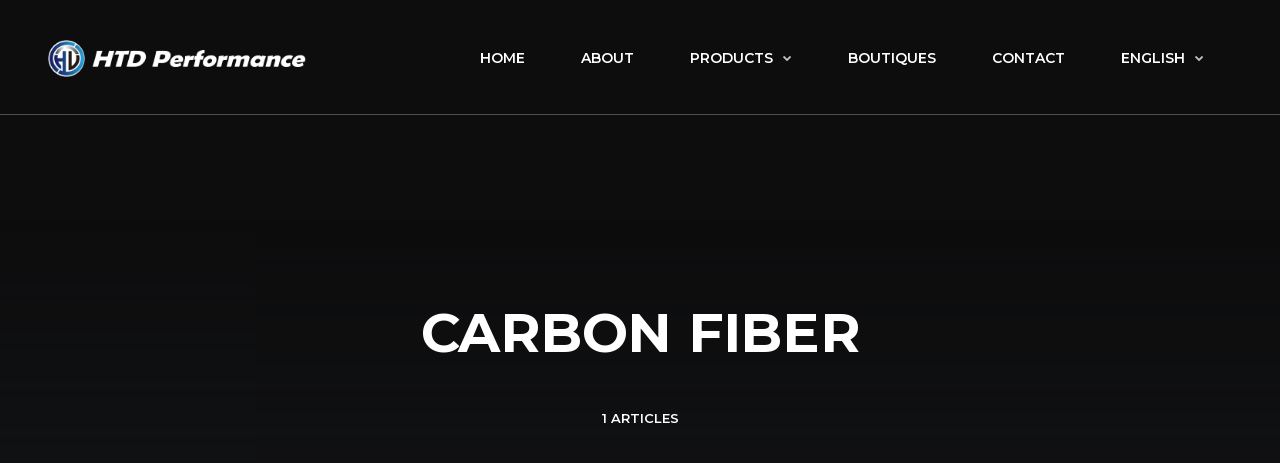

--- FILE ---
content_type: text/html; charset=UTF-8
request_url: https://htd-performance.com/en/tag/carbon-fiber/
body_size: 7711
content:
<!DOCTYPE html>
<!--[if IE 7]>
<html class="ie ie7" lang="en-US">
<![endif]-->
<!--[if IE 8]>
<html class="ie ie8" lang="en-US">
<![endif]-->
<!--[if !(IE 7) | !(IE 8)  ]><!-->
<html lang="en-US">
<!--<![endif]-->
<head>

    <meta charset="UTF-8" />
    <meta name="viewport" content="width=device-width, initial-scale=1">

    <link rel="profile" href="https://gmpg.org/xfn/11" />
    <link rel="pingback" href="https://htd-performance.com/xmlrpc.php" />

    <title>CARBON FIBER &#8211; HTD Performance</title>
<meta name='robots' content='max-image-preview:large' />
<link rel='dns-prefetch' href='//fonts.googleapis.com' />
<link rel='dns-prefetch' href='//s.w.org' />
<link rel="alternate" type="application/rss+xml" title="HTD Performance &raquo; Feed" href="https://htd-performance.com/en/feed/" />
<link rel="alternate" type="application/rss+xml" title="HTD Performance &raquo; Comments Feed" href="https://htd-performance.com/en/comments/feed/" />
<link rel="alternate" type="application/rss+xml" title="HTD Performance &raquo; CARBON FIBER Tag Feed" href="https://htd-performance.com/en/tag/carbon-fiber/feed/" />
<script type="text/javascript">
window._wpemojiSettings = {"baseUrl":"https:\/\/s.w.org\/images\/core\/emoji\/14.0.0\/72x72\/","ext":".png","svgUrl":"https:\/\/s.w.org\/images\/core\/emoji\/14.0.0\/svg\/","svgExt":".svg","source":{"concatemoji":"https:\/\/htd-performance.com\/wp-includes\/js\/wp-emoji-release.min.js?ver=6.0.11"}};
/*! This file is auto-generated */
!function(e,a,t){var n,r,o,i=a.createElement("canvas"),p=i.getContext&&i.getContext("2d");function s(e,t){var a=String.fromCharCode,e=(p.clearRect(0,0,i.width,i.height),p.fillText(a.apply(this,e),0,0),i.toDataURL());return p.clearRect(0,0,i.width,i.height),p.fillText(a.apply(this,t),0,0),e===i.toDataURL()}function c(e){var t=a.createElement("script");t.src=e,t.defer=t.type="text/javascript",a.getElementsByTagName("head")[0].appendChild(t)}for(o=Array("flag","emoji"),t.supports={everything:!0,everythingExceptFlag:!0},r=0;r<o.length;r++)t.supports[o[r]]=function(e){if(!p||!p.fillText)return!1;switch(p.textBaseline="top",p.font="600 32px Arial",e){case"flag":return s([127987,65039,8205,9895,65039],[127987,65039,8203,9895,65039])?!1:!s([55356,56826,55356,56819],[55356,56826,8203,55356,56819])&&!s([55356,57332,56128,56423,56128,56418,56128,56421,56128,56430,56128,56423,56128,56447],[55356,57332,8203,56128,56423,8203,56128,56418,8203,56128,56421,8203,56128,56430,8203,56128,56423,8203,56128,56447]);case"emoji":return!s([129777,127995,8205,129778,127999],[129777,127995,8203,129778,127999])}return!1}(o[r]),t.supports.everything=t.supports.everything&&t.supports[o[r]],"flag"!==o[r]&&(t.supports.everythingExceptFlag=t.supports.everythingExceptFlag&&t.supports[o[r]]);t.supports.everythingExceptFlag=t.supports.everythingExceptFlag&&!t.supports.flag,t.DOMReady=!1,t.readyCallback=function(){t.DOMReady=!0},t.supports.everything||(n=function(){t.readyCallback()},a.addEventListener?(a.addEventListener("DOMContentLoaded",n,!1),e.addEventListener("load",n,!1)):(e.attachEvent("onload",n),a.attachEvent("onreadystatechange",function(){"complete"===a.readyState&&t.readyCallback()})),(e=t.source||{}).concatemoji?c(e.concatemoji):e.wpemoji&&e.twemoji&&(c(e.twemoji),c(e.wpemoji)))}(window,document,window._wpemojiSettings);
</script>
<style type="text/css">
img.wp-smiley,
img.emoji {
	display: inline !important;
	border: none !important;
	box-shadow: none !important;
	height: 1em !important;
	width: 1em !important;
	margin: 0 0.07em !important;
	vertical-align: -0.1em !important;
	background: none !important;
	padding: 0 !important;
}
</style>
	<link rel='stylesheet' id='wp-block-library-css'  href='https://htd-performance.com/wp-includes/css/dist/block-library/style.min.css?ver=6.0.11' type='text/css' media='all' />
<style id='global-styles-inline-css' type='text/css'>
body{--wp--preset--color--black: #000000;--wp--preset--color--cyan-bluish-gray: #abb8c3;--wp--preset--color--white: #ffffff;--wp--preset--color--pale-pink: #f78da7;--wp--preset--color--vivid-red: #cf2e2e;--wp--preset--color--luminous-vivid-orange: #ff6900;--wp--preset--color--luminous-vivid-amber: #fcb900;--wp--preset--color--light-green-cyan: #7bdcb5;--wp--preset--color--vivid-green-cyan: #00d084;--wp--preset--color--pale-cyan-blue: #8ed1fc;--wp--preset--color--vivid-cyan-blue: #0693e3;--wp--preset--color--vivid-purple: #9b51e0;--wp--preset--gradient--vivid-cyan-blue-to-vivid-purple: linear-gradient(135deg,rgba(6,147,227,1) 0%,rgb(155,81,224) 100%);--wp--preset--gradient--light-green-cyan-to-vivid-green-cyan: linear-gradient(135deg,rgb(122,220,180) 0%,rgb(0,208,130) 100%);--wp--preset--gradient--luminous-vivid-amber-to-luminous-vivid-orange: linear-gradient(135deg,rgba(252,185,0,1) 0%,rgba(255,105,0,1) 100%);--wp--preset--gradient--luminous-vivid-orange-to-vivid-red: linear-gradient(135deg,rgba(255,105,0,1) 0%,rgb(207,46,46) 100%);--wp--preset--gradient--very-light-gray-to-cyan-bluish-gray: linear-gradient(135deg,rgb(238,238,238) 0%,rgb(169,184,195) 100%);--wp--preset--gradient--cool-to-warm-spectrum: linear-gradient(135deg,rgb(74,234,220) 0%,rgb(151,120,209) 20%,rgb(207,42,186) 40%,rgb(238,44,130) 60%,rgb(251,105,98) 80%,rgb(254,248,76) 100%);--wp--preset--gradient--blush-light-purple: linear-gradient(135deg,rgb(255,206,236) 0%,rgb(152,150,240) 100%);--wp--preset--gradient--blush-bordeaux: linear-gradient(135deg,rgb(254,205,165) 0%,rgb(254,45,45) 50%,rgb(107,0,62) 100%);--wp--preset--gradient--luminous-dusk: linear-gradient(135deg,rgb(255,203,112) 0%,rgb(199,81,192) 50%,rgb(65,88,208) 100%);--wp--preset--gradient--pale-ocean: linear-gradient(135deg,rgb(255,245,203) 0%,rgb(182,227,212) 50%,rgb(51,167,181) 100%);--wp--preset--gradient--electric-grass: linear-gradient(135deg,rgb(202,248,128) 0%,rgb(113,206,126) 100%);--wp--preset--gradient--midnight: linear-gradient(135deg,rgb(2,3,129) 0%,rgb(40,116,252) 100%);--wp--preset--duotone--dark-grayscale: url('#wp-duotone-dark-grayscale');--wp--preset--duotone--grayscale: url('#wp-duotone-grayscale');--wp--preset--duotone--purple-yellow: url('#wp-duotone-purple-yellow');--wp--preset--duotone--blue-red: url('#wp-duotone-blue-red');--wp--preset--duotone--midnight: url('#wp-duotone-midnight');--wp--preset--duotone--magenta-yellow: url('#wp-duotone-magenta-yellow');--wp--preset--duotone--purple-green: url('#wp-duotone-purple-green');--wp--preset--duotone--blue-orange: url('#wp-duotone-blue-orange');--wp--preset--font-size--small: 13px;--wp--preset--font-size--medium: 20px;--wp--preset--font-size--large: 36px;--wp--preset--font-size--x-large: 42px;}.has-black-color{color: var(--wp--preset--color--black) !important;}.has-cyan-bluish-gray-color{color: var(--wp--preset--color--cyan-bluish-gray) !important;}.has-white-color{color: var(--wp--preset--color--white) !important;}.has-pale-pink-color{color: var(--wp--preset--color--pale-pink) !important;}.has-vivid-red-color{color: var(--wp--preset--color--vivid-red) !important;}.has-luminous-vivid-orange-color{color: var(--wp--preset--color--luminous-vivid-orange) !important;}.has-luminous-vivid-amber-color{color: var(--wp--preset--color--luminous-vivid-amber) !important;}.has-light-green-cyan-color{color: var(--wp--preset--color--light-green-cyan) !important;}.has-vivid-green-cyan-color{color: var(--wp--preset--color--vivid-green-cyan) !important;}.has-pale-cyan-blue-color{color: var(--wp--preset--color--pale-cyan-blue) !important;}.has-vivid-cyan-blue-color{color: var(--wp--preset--color--vivid-cyan-blue) !important;}.has-vivid-purple-color{color: var(--wp--preset--color--vivid-purple) !important;}.has-black-background-color{background-color: var(--wp--preset--color--black) !important;}.has-cyan-bluish-gray-background-color{background-color: var(--wp--preset--color--cyan-bluish-gray) !important;}.has-white-background-color{background-color: var(--wp--preset--color--white) !important;}.has-pale-pink-background-color{background-color: var(--wp--preset--color--pale-pink) !important;}.has-vivid-red-background-color{background-color: var(--wp--preset--color--vivid-red) !important;}.has-luminous-vivid-orange-background-color{background-color: var(--wp--preset--color--luminous-vivid-orange) !important;}.has-luminous-vivid-amber-background-color{background-color: var(--wp--preset--color--luminous-vivid-amber) !important;}.has-light-green-cyan-background-color{background-color: var(--wp--preset--color--light-green-cyan) !important;}.has-vivid-green-cyan-background-color{background-color: var(--wp--preset--color--vivid-green-cyan) !important;}.has-pale-cyan-blue-background-color{background-color: var(--wp--preset--color--pale-cyan-blue) !important;}.has-vivid-cyan-blue-background-color{background-color: var(--wp--preset--color--vivid-cyan-blue) !important;}.has-vivid-purple-background-color{background-color: var(--wp--preset--color--vivid-purple) !important;}.has-black-border-color{border-color: var(--wp--preset--color--black) !important;}.has-cyan-bluish-gray-border-color{border-color: var(--wp--preset--color--cyan-bluish-gray) !important;}.has-white-border-color{border-color: var(--wp--preset--color--white) !important;}.has-pale-pink-border-color{border-color: var(--wp--preset--color--pale-pink) !important;}.has-vivid-red-border-color{border-color: var(--wp--preset--color--vivid-red) !important;}.has-luminous-vivid-orange-border-color{border-color: var(--wp--preset--color--luminous-vivid-orange) !important;}.has-luminous-vivid-amber-border-color{border-color: var(--wp--preset--color--luminous-vivid-amber) !important;}.has-light-green-cyan-border-color{border-color: var(--wp--preset--color--light-green-cyan) !important;}.has-vivid-green-cyan-border-color{border-color: var(--wp--preset--color--vivid-green-cyan) !important;}.has-pale-cyan-blue-border-color{border-color: var(--wp--preset--color--pale-cyan-blue) !important;}.has-vivid-cyan-blue-border-color{border-color: var(--wp--preset--color--vivid-cyan-blue) !important;}.has-vivid-purple-border-color{border-color: var(--wp--preset--color--vivid-purple) !important;}.has-vivid-cyan-blue-to-vivid-purple-gradient-background{background: var(--wp--preset--gradient--vivid-cyan-blue-to-vivid-purple) !important;}.has-light-green-cyan-to-vivid-green-cyan-gradient-background{background: var(--wp--preset--gradient--light-green-cyan-to-vivid-green-cyan) !important;}.has-luminous-vivid-amber-to-luminous-vivid-orange-gradient-background{background: var(--wp--preset--gradient--luminous-vivid-amber-to-luminous-vivid-orange) !important;}.has-luminous-vivid-orange-to-vivid-red-gradient-background{background: var(--wp--preset--gradient--luminous-vivid-orange-to-vivid-red) !important;}.has-very-light-gray-to-cyan-bluish-gray-gradient-background{background: var(--wp--preset--gradient--very-light-gray-to-cyan-bluish-gray) !important;}.has-cool-to-warm-spectrum-gradient-background{background: var(--wp--preset--gradient--cool-to-warm-spectrum) !important;}.has-blush-light-purple-gradient-background{background: var(--wp--preset--gradient--blush-light-purple) !important;}.has-blush-bordeaux-gradient-background{background: var(--wp--preset--gradient--blush-bordeaux) !important;}.has-luminous-dusk-gradient-background{background: var(--wp--preset--gradient--luminous-dusk) !important;}.has-pale-ocean-gradient-background{background: var(--wp--preset--gradient--pale-ocean) !important;}.has-electric-grass-gradient-background{background: var(--wp--preset--gradient--electric-grass) !important;}.has-midnight-gradient-background{background: var(--wp--preset--gradient--midnight) !important;}.has-small-font-size{font-size: var(--wp--preset--font-size--small) !important;}.has-medium-font-size{font-size: var(--wp--preset--font-size--medium) !important;}.has-large-font-size{font-size: var(--wp--preset--font-size--large) !important;}.has-x-large-font-size{font-size: var(--wp--preset--font-size--x-large) !important;}
</style>
<link rel='stylesheet' id='ecko_plugin_css-css'  href='https://htd-performance.com/wp-content/plugins/eckoplugin/assets/css/eckoplugin.css?ver=6.0.11' type='text/css' media='all' />
<link rel='stylesheet' id='ecko-css-css'  href='https://htd-performance.com/wp-content/themes/onyx/style.css?ver=2.3.0' type='text/css' media='all' />
<link rel='stylesheet' id='ecko_fonts-css'  href='//fonts.googleapis.com/css?family=Noto+Sans%3A400%2C700%7CMontserrat%3A600%2C700%7CSource+Code+Pro%3A500&#038;ver=2.3.0' type='text/css' media='all' />
<script type='text/javascript' src='https://htd-performance.com/wp-includes/js/jquery/jquery.min.js?ver=3.6.0' id='jquery-core-js'></script>
<script type='text/javascript' src='https://htd-performance.com/wp-includes/js/jquery/jquery-migrate.min.js?ver=3.3.2' id='jquery-migrate-js'></script>
<link rel="https://api.w.org/" href="https://htd-performance.com/wp-json/" /><link rel="alternate" type="application/json" href="https://htd-performance.com/wp-json/wp/v2/tags/285" /><link rel="EditURI" type="application/rsd+xml" title="RSD" href="https://htd-performance.com/xmlrpc.php?rsd" />
<link rel="wlwmanifest" type="application/wlwmanifest+xml" href="https://htd-performance.com/wp-includes/wlwmanifest.xml" /> 
<meta name="generator" content="WordPress 6.0.11" />
            <meta property="fb:app_id" content="" />
            <meta property="fb:admins" content="" />
                        <meta property="og:site_name" content="HTD Performance" />
            <meta property="og:description" content="" />
            <meta property="og:type" content="website" />
            <meta property="og:image" content="" />
                                <style type="text/css">

                                                
                                
                                                    .cover-blog-posts{ display: none; }
                    .cover-load-indicator{ display: none; }
                    .cover-blog-description{ bottom: 0; }
                                
                                                                
                                                                    .page-contents.post-list .post .post-author{ display: none; }
                                                    .page-contents.post-list .post .post-meta .post-meta-date{ display: none; }
                    .page-contents.post-list-standard .post .post-date{ display: none; }
                    .page-contents.post-list-standard .post .post-right-align{ width: 100%; }
                                                    .page-contents.post-list .post .post-meta{ display: none; }
                    .page-contents.post-list-masonry .post .post-excerpt{ margin-bottom: 0; }
                                                                    .page-contents.post-list .post .post-meta .post-read-more{ display: none; }
                                                    .page-contents.post-list .post .post-meta .post-meta-comments{ display: none; }
                                                    .page-contents.post-list .post .post-meta .post-meta-likes{ display: none; }
                
                                                
                                                                    body.single .cover-content .post-meta .post-author{ display: none; }
                    body.single .post-body .post-author{ display: none; }
                                                    body.single .cover-content .post-meta .post-date{ display: none; }
                    body.single .post-body .post-date{ display: none; }
                                                    body.single .cover-content .post-meta .post-comments{ display: none; }
                    body.single .post-body .post-comments{ display: none; }
                                                    body.single .cover-content .post-meta .post-likes{ display: none; }
                    body.single .post-body .post-likes{ display: none; }
                                                                                                    body.single .post-author-profile{ display: none; }
                    body.single .post-footer, body.single .post-share{ margin-bottom: 0; padding-bottom: 0; }
                                                    body.single .post-comments-body{ display: none; }
                                                
                                                    body.page .cover-content .post-meta .post-author{ display: none; }
                    body.page .post-header .post-meta .post-author{ display: none; }
                    body.page .post-author-profile{ display: none; }
                    body.page .post-footer, body.page .post-share{ margin-bottom: 0; padding-bottom: 0; }
                                                    body.page .cover-content .post-meta .post-date{ display: none; }
                    body.page .post-header .post-meta .post-date{ display: none; }
                                                    body.page .cover-content .post-meta .post-comments{ display: none; }
                    body.page .post-header .post-meta .post-comments{ display: none; }
                                                    body.page .cover-content .post-meta{ display: none; }
                    body.page .post-header .post-meta{ display: none; }
                                                    body.page .cover-content .post-meta .post-likes{ display: none; }
                    body.page .post-body .post-likes{ display: none; }
                                                                    body.page .post-comments-body{ display: none; }
                                
                                                                
                                                                
                                
             </style>
        </head>

<body class="archive tag tag-carbon-fiber tag-285 dark-theme page-layout-masonry" itemscope="itemscope" itemtype="http://schema.org/WebPage">

    
    <section class="top-bar top-bar-overlay ">
        <div class="wrapper">
            <div class="top-bar-logo">
                                    <a href="https://htd-performance.com/en/" itemprop="headline"><img src="https://htd-performance.com/wp-content/uploads/2019/09/top-bar-logo.png" class="retina" alt="HTD Performance"></a>
                            </div>
            <nav class="navigation-responsive">
                <i class="show-nav fa fa-navicon"></i>
                <ul id="menu-en_us-primary-menu" class="menu"><li id="menu-item-457" class="menu-item menu-item-type-custom menu-item-object-custom menu-item-457"><a href="https://htd-performance.com/">Home</a></li>
<li id="menu-item-1350" class="menu-item menu-item-type-post_type menu-item-object-page menu-item-1350"><a href="https://htd-performance.com/en/about-us-en/">About</a></li>
<li id="menu-item-459" class="menu-item menu-item-type-custom menu-item-object-custom menu-item-has-children menu-item-459"><a href="#">Products</a>
<ul class="sub-menu">
	<li id="menu-item-460" class="menu-item menu-item-type-custom menu-item-object-custom menu-item-460"><a href="https://htd-performance.com/en/category/audi-en/">Audi</a></li>
	<li id="menu-item-461" class="menu-item menu-item-type-custom menu-item-object-custom menu-item-461"><a href="https://htd-performance.com/en/category/bmw-en/">BMW</a></li>
	<li id="menu-item-462" class="menu-item menu-item-type-custom menu-item-object-custom menu-item-462"><a href="https://htd-performance.com/en/category/ferrari-en/">Ferrari</a></li>
	<li id="menu-item-463" class="menu-item menu-item-type-custom menu-item-object-custom menu-item-463"><a href="https://htd-performance.com/en/category/ford-en/">Ford</a></li>
	<li id="menu-item-464" class="menu-item menu-item-type-custom menu-item-object-custom menu-item-464"><a href="https://htd-performance.com/en/category/lamborghini-en/">Lamborghini</a></li>
	<li id="menu-item-465" class="menu-item menu-item-type-custom menu-item-object-custom menu-item-465"><a href="https://htd-performance.com/en/category/m-benz-en/">M-Benz</a></li>
	<li id="menu-item-466" class="menu-item menu-item-type-custom menu-item-object-custom menu-item-466"><a href="https://htd-performance.com/en/category/maserati-en/">Maserati</a></li>
	<li id="menu-item-467" class="menu-item menu-item-type-custom menu-item-object-custom menu-item-467"><a href="https://htd-performance.com/en/category/nissan-en/">Nissan</a></li>
	<li id="menu-item-468" class="menu-item menu-item-type-custom menu-item-object-custom menu-item-468"><a href="https://htd-performance.com/en/category/porsche-en/">Porsche</a></li>
</ul>
</li>
<li id="menu-item-470" class="menu-item menu-item-type-taxonomy menu-item-object-category menu-item-470"><a href="https://htd-performance.com/en/category/boutiques-en/">Boutiques</a></li>
<li id="menu-item-1352" class="menu-item menu-item-type-post_type menu-item-object-page menu-item-1352"><a href="https://htd-performance.com/en/contact-us-en/">Contact</a></li>
<li id="menu-item-718" class="pll-parent-menu-item menu-item menu-item-type-custom menu-item-object-custom current-menu-parent menu-item-has-children menu-item-718"><a href="#pll_switcher">English</a>
<ul class="sub-menu">
	<li id="menu-item-718-zh" class="lang-item lang-item-66 lang-item-zh no-translation lang-item-first menu-item menu-item-type-custom menu-item-object-custom menu-item-718-zh"><a href="https://htd-performance.com/zh/" hreflang="zh-TW" lang="zh-TW">中文 (台灣)</a></li>
	<li id="menu-item-718-en" class="lang-item lang-item-69 lang-item-en current-lang menu-item menu-item-type-custom menu-item-object-custom menu-item-718-en"><a href="https://htd-performance.com/en/tag/carbon-fiber/" hreflang="en-US" lang="en-US">English</a></li>
	<li id="menu-item-718-ja" class="lang-item lang-item-73 lang-item-ja no-translation menu-item menu-item-type-custom menu-item-object-custom menu-item-718-ja"><a href="https://htd-performance.com/ja/" hreflang="ja" lang="ja">日本語</a></li>
</ul>
</li>
</ul>            </nav>
            <nav class="navigation-main">
                <ul id="menu-en_us-primary-menu-1" class="menu"><li class="menu-item menu-item-type-custom menu-item-object-custom menu-item-457"><a href="https://htd-performance.com/">Home</a></li>
<li class="menu-item menu-item-type-post_type menu-item-object-page menu-item-1350"><a href="https://htd-performance.com/en/about-us-en/">About</a></li>
<li class="menu-item menu-item-type-custom menu-item-object-custom menu-item-has-children menu-item-459"><a href="#">Products</a>
<ul class="sub-menu">
	<li class="menu-item menu-item-type-custom menu-item-object-custom menu-item-460"><a href="https://htd-performance.com/en/category/audi-en/">Audi</a></li>
	<li class="menu-item menu-item-type-custom menu-item-object-custom menu-item-461"><a href="https://htd-performance.com/en/category/bmw-en/">BMW</a></li>
	<li class="menu-item menu-item-type-custom menu-item-object-custom menu-item-462"><a href="https://htd-performance.com/en/category/ferrari-en/">Ferrari</a></li>
	<li class="menu-item menu-item-type-custom menu-item-object-custom menu-item-463"><a href="https://htd-performance.com/en/category/ford-en/">Ford</a></li>
	<li class="menu-item menu-item-type-custom menu-item-object-custom menu-item-464"><a href="https://htd-performance.com/en/category/lamborghini-en/">Lamborghini</a></li>
	<li class="menu-item menu-item-type-custom menu-item-object-custom menu-item-465"><a href="https://htd-performance.com/en/category/m-benz-en/">M-Benz</a></li>
	<li class="menu-item menu-item-type-custom menu-item-object-custom menu-item-466"><a href="https://htd-performance.com/en/category/maserati-en/">Maserati</a></li>
	<li class="menu-item menu-item-type-custom menu-item-object-custom menu-item-467"><a href="https://htd-performance.com/en/category/nissan-en/">Nissan</a></li>
	<li class="menu-item menu-item-type-custom menu-item-object-custom menu-item-468"><a href="https://htd-performance.com/en/category/porsche-en/">Porsche</a></li>
</ul>
</li>
<li class="menu-item menu-item-type-taxonomy menu-item-object-category menu-item-470"><a href="https://htd-performance.com/en/category/boutiques-en/">Boutiques</a></li>
<li class="menu-item menu-item-type-post_type menu-item-object-page menu-item-1352"><a href="https://htd-performance.com/en/contact-us-en/">Contact</a></li>
<li class="pll-parent-menu-item menu-item menu-item-type-custom menu-item-object-custom current-menu-parent menu-item-has-children menu-item-718"><a href="#pll_switcher">English</a>
<ul class="sub-menu">
	<li class="lang-item lang-item-66 lang-item-zh no-translation lang-item-first menu-item menu-item-type-custom menu-item-object-custom menu-item-718-zh"><a href="https://htd-performance.com/zh/" hreflang="zh-TW" lang="zh-TW">中文 (台灣)</a></li>
	<li class="lang-item lang-item-69 lang-item-en current-lang menu-item menu-item-type-custom menu-item-object-custom menu-item-718-en"><a href="https://htd-performance.com/en/tag/carbon-fiber/" hreflang="en-US" lang="en-US">English</a></li>
	<li class="lang-item lang-item-73 lang-item-ja no-translation menu-item menu-item-type-custom menu-item-object-custom menu-item-718-ja"><a href="https://htd-performance.com/ja/" hreflang="ja" lang="ja">日本語</a></li>
</ul>
</li>
</ul>            </nav>
        </div>
    </section>

	<header class="cover cover-category">
		<div class="cover-background" style="background-image:url('');"></div>
		<div class="cover-shadow"></div>
		<div class="cover-content wrapper">
			<h1 class="category-name">CARBON FIBER</h1>
			<span class="cover-article-count">1 Articles</span>
		</div>
	</header>

	
    <section class="page-container wrapper">

        
	
		<section class="page-contents post-list post-list-masonry">
			<div class="post-list-posts">
				
    <article id="post-309" class="post-309 post type-post status-publish format-standard has-post-thumbnail hentry category-bmw-en tag-carbon-fiber">
                    <div class="post-header-image">
                <a href="https://htd-performance.com/en/309/"><img src="https://htd-performance.com/wp-content/uploads/2016/11/Photo-credit-Prior-Design-NA-priordesignusa.com-via-Visual-hunt-CC-BY-500x326.jpg" alt="BMW E60 M5 Carbon Fiber"></a>
            </div>
                <div class="post-info">
            <a class="post-category category-fade" style="background:#7fbb00;" data-category-color="#7fbb00" href="https://htd-performance.com/en/category/bmw-en/">BMW</a>            <h1 class="post-title"><a href="https://htd-performance.com/en/309/">BMW E60 M5 Carbon Fiber</a></h1>
            <p class="post-excerpt">&nbsp; &nbsp; &nbsp; &nbsp; &nbsp; &nbsp; &nbsp; &nbsp;</p>
            <ul class="post-meta">
                <li class="post-pinned post-meta-align-left"><i class="fa fa-thumb-tack"></i></li>
                <li class="post-meta-comments post-meta-align-left"><a href="https://htd-performance.com/en/309/#comments"><i class="fa fa-comments"></i>0</a></li>
                <li class="post-meta-likes post-meta-align-left"><span class="sl-wrapper"><a href="https://htd-performance.com/wp-admin/admin-ajax.php?action=process_simple_like&nonce=b7cfcdfe63&post_id=309&disabled=true&is_comment=0" rel="nofollow" class="sl-button sl-button-309" data-nonce="b7cfcdfe63" data-post-id="309" data-iscomment="0" title="Like"><span class="sl-icon"><svg role="img" xmlns="http://www.w3.org/2000/svg" xmlns:xlink="http://www.w3.org/1999/xlink" version="1.1" x="0" y="0" viewBox="0 0 128 128" enable-background="new 0 0 128 128" xml:space="preserve"><path d="M64 127.5C17.1 79.9 3.9 62.3 1 44.4c-3.5-22 12.2-43.9 36.7-43.9 10.5 0 20 4.2 26.4 11.2 6.3-7 15.9-11.2 26.4-11.2 24.3 0 40.2 21.8 36.7 43.9C124.2 62 111.9 78.9 64 127.5zM37.6 13.4c-9.9 0-18.2 5.2-22.3 13.8C5 49.5 28.4 72 64 109.2c35.7-37.3 59-59.8 48.6-82 -4.1-8.7-12.4-13.8-22.3-13.8 -15.9 0-22.7 13-26.4 19.2C60.6 26.8 54.4 13.4 37.6 13.4z"/></svg></span><span class="sl-count">215</span></a><span class="sl-loader"></span></span></li>
                <li class="post-meta-date post-meta-align-right"><a href="https://htd-performance.com/en/309/"><time datetime="2016-12-06">9 years ago</time></a></li>
            </ul>
        </div>
    </article>
			</div>

			
	<nav class="pagination pagination-noresults">
		<span class="pagination-button"><i class="fa fa-close"></i>No More Articles</span>
	</nav>


		</section>

	
        <div class="clear"></div>
    </section>


    
    <section class="page-utils">
        <ul class="page-utils-options">
            <li class="show-search"><a href="#"><i class="fa fa-search"></i></a></li>
            <li class="back-to-top"><a href="#"><i class="fa fa-chevron-up"></i></a></li>
        </ul>
    </section>

    
    <section class="page-overlay page-overlay-search">
        <div class="page-overlay-content">
            <div class="page-overlay-close"><i class="fa fa-close"></i></div>
            <form role="search" method="get" class="searchform" action="https://htd-performance.com/en/">
                <input type="text" value="" name="s" class="query" placeholder="Search the Blog..." autocomplete="off">
                <i class="fa fa-chevron-right search-submit"></i>
            </form>
        </div>
    </section>
    
    <section class="page-overlay page-overlay-media">
        <div class="page-overlay-content">
            <div class="page-overlay-close"><i class="fa fa-close"></i></div>
            <div class="overlay-media-embed"></div>
            <div class="overlay-post-info">
                <h2 class="post-title"><a href="#"></a></h2>
                <p class="post-excerpt"></p>
                <a href="#" class="post-read-more">Read More <i class="fa fa-chevron-right"></i></a>
            </div>
        </div>
    </section>

    <footer class="page-footer">

                        
    <section class="footer-widgets">
        <div class="wrapper">

            <div class="footer-widgets-static">
                <section class="widget blog_info">
                                            <a href="https://htd-performance.com/en/" class="blog-name">HTD Performance</a>
                                        <hr>
                    <p></p>
                </section>
                <nav class="social">
                    <ul>
                                                                                                                                                                                                                                                                                                                                                                                                                                                                    </ul>
                </nav>
            </div>

            <div class="footer-widgets-custom">
                <section class="widget_text widget"><h3 class="widget-title">Social Media</h3><hr><div class="textwidget custom-html-widget"><a href="https://www.facebook.com/HTDPerformance/" target="_blank" rel="noopener">
<img border="0" src="//htd-performance.com/wp-content/uploads/2017/12/btn-fb.png"></a>
<a href="https://www.instagram.com/htd_performance/" target="_blank" rel="noopener">
<img border="0" src="//htd-performance.com/wp-content/uploads/2017/12/btn-ig.png"></a>
<a href="https://line.me/R/ti/p/%40pqp9971o" target="_blank" rel="noopener">
<img border="0" src="//htd-performance.com/wp-content/uploads/2017/12/btn-line.png"></a></div></section><section class="widget_text widget"><h3 class="widget-title">Certificate</h3><hr><div class="textwidget custom-html-widget"><img src="//htd-performance.com/wp-content/uploads/2016/12/0000047631_en.png">
<img src="//htd-performance.com/wp-content/uploads/2018/11/DUNSCertified.png">
</div></section>                <section class="widget socialshare">
                                            <h3 class="widget-title">Share</h3>
                        <hr>
                                        <div class="options">
                        <a href="https://twitter.com/share?text=BMW+E60+M5+Carbon+Fiber&amp;url=https://htd-performance.com/en/309/" onclick="window.open(this.href, 'twitter-share', 'width=550,height=235');return false;" class="sharebutton twitter"><i class="fa fa-twitter"></i><span>Twitter</span></a>                        <a href="https://www.facebook.com/sharer/sharer.php?u=https://htd-performance.com/en/309/" onclick="window.open(this.href, 'facebook-share','width=580,height=296');return false;" class="sharebutton facebook"><i class="fa fa-facebook"></i><span>Facebook</span></a>                        <a href="https://plus.google.com/share?url=https://htd-performance.com/en/309/" onclick="window.open(this.href, 'google-plus-share', 'width=490,height=530');return false;" class="sharebutton google"><i class="fa fa-google-plus"></i><span>Google+</span></a>                        <a href="http://www.reddit.com/submit?url=https://htd-performance.com/en/309/&amp;title=BMW+E60+M5+Carbon+Fiber" onclick="window.open(this.href, 'reddit-share', 'width=490,height=530');return false;" class="sharebutton reddit"><i class="fa fa-reddit"></i><span>Reddit</span></a>                        <a href="https://pinterest.com/pin/create/button/?url=https://htd-performance.com/en/309/&amp;description=BMW+E60+M5+Carbon+Fiber" onclick="window.open(this.href, 'pinterest-share', 'width=490,height=530');return false;" class="sharebutton pinterest"><i class="fa fa-pinterest"></i><span>Pinterest</span></a>                        <a href="http://www.linkedin.com/shareArticle?mini=true&amp;url=https://htd-performance.com/en/309/&amp;title=BMW+E60+M5+Carbon+Fiber" onclick="window.open(this.href, 'linkedin-share', 'width=490,height=530');return false;" class="sharebutton linkedin"><i class="fa fa-linkedin"></i><span>LinkedIn</span></a>                    </div>
                </section>
                        </div>

        </div>
    </section>
        
    <section class="footer-copyright">
        <div class="wrapper">
            <section class="footer-copyright-disclaimer">
                <p class="main">
                                            Copyright &copy; <a href="https://htd-performance.com/en/">HTD Performance</a>. 2026 &bull; All rights reserved.
                                    </p>
                <p class="alt">
                                            <span class="ecko"><a target="_blank" href="http://ecko.me/themes/wordpress/onyx/">Onyx WordPress Theme</a> by <a target="_blank" href="http://ecko.me">EckoThemes</a>.</span>
                        <span class="wordpress">Published with <a target="_blank" href="http://wordpress.org">WordPress</a>.</span>
                                    </p>
            </section>
            <ul class="footer-copyright-utils">
                <li><a href="#" class="show-search"><i class="fa fa-search"></i></a></li>
                <li><a href="#" class="back-to-top"><i class="fa fa-chevron-up"></i></a></li>
            </ul>
        </div>
    </section>

    </footer>

    <link rel='stylesheet' id='dgwt-jg-swipebox-css'  href='https://htd-performance.com/wp-content/plugins/justified-gallery/includes/Lightbox/Swipebox/assets/css/swipebox.min.css?ver=1.6.0' type='text/css' media='all' />
<script type='text/javascript' src='https://htd-performance.com/wp-content/plugins/eckoplugin/assets/js/eckoplugin.js?ver=4.8.1' id='ecko_plugin_js-js'></script>
<script type='text/javascript' id='ecko-js-js-extra'>
/* <![CDATA[ */
var ecko_theme_vars = {"general_hidecomments":"","general_disable_syntax_highlighter":"false","pagination_enable_ajax":"false","topbar_sticky":"","localization_no_more_posts":"No More Articles","localization_fetching_posts":"Fetching Articles","localization_load_more":"Load More","localization_email_address":"Email Address","localization_view_comments":"View Comments"};
/* ]]> */
</script>
<script type='text/javascript' src='https://htd-performance.com/wp-content/themes/onyx/assets/js/theme.min.js?ver=2.3.0' id='ecko-js-js'></script>
<script type='text/javascript' src='https://htd-performance.com/wp-includes/js/comment-reply.min.js?ver=6.0.11' id='comment-reply-js'></script>
<script type='text/javascript' src='https://htd-performance.com/wp-content/plugins/justified-gallery/includes/Lightbox/Swipebox/assets/js/jquery.swipebox.min.js?ver=1.6.0' id='dgwt-jg-swipebox-js'></script>
    
<script>
'undefined'=== typeof _trfq || (window._trfq = []);'undefined'=== typeof _trfd &&
(window._trfd=[]),_trfd.push(
{'tccl.baseHost':'$BASEHOST'}),_trfd.push(
{'ap':'$AP'},{'server':'$HOSTNAME'})
</script>
<script src='https://img1.wsimg.com/tcc/tcc_l.combined.1.0.6.min.js'></script>

<script defer src="https://static.cloudflareinsights.com/beacon.min.js/vcd15cbe7772f49c399c6a5babf22c1241717689176015" integrity="sha512-ZpsOmlRQV6y907TI0dKBHq9Md29nnaEIPlkf84rnaERnq6zvWvPUqr2ft8M1aS28oN72PdrCzSjY4U6VaAw1EQ==" data-cf-beacon='{"version":"2024.11.0","token":"41cac410d37b4379a68f6251db5607e4","r":1,"server_timing":{"name":{"cfCacheStatus":true,"cfEdge":true,"cfExtPri":true,"cfL4":true,"cfOrigin":true,"cfSpeedBrain":true},"location_startswith":null}}' crossorigin="anonymous"></script>
</body>
<script>'undefined'=== typeof _trfq || (window._trfq = []);'undefined'=== typeof _trfd && (window._trfd=[]),_trfd.push({'tccl.baseHost':'secureserver.net'},{'ap':'cpsh-oh'},{'server':'sg2plzcpnl507111'},{'dcenter':'sg2'},{'cp_id':'5877113'},{'cp_cl':'8'}) // Monitoring performance to make your website faster. If you want to opt-out, please contact web hosting support.</script><script src='https://img1.wsimg.com/traffic-assets/js/tccl.min.js'></script></html>


--- FILE ---
content_type: text/css
request_url: https://htd-performance.com/wp-content/themes/onyx/style.css?ver=2.3.0
body_size: 26312
content:
/*!

    Theme Name: Onyx
    Theme URI: http://ecko.me/themes/wordpress/onyx/
    Description: Onyx Theme for WordPress developed by EckoThemes.
    Author: EckoThemes
    Author URI: https://ecko.me/
    Version: 2.3.0
    License: Envato Split License
    License URI: https://themeforest.net/licenses/faq
    Tags: white
    Text Domain: onyx

*/.cover-search .search-submit,a{-webkit-transition:color .15s ease-out,border .15s ease-out,opacity .15s ease-out,background-color .15s ease-out}a,mark{color:#000}h1,h2,h3,h4{letter-spacing:-.25px}h5,h6{letter-spacing:0;color:#8d939e}legend,ol,td,th,ul{padding:0}iframe,img,legend{border:0}pre,textarea{overflow:auto}.fa,body,html{text-rendering:auto;-moz-osx-font-smoothing:grayscale}.fa-ul>li,.wrapper,sub,sup{position:relative}html{-webkit-text-size-adjust:100%;-ms-text-size-adjust:100%}body{margin:0}article,aside,details,figcaption,figure,footer,header,hgroup,main,menu,nav,section,summary{display:block}audio,canvas,progress,video{display:inline-block;vertical-align:baseline}audio:not([controls]){display:none;height:0}[hidden],template{display:none}a{background-color:transparent;transition:color .15s ease-out,border .15s ease-out,opacity .15s ease-out,background-color .15s ease-out;text-decoration:none;outline:0}a:active,a:hover{outline:0}abbr[title]{border-bottom:1px dotted}b,optgroup,strong{font-weight:700}dfn{font-style:italic}h1{margin:.67em 0}mark{background:#ff0}small{font-size:80%}sub,sup{font-size:75%;line-height:0;vertical-align:baseline}sup{top:-.5em}sub{bottom:-.25em}svg:not(:root){overflow:hidden}figure{margin:1em 40px}hr{box-sizing:content-box;height:0}code,kbd,pre,samp{font-family:monospace,monospace;font-size:1em}button,input,optgroup,select,textarea{font:inherit;margin:0;color:inherit}button{overflow:visible}button,select{text-transform:none}button,html input[type=button],input[type=reset],input[type=submit]{cursor:pointer;-webkit-appearance:button}button[disabled],html input[disabled]{cursor:default}button::-moz-focus-inner,input::-moz-focus-inner{padding:0;border:0}input{line-height:normal}input[type=checkbox],input[type=radio]{box-sizing:border-box;padding:0}input[type=number]::-webkit-inner-spin-button,input[type=number]::-webkit-outer-spin-button{height:auto}input[type=search]{box-sizing:content-box;-webkit-appearance:textfield}input[type=search]::-webkit-search-cancel-button,input[type=search]::-webkit-search-decoration{-webkit-appearance:none}fieldset{margin:0 2px;padding:.35em .625em .75em;border:1px solid silver}table{border-spacing:0;border-collapse:collapse}@-webkit-keyframes fadein{from{opacity:0}to{opacity:1}}@keyframes fadein{from{opacity:0}to{opacity:1}}@-webkit-keyframes fadeinbg{from{opacity:0}to{opacity:.7}}@keyframes fadeinbg{from{opacity:0}to{opacity:.7}}@-webkit-keyframes spin{from{-webkit-transform:rotate(0);transform:rotate(0)}to{-webkit-transform:rotate(360deg);transform:rotate(360deg)}}@keyframes spin{from{-webkit-transform:rotate(0);transform:rotate(0)}to{-webkit-transform:rotate(360deg);transform:rotate(360deg)}}@-webkit-keyframes slidedownin{from{-webkit-transform:translate3d(0,-40px,0);transform:translate3d(0,-40px,0);opacity:0}to{-webkit-transform:translate3d(none);transform:translate3d(none);opacity:1}}@keyframes slidedownin{from{-webkit-transform:translate3d(0,-40px,0);transform:translate3d(0,-40px,0);opacity:0}to{-webkit-transform:translate3d(none);transform:translate3d(none);opacity:1}}@-webkit-keyframes slideupin{from{-webkit-transform:translate3d(0,40px,0);transform:translate3d(0,40px,0);opacity:0}to{-webkit-transform:translate3d(none);transform:translate3d(none);opacity:1}}@keyframes slideupin{from{-webkit-transform:translate3d(0,40px,0);transform:translate3d(0,40px,0);opacity:0}to{-webkit-transform:translate3d(none);transform:translate3d(none);opacity:1}}@-webkit-keyframes slidedowninlow{from{-webkit-transform:translate3d(0,-20px,0);transform:translate3d(0,-20px,0);opacity:0}to{-webkit-transform:translate3d(none);transform:translate3d(none);opacity:1}}@keyframes slidedowninlow{from{-webkit-transform:translate3d(0,-20px,0);transform:translate3d(0,-20px,0);opacity:0}to{-webkit-transform:translate3d(none);transform:translate3d(none);opacity:1}}@-webkit-keyframes pulsate{0%,100%{bottom:0;opacity:.4}50%{bottom:2%;opacity:1}}@keyframes pulsate{0%,100%{bottom:0;opacity:.4}50%{bottom:2%;opacity:1}}@-webkit-keyframes scrolldown{0,20%{bottom:30px;opacity:0}50%{margin-bottom:0;opacity:1}100%,80%{bottom:-30px;opacity:0}}@keyframes scrolldown{0,20%{bottom:30px;opacity:0}50%{margin-bottom:0;opacity:1}100%,80%{bottom:-30px;opacity:0}}@-webkit-keyframes pan-right-with-fade{0%,100%{padding-left:0}50%{padding-left:5px}}@keyframes pan-right-with-fade{0%,100%{padding-left:0}50%{padding-left:5px}}@-webkit-keyframes loadbar{0%{width:0}100%{width:100%}}@keyframes loadbar{0%{width:0}100%{width:100%}}@-webkit-keyframes scroll{0%{opacity:0}10%{-webkit-transform:translateY(0);transform:translateY(0);opacity:1}100%{-webkit-transform:translateY(10px);transform:translateY(10px);opacity:0}}@keyframes scroll{0%{opacity:0}10%{-webkit-transform:translateY(0);transform:translateY(0);opacity:1}100%{-webkit-transform:translateY(10px);transform:translateY(10px);opacity:0}}.hide{display:none!important}.fa,.fa-stack{display:inline-block}.invis{visibility:hidden!important}*{box-sizing:border-box}body,html{font:300 16px "Noto Sans","Times New Roman",Serif;background-color:#f3f5f8;-webkit-font-smoothing:antialiased}h4,h5,h6{line-height:34px}.clear{clear:both}.wrapper{width:92.5%;max-width:1600px;margin:0 auto}img{max-width:100%;height:auto}h1{font-family:Montserrat,Arial,Sans-Serif;font-size:55px;font-weight:700;line-height:75px;color:#2d2f34}h2,h3,h4,h5{font-family:Montserrat,Arial,Sans-Serif;font-weight:600}@media (max-width:1200px){h1{font-size:50px;line-height:65px}}@media (max-width:780px){h1{font-size:42px;line-height:55px}}@media (max-width:480px){h1{font-size:33px;line-height:45px}}h2{font-size:36px;line-height:54px;color:#222529}@media (max-width:1200px){h2{font-size:32px;line-height:48px}}@media (max-width:780px){h2{font-size:28px;line-height:42px}}@media (max-width:480px){h2{font-size:26px;line-height:38px}}h3{font-size:29px;line-height:42px;color:#1a1d1f}@media (max-width:1200px){h3{font-size:26px;line-height:40px}}@media (max-width:780px){h3{font-size:24px;line-height:38px}}@media (max-width:480px){h3{font-size:22px}}h4{font-size:22px;color:#373c41}@media (max-width:1200px){h4{font-size:20px}}@media (max-width:780px){h4{font-size:18px}}@media (max-width:480px){h4{font-size:17px}}h5{font-size:20px}h6,p{font-family:"Noto Sans","Times New Roman",Serif;font-weight:400}@media (max-width:1200px){h5{font-size:18px}}@media (max-width:780px){h5{font-size:17px}}@media (max-width:480px){h5{font-size:16px}}h6{font-size:18px}@media (max-width:1200px){h6{font-size:17px}}@media (max-width:780px){h6{font-size:16px}}@media (max-width:480px){h6{font-size:15px}}p{font-size:16px;line-height:32px;color:#7d828c}@media (max-width:780px){p{font-size:15px;line-height:30px}}@media (max-width:480px){p{font-size:14px}}ol,ul{margin:0}.fa.fa-pull-left,.fa.pull-left{margin-right:.3em}::selection{color:#fff;background:#373b43}::-moz-selection{color:#fff;background:#373b43}input,textarea{font-family:Montserrat,Arial,Sans-Serif;font-size:13px;font-weight:600;width:100%;height:56px;margin-bottom:0;padding:0 25px;-webkit-transition:border 125ms ease-in;transition:border 125ms ease-in;letter-spacing:-.5px;color:#121213;border:0;border:1px solid #dadbe3;border-radius:3px;background:#fff}input::-webkit-input-placeholder,textarea::-webkit-input-placeholder{opacity:1;color:#121213}input:-moz-placeholder,textarea:-moz-placeholder{opacity:1;color:#121213}input::-moz-placeholder,textarea::-moz-placeholder{opacity:1;color:#121213}input:-ms-input-placeholder,textarea:-ms-input-placeholder{opacity:1;color:#121213}input:active,input:focus,textarea:active,textarea:focus{border-color:#afb0bb;outline:0}textarea{font-family:"Noto Sans","Times New Roman",Serif;height:auto;padding:20px 25px}.cover,.filter-bar,.footer-copyright,.footer-post-next,.footer-subscribe,.footer-widgets,.screen-reader-text,.widget .tagcloud,.widget.authorprofile .info,.widget.subscribe,.widget.twitter .info,.widget.twitter .tweet{overflow:hidden}input[type=text],input[type=submit],textarea{-webkit-appearance:none}.font_alt{font-family:Montserrat,Arial,Sans-Serif}@font-face{font-weight:400;font-style:normal;font-family:FontAwesome;src:url(assets/fonts/fontawesome-webfont.eot?v=4.5.0);src:url(assets/fonts/fontawesome-webfont.eot?#iefix&v=4.5.0) format("embedded-opentype"),url(assets/fonts/fontawesome-webfont.woff2?v=4.5.0) format("woff2"),url(assets/fonts/fontawesome-webfont.woff?v=4.5.0) format("woff"),url(assets/fonts/fontawesome-webfont.ttf?v=4.5.0) format("truetype"),url(assets/fonts/fontawesome-webfont.svg?v=4.5.0#fontawesomeregular) format("svg")}.fa{font:normal normal normal 14px/1 FontAwesome;font-size:inherit;-webkit-font-smoothing:antialiased}.fa-lg{vertical-align:-15%;font-size:1.33333333em;line-height:.75em}.fa-2x{font-size:2em}.fa-3x{font-size:3em}.fa-4x{font-size:4em}.fa-5x{font-size:5em}.fa-fw{width:1.28571429em;text-align:center}.fa-ul{margin-left:2.14285714em;padding-left:0;list-style-type:none}.fa.fa-pull-right,.fa.pull-right{margin-left:.3em}.fa-li{position:absolute;top:.14285714em;left:-2.14285714em;width:2.14285714em;text-align:center}.fa-li.fa-lg{left:-1.85714286em}.fa-border{padding:.2em .25em .15em;border:.08em solid #eee;border-radius:.1em}.fa-pull-left{float:left}.fa-pull-right,.pull-right{float:right}.pull-left{float:left}.fa-spin{-webkit-animation:fa-spin 2s infinite linear;animation:fa-spin 2s infinite linear}.fa-pulse{-webkit-animation:fa-spin 1s infinite steps(8);animation:fa-spin 1s infinite steps(8)}@-webkit-keyframes fa-spin{0%{-webkit-transform:rotate(0);transform:rotate(0)}100%{-webkit-transform:rotate(359deg);transform:rotate(359deg)}}@keyframes fa-spin{0%{-webkit-transform:rotate(0);transform:rotate(0)}100%{-webkit-transform:rotate(359deg);transform:rotate(359deg)}}.fa-rotate-90{filter:progid:DXImageTransform.Microsoft.BasicImage(rotation=1);-webkit-transform:rotate(90deg);transform:rotate(90deg)}.fa-rotate-180{filter:progid:DXImageTransform.Microsoft.BasicImage(rotation=2);-webkit-transform:rotate(180deg);transform:rotate(180deg)}.fa-rotate-270{filter:progid:DXImageTransform.Microsoft.BasicImage(rotation=3);-webkit-transform:rotate(270deg);transform:rotate(270deg)}.fa-flip-horizontal{filter:progid:DXImageTransform.Microsoft.BasicImage(rotation=0, mirror=1);-webkit-transform:scale(-1,1);transform:scale(-1,1)}.fa-flip-vertical{filter:progid:DXImageTransform.Microsoft.BasicImage(rotation=2, mirror=1);-webkit-transform:scale(1,-1);transform:scale(1,-1)}:root .fa-flip-horizontal,:root .fa-flip-vertical,:root .fa-rotate-180,:root .fa-rotate-270,:root .fa-rotate-90{-webkit-filter:none;filter:none}.fa-stack{position:relative;width:2em;height:2em;vertical-align:middle;line-height:2em}.fa-stack-1x,.fa-stack-2x{position:absolute;left:0;width:100%;text-align:center}.fa-stack-1x{line-height:inherit}.fa-stack-2x{font-size:2em}.fa-inverse{color:#fff}.fa-glass:before{content:"\f000"}.fa-music:before{content:"\f001"}.fa-search:before{content:"\f002"}.fa-envelope-o:before{content:"\f003"}.fa-heart:before{content:"\f004"}.fa-star:before{content:"\f005"}.fa-star-o:before{content:"\f006"}.fa-user:before{content:"\f007"}.fa-film:before{content:"\f008"}.fa-th-large:before{content:"\f009"}.fa-th:before{content:"\f00a"}.fa-th-list:before{content:"\f00b"}.fa-check:before{content:"\f00c"}.fa-close:before,.fa-remove:before,.fa-times:before{content:"\f00d"}.fa-search-plus:before{content:"\f00e"}.fa-search-minus:before{content:"\f010"}.fa-power-off:before{content:"\f011"}.fa-signal:before{content:"\f012"}.fa-cog:before,.fa-gear:before{content:"\f013"}.fa-trash-o:before{content:"\f014"}.fa-home:before{content:"\f015"}.fa-file-o:before{content:"\f016"}.fa-clock-o:before{content:"\f017"}.fa-road:before{content:"\f018"}.fa-download:before{content:"\f019"}.fa-arrow-circle-o-down:before{content:"\f01a"}.fa-arrow-circle-o-up:before{content:"\f01b"}.fa-inbox:before{content:"\f01c"}.fa-play-circle-o:before{content:"\f01d"}.fa-repeat:before,.fa-rotate-right:before{content:"\f01e"}.fa-refresh:before{content:"\f021"}.fa-list-alt:before{content:"\f022"}.fa-lock:before{content:"\f023"}.fa-flag:before{content:"\f024"}.fa-headphones:before{content:"\f025"}.fa-volume-off:before{content:"\f026"}.fa-volume-down:before{content:"\f027"}.fa-volume-up:before{content:"\f028"}.fa-qrcode:before{content:"\f029"}.fa-barcode:before{content:"\f02a"}.fa-tag:before{content:"\f02b"}.fa-tags:before{content:"\f02c"}.fa-book:before{content:"\f02d"}.fa-bookmark:before{content:"\f02e"}.fa-print:before{content:"\f02f"}.fa-camera:before{content:"\f030"}.fa-font:before{content:"\f031"}.fa-bold:before{content:"\f032"}.fa-italic:before{content:"\f033"}.fa-text-height:before{content:"\f034"}.fa-text-width:before{content:"\f035"}.fa-align-left:before{content:"\f036"}.fa-align-center:before{content:"\f037"}.fa-align-right:before{content:"\f038"}.fa-align-justify:before{content:"\f039"}.fa-list:before{content:"\f03a"}.fa-dedent:before,.fa-outdent:before{content:"\f03b"}.fa-indent:before{content:"\f03c"}.fa-video-camera:before{content:"\f03d"}.fa-image:before,.fa-photo:before,.fa-picture-o:before{content:"\f03e"}.fa-pencil:before{content:"\f040"}.fa-map-marker:before{content:"\f041"}.fa-adjust:before{content:"\f042"}.fa-tint:before{content:"\f043"}.fa-edit:before,.fa-pencil-square-o:before{content:"\f044"}.fa-share-square-o:before{content:"\f045"}.fa-check-square-o:before{content:"\f046"}.fa-arrows:before{content:"\f047"}.fa-step-backward:before{content:"\f048"}.fa-fast-backward:before{content:"\f049"}.fa-backward:before{content:"\f04a"}.fa-play:before{content:"\f04b"}.fa-pause:before{content:"\f04c"}.fa-stop:before{content:"\f04d"}.fa-forward:before{content:"\f04e"}.fa-fast-forward:before{content:"\f050"}.fa-step-forward:before{content:"\f051"}.fa-eject:before{content:"\f052"}.fa-chevron-left:before{content:"\f053"}.fa-chevron-right:before{content:"\f054"}.fa-plus-circle:before{content:"\f055"}.fa-minus-circle:before{content:"\f056"}.fa-times-circle:before{content:"\f057"}.fa-check-circle:before{content:"\f058"}.fa-question-circle:before{content:"\f059"}.fa-info-circle:before{content:"\f05a"}.fa-crosshairs:before{content:"\f05b"}.fa-times-circle-o:before{content:"\f05c"}.fa-check-circle-o:before{content:"\f05d"}.fa-ban:before{content:"\f05e"}.fa-arrow-left:before{content:"\f060"}.fa-arrow-right:before{content:"\f061"}.fa-arrow-up:before{content:"\f062"}.fa-arrow-down:before{content:"\f063"}.fa-mail-forward:before,.fa-share:before{content:"\f064"}.fa-expand:before{content:"\f065"}.fa-compress:before{content:"\f066"}.fa-plus:before{content:"\f067"}.fa-minus:before{content:"\f068"}.fa-asterisk:before{content:"\f069"}.fa-exclamation-circle:before{content:"\f06a"}.fa-gift:before{content:"\f06b"}.fa-leaf:before{content:"\f06c"}.fa-fire:before{content:"\f06d"}.fa-eye:before{content:"\f06e"}.fa-eye-slash:before{content:"\f070"}.fa-exclamation-triangle:before,.fa-warning:before{content:"\f071"}.fa-plane:before{content:"\f072"}.fa-calendar:before{content:"\f073"}.fa-random:before{content:"\f074"}.fa-comment:before{content:"\f075"}.fa-magnet:before{content:"\f076"}.fa-chevron-up:before{content:"\f077"}.fa-chevron-down:before{content:"\f078"}.fa-retweet:before{content:"\f079"}.fa-shopping-cart:before{content:"\f07a"}.fa-folder:before{content:"\f07b"}.fa-folder-open:before{content:"\f07c"}.fa-arrows-v:before{content:"\f07d"}.fa-arrows-h:before{content:"\f07e"}.fa-bar-chart-o:before,.fa-bar-chart:before{content:"\f080"}.fa-twitter-square:before{content:"\f081"}.fa-facebook-square:before{content:"\f082"}.fa-camera-retro:before{content:"\f083"}.fa-key:before{content:"\f084"}.fa-cogs:before,.fa-gears:before{content:"\f085"}.fa-comments:before{content:"\f086"}.fa-thumbs-o-up:before{content:"\f087"}.fa-thumbs-o-down:before{content:"\f088"}.fa-star-half:before{content:"\f089"}.fa-heart-o:before{content:"\f08a"}.fa-sign-out:before{content:"\f08b"}.fa-linkedin-square:before{content:"\f08c"}.fa-thumb-tack:before{content:"\f08d"}.fa-external-link:before{content:"\f08e"}.fa-sign-in:before{content:"\f090"}.fa-trophy:before{content:"\f091"}.fa-github-square:before{content:"\f092"}.fa-upload:before{content:"\f093"}.fa-lemon-o:before{content:"\f094"}.fa-phone:before{content:"\f095"}.fa-square-o:before{content:"\f096"}.fa-bookmark-o:before{content:"\f097"}.fa-phone-square:before{content:"\f098"}.fa-twitter:before{content:"\f099"}.fa-facebook-f:before,.fa-facebook:before{content:"\f09a"}.fa-github:before{content:"\f09b"}.fa-unlock:before{content:"\f09c"}.fa-credit-card:before{content:"\f09d"}.fa-feed:before,.fa-rss:before{content:"\f09e"}.fa-hdd-o:before{content:"\f0a0"}.fa-bullhorn:before{content:"\f0a1"}.fa-bell:before{content:"\f0f3"}.fa-certificate:before{content:"\f0a3"}.fa-hand-o-right:before{content:"\f0a4"}.fa-hand-o-left:before{content:"\f0a5"}.fa-hand-o-up:before{content:"\f0a6"}.fa-hand-o-down:before{content:"\f0a7"}.fa-arrow-circle-left:before{content:"\f0a8"}.fa-arrow-circle-right:before{content:"\f0a9"}.fa-arrow-circle-up:before{content:"\f0aa"}.fa-arrow-circle-down:before{content:"\f0ab"}.fa-globe:before{content:"\f0ac"}.fa-wrench:before{content:"\f0ad"}.fa-tasks:before{content:"\f0ae"}.fa-filter:before{content:"\f0b0"}.fa-briefcase:before{content:"\f0b1"}.fa-arrows-alt:before{content:"\f0b2"}.fa-group:before,.fa-users:before{content:"\f0c0"}.fa-chain:before,.fa-link:before{content:"\f0c1"}.fa-cloud:before{content:"\f0c2"}.fa-flask:before{content:"\f0c3"}.fa-cut:before,.fa-scissors:before{content:"\f0c4"}.fa-copy:before,.fa-files-o:before{content:"\f0c5"}.fa-paperclip:before{content:"\f0c6"}.fa-floppy-o:before,.fa-save:before{content:"\f0c7"}.fa-square:before{content:"\f0c8"}.fa-bars:before,.fa-navicon:before,.fa-reorder:before{content:"\f0c9"}.fa-list-ul:before{content:"\f0ca"}.fa-list-ol:before{content:"\f0cb"}.fa-strikethrough:before{content:"\f0cc"}.fa-underline:before{content:"\f0cd"}.fa-table:before{content:"\f0ce"}.fa-magic:before{content:"\f0d0"}.fa-truck:before{content:"\f0d1"}.fa-pinterest:before{content:"\f0d2"}.fa-pinterest-square:before{content:"\f0d3"}.fa-google-plus-square:before{content:"\f0d4"}.fa-google-plus:before{content:"\f0d5"}.fa-money:before{content:"\f0d6"}.fa-caret-down:before{content:"\f0d7"}.fa-caret-up:before{content:"\f0d8"}.fa-caret-left:before{content:"\f0d9"}.fa-caret-right:before{content:"\f0da"}.fa-columns:before{content:"\f0db"}.fa-sort:before,.fa-unsorted:before{content:"\f0dc"}.fa-sort-desc:before,.fa-sort-down:before{content:"\f0dd"}.fa-sort-asc:before,.fa-sort-up:before{content:"\f0de"}.fa-envelope:before{content:"\f0e0"}.fa-linkedin:before{content:"\f0e1"}.fa-rotate-left:before,.fa-undo:before{content:"\f0e2"}.fa-gavel:before,.fa-legal:before{content:"\f0e3"}.fa-dashboard:before,.fa-tachometer:before{content:"\f0e4"}.fa-comment-o:before{content:"\f0e5"}.fa-comments-o:before{content:"\f0e6"}.fa-bolt:before,.fa-flash:before{content:"\f0e7"}.fa-sitemap:before{content:"\f0e8"}.fa-umbrella:before{content:"\f0e9"}.fa-clipboard:before,.fa-paste:before{content:"\f0ea"}.fa-lightbulb-o:before{content:"\f0eb"}.fa-exchange:before{content:"\f0ec"}.fa-cloud-download:before{content:"\f0ed"}.fa-cloud-upload:before{content:"\f0ee"}.fa-user-md:before{content:"\f0f0"}.fa-stethoscope:before{content:"\f0f1"}.fa-suitcase:before{content:"\f0f2"}.fa-bell-o:before{content:"\f0a2"}.fa-coffee:before{content:"\f0f4"}.fa-cutlery:before{content:"\f0f5"}.fa-file-text-o:before{content:"\f0f6"}.fa-building-o:before{content:"\f0f7"}.fa-hospital-o:before{content:"\f0f8"}.fa-ambulance:before{content:"\f0f9"}.fa-medkit:before{content:"\f0fa"}.fa-fighter-jet:before{content:"\f0fb"}.fa-beer:before{content:"\f0fc"}.fa-h-square:before{content:"\f0fd"}.fa-plus-square:before{content:"\f0fe"}.fa-angle-double-left:before{content:"\f100"}.fa-angle-double-right:before{content:"\f101"}.fa-angle-double-up:before{content:"\f102"}.fa-angle-double-down:before{content:"\f103"}.fa-angle-left:before{content:"\f104"}.fa-angle-right:before{content:"\f105"}.fa-angle-up:before{content:"\f106"}.fa-angle-down:before{content:"\f107"}.fa-desktop:before{content:"\f108"}.fa-laptop:before{content:"\f109"}.fa-tablet:before{content:"\f10a"}.fa-mobile-phone:before,.fa-mobile:before{content:"\f10b"}.fa-circle-o:before{content:"\f10c"}.fa-quote-left:before{content:"\f10d"}.fa-quote-right:before{content:"\f10e"}.fa-spinner:before{content:"\f110"}.fa-circle:before{content:"\f111"}.fa-mail-reply:before,.fa-reply:before{content:"\f112"}.fa-github-alt:before{content:"\f113"}.fa-folder-o:before{content:"\f114"}.fa-folder-open-o:before{content:"\f115"}.fa-smile-o:before{content:"\f118"}.fa-frown-o:before{content:"\f119"}.fa-meh-o:before{content:"\f11a"}.fa-gamepad:before{content:"\f11b"}.fa-keyboard-o:before{content:"\f11c"}.fa-flag-o:before{content:"\f11d"}.fa-flag-checkered:before{content:"\f11e"}.fa-terminal:before{content:"\f120"}.fa-code:before{content:"\f121"}.fa-mail-reply-all:before,.fa-reply-all:before{content:"\f122"}.fa-star-half-empty:before,.fa-star-half-full:before,.fa-star-half-o:before{content:"\f123"}.fa-location-arrow:before{content:"\f124"}.fa-crop:before{content:"\f125"}.fa-code-fork:before{content:"\f126"}.fa-chain-broken:before,.fa-unlink:before{content:"\f127"}.fa-question:before{content:"\f128"}.fa-info:before{content:"\f129"}.fa-exclamation:before{content:"\f12a"}.fa-superscript:before{content:"\f12b"}.fa-subscript:before{content:"\f12c"}.fa-eraser:before{content:"\f12d"}.fa-puzzle-piece:before{content:"\f12e"}.fa-microphone:before{content:"\f130"}.fa-microphone-slash:before{content:"\f131"}.fa-shield:before{content:"\f132"}.fa-calendar-o:before{content:"\f133"}.fa-fire-extinguisher:before{content:"\f134"}.fa-rocket:before{content:"\f135"}.fa-maxcdn:before{content:"\f136"}.fa-chevron-circle-left:before{content:"\f137"}.fa-chevron-circle-right:before{content:"\f138"}.fa-chevron-circle-up:before{content:"\f139"}.fa-chevron-circle-down:before{content:"\f13a"}.fa-html5:before{content:"\f13b"}.fa-css3:before{content:"\f13c"}.fa-anchor:before{content:"\f13d"}.fa-unlock-alt:before{content:"\f13e"}.fa-bullseye:before{content:"\f140"}.fa-ellipsis-h:before{content:"\f141"}.fa-ellipsis-v:before{content:"\f142"}.fa-rss-square:before{content:"\f143"}.fa-play-circle:before{content:"\f144"}.fa-ticket:before{content:"\f145"}.fa-minus-square:before{content:"\f146"}.fa-minus-square-o:before{content:"\f147"}.fa-level-up:before{content:"\f148"}.fa-level-down:before{content:"\f149"}.fa-check-square:before{content:"\f14a"}.fa-pencil-square:before{content:"\f14b"}.fa-external-link-square:before{content:"\f14c"}.fa-share-square:before{content:"\f14d"}.fa-compass:before{content:"\f14e"}.fa-caret-square-o-down:before,.fa-toggle-down:before{content:"\f150"}.fa-caret-square-o-up:before,.fa-toggle-up:before{content:"\f151"}.fa-caret-square-o-right:before,.fa-toggle-right:before{content:"\f152"}.fa-eur:before,.fa-euro:before{content:"\f153"}.fa-gbp:before{content:"\f154"}.fa-dollar:before,.fa-usd:before{content:"\f155"}.fa-inr:before,.fa-rupee:before{content:"\f156"}.fa-cny:before,.fa-jpy:before,.fa-rmb:before,.fa-yen:before{content:"\f157"}.fa-rouble:before,.fa-rub:before,.fa-ruble:before{content:"\f158"}.fa-krw:before,.fa-won:before{content:"\f159"}.fa-bitcoin:before,.fa-btc:before{content:"\f15a"}.fa-file:before{content:"\f15b"}.fa-file-text:before{content:"\f15c"}.fa-sort-alpha-asc:before{content:"\f15d"}.fa-sort-alpha-desc:before{content:"\f15e"}.fa-sort-amount-asc:before{content:"\f160"}.fa-sort-amount-desc:before{content:"\f161"}.fa-sort-numeric-asc:before{content:"\f162"}.fa-sort-numeric-desc:before{content:"\f163"}.fa-thumbs-up:before{content:"\f164"}.fa-thumbs-down:before{content:"\f165"}.fa-youtube-square:before{content:"\f166"}.fa-youtube:before{content:"\f167"}.fa-xing:before{content:"\f168"}.fa-xing-square:before{content:"\f169"}.fa-youtube-play:before{content:"\f16a"}.fa-dropbox:before{content:"\f16b"}.fa-stack-overflow:before{content:"\f16c"}.fa-instagram:before{content:"\f16d"}.fa-flickr:before{content:"\f16e"}.fa-adn:before{content:"\f170"}.fa-bitbucket:before{content:"\f171"}.fa-bitbucket-square:before{content:"\f172"}.fa-tumblr:before{content:"\f173"}.fa-tumblr-square:before{content:"\f174"}.fa-long-arrow-down:before{content:"\f175"}.fa-long-arrow-up:before{content:"\f176"}.fa-long-arrow-left:before{content:"\f177"}.fa-long-arrow-right:before{content:"\f178"}.fa-apple:before{content:"\f179"}.fa-windows:before{content:"\f17a"}.fa-android:before{content:"\f17b"}.fa-linux:before{content:"\f17c"}.fa-dribbble:before{content:"\f17d"}.fa-skype:before{content:"\f17e"}.fa-foursquare:before{content:"\f180"}.fa-trello:before{content:"\f181"}.fa-female:before{content:"\f182"}.fa-male:before{content:"\f183"}.fa-gittip:before,.fa-gratipay:before{content:"\f184"}.fa-sun-o:before{content:"\f185"}.fa-moon-o:before{content:"\f186"}.fa-archive:before{content:"\f187"}.fa-bug:before{content:"\f188"}.fa-vk:before{content:"\f189"}.fa-weibo:before{content:"\f18a"}.fa-renren:before{content:"\f18b"}.fa-pagelines:before{content:"\f18c"}.fa-stack-exchange:before{content:"\f18d"}.fa-arrow-circle-o-right:before{content:"\f18e"}.fa-arrow-circle-o-left:before{content:"\f190"}.fa-caret-square-o-left:before,.fa-toggle-left:before{content:"\f191"}.fa-dot-circle-o:before{content:"\f192"}.fa-wheelchair:before{content:"\f193"}.fa-vimeo-square:before{content:"\f194"}.fa-try:before,.fa-turkish-lira:before{content:"\f195"}.fa-plus-square-o:before{content:"\f196"}.fa-space-shuttle:before{content:"\f197"}.fa-slack:before{content:"\f198"}.fa-envelope-square:before{content:"\f199"}.fa-wordpress:before{content:"\f19a"}.fa-openid:before{content:"\f19b"}.fa-bank:before,.fa-institution:before,.fa-university:before{content:"\f19c"}.fa-graduation-cap:before,.fa-mortar-board:before{content:"\f19d"}.fa-yahoo:before{content:"\f19e"}.fa-google:before{content:"\f1a0"}.fa-reddit:before{content:"\f1a1"}.fa-reddit-square:before{content:"\f1a2"}.fa-stumbleupon-circle:before{content:"\f1a3"}.fa-stumbleupon:before{content:"\f1a4"}.fa-delicious:before{content:"\f1a5"}.fa-digg:before{content:"\f1a6"}.fa-pied-piper:before{content:"\f1a7"}.fa-pied-piper-alt:before{content:"\f1a8"}.fa-drupal:before{content:"\f1a9"}.fa-joomla:before{content:"\f1aa"}.fa-language:before{content:"\f1ab"}.fa-fax:before{content:"\f1ac"}.fa-building:before{content:"\f1ad"}.fa-child:before{content:"\f1ae"}.fa-paw:before{content:"\f1b0"}.fa-spoon:before{content:"\f1b1"}.fa-cube:before{content:"\f1b2"}.fa-cubes:before{content:"\f1b3"}.fa-behance:before{content:"\f1b4"}.fa-behance-square:before{content:"\f1b5"}.fa-steam:before{content:"\f1b6"}.fa-steam-square:before{content:"\f1b7"}.fa-recycle:before{content:"\f1b8"}.fa-automobile:before,.fa-car:before{content:"\f1b9"}.fa-cab:before,.fa-taxi:before{content:"\f1ba"}.fa-tree:before{content:"\f1bb"}.fa-spotify:before{content:"\f1bc"}.fa-deviantart:before{content:"\f1bd"}.fa-soundcloud:before{content:"\f1be"}.fa-database:before{content:"\f1c0"}.fa-file-pdf-o:before{content:"\f1c1"}.fa-file-word-o:before{content:"\f1c2"}.fa-file-excel-o:before{content:"\f1c3"}.fa-file-powerpoint-o:before{content:"\f1c4"}.fa-file-image-o:before,.fa-file-photo-o:before,.fa-file-picture-o:before{content:"\f1c5"}.fa-file-archive-o:before,.fa-file-zip-o:before{content:"\f1c6"}.fa-file-audio-o:before,.fa-file-sound-o:before{content:"\f1c7"}.fa-file-movie-o:before,.fa-file-video-o:before{content:"\f1c8"}.fa-file-code-o:before{content:"\f1c9"}.fa-vine:before{content:"\f1ca"}.fa-codepen:before{content:"\f1cb"}.fa-jsfiddle:before{content:"\f1cc"}.fa-life-bouy:before,.fa-life-buoy:before,.fa-life-ring:before,.fa-life-saver:before,.fa-support:before{content:"\f1cd"}.fa-circle-o-notch:before{content:"\f1ce"}.fa-ra:before,.fa-rebel:before{content:"\f1d0"}.fa-empire:before,.fa-ge:before{content:"\f1d1"}.fa-git-square:before{content:"\f1d2"}.fa-git:before{content:"\f1d3"}.fa-hacker-news:before,.fa-y-combinator-square:before,.fa-yc-square:before{content:"\f1d4"}.fa-tencent-weibo:before{content:"\f1d5"}.fa-qq:before{content:"\f1d6"}.fa-wechat:before,.fa-weixin:before{content:"\f1d7"}.fa-paper-plane:before,.fa-send:before{content:"\f1d8"}.fa-paper-plane-o:before,.fa-send-o:before{content:"\f1d9"}.fa-history:before{content:"\f1da"}.fa-circle-thin:before{content:"\f1db"}.fa-header:before{content:"\f1dc"}.fa-paragraph:before{content:"\f1dd"}.fa-sliders:before{content:"\f1de"}.fa-share-alt:before{content:"\f1e0"}.fa-share-alt-square:before{content:"\f1e1"}.fa-bomb:before{content:"\f1e2"}.fa-futbol-o:before,.fa-soccer-ball-o:before{content:"\f1e3"}.fa-tty:before{content:"\f1e4"}.fa-binoculars:before{content:"\f1e5"}.fa-plug:before{content:"\f1e6"}.fa-slideshare:before{content:"\f1e7"}.fa-twitch:before{content:"\f1e8"}.fa-yelp:before{content:"\f1e9"}.fa-newspaper-o:before{content:"\f1ea"}.fa-wifi:before{content:"\f1eb"}.fa-calculator:before{content:"\f1ec"}.fa-paypal:before{content:"\f1ed"}.fa-google-wallet:before{content:"\f1ee"}.fa-cc-visa:before{content:"\f1f0"}.fa-cc-mastercard:before{content:"\f1f1"}.fa-cc-discover:before{content:"\f1f2"}.fa-cc-amex:before{content:"\f1f3"}.fa-cc-paypal:before{content:"\f1f4"}.fa-cc-stripe:before{content:"\f1f5"}.fa-bell-slash:before{content:"\f1f6"}.fa-bell-slash-o:before{content:"\f1f7"}.fa-trash:before{content:"\f1f8"}.fa-copyright:before{content:"\f1f9"}.fa-at:before{content:"\f1fa"}.fa-eyedropper:before{content:"\f1fb"}.fa-paint-brush:before{content:"\f1fc"}.fa-birthday-cake:before{content:"\f1fd"}.fa-area-chart:before{content:"\f1fe"}.fa-pie-chart:before{content:"\f200"}.fa-line-chart:before{content:"\f201"}.fa-lastfm:before{content:"\f202"}.fa-lastfm-square:before{content:"\f203"}.fa-toggle-off:before{content:"\f204"}.fa-toggle-on:before{content:"\f205"}.fa-bicycle:before{content:"\f206"}.fa-bus:before{content:"\f207"}.fa-ioxhost:before{content:"\f208"}.fa-angellist:before{content:"\f209"}.fa-cc:before{content:"\f20a"}.fa-ils:before,.fa-shekel:before,.fa-sheqel:before{content:"\f20b"}.fa-meanpath:before{content:"\f20c"}.fa-buysellads:before{content:"\f20d"}.fa-connectdevelop:before{content:"\f20e"}.fa-dashcube:before{content:"\f210"}.fa-forumbee:before{content:"\f211"}.fa-leanpub:before{content:"\f212"}.fa-sellsy:before{content:"\f213"}.fa-shirtsinbulk:before{content:"\f214"}.fa-simplybuilt:before{content:"\f215"}.fa-skyatlas:before{content:"\f216"}.fa-cart-plus:before{content:"\f217"}.fa-cart-arrow-down:before{content:"\f218"}.fa-diamond:before{content:"\f219"}.fa-ship:before{content:"\f21a"}.fa-user-secret:before{content:"\f21b"}.fa-motorcycle:before{content:"\f21c"}.fa-street-view:before{content:"\f21d"}.fa-heartbeat:before{content:"\f21e"}.fa-venus:before{content:"\f221"}.fa-mars:before{content:"\f222"}.fa-mercury:before{content:"\f223"}.fa-intersex:before,.fa-transgender:before{content:"\f224"}.fa-transgender-alt:before{content:"\f225"}.fa-venus-double:before{content:"\f226"}.fa-mars-double:before{content:"\f227"}.fa-venus-mars:before{content:"\f228"}.fa-mars-stroke:before{content:"\f229"}.fa-mars-stroke-v:before{content:"\f22a"}.fa-mars-stroke-h:before{content:"\f22b"}.fa-neuter:before{content:"\f22c"}.fa-genderless:before{content:"\f22d"}.fa-facebook-official:before{content:"\f230"}.fa-pinterest-p:before{content:"\f231"}.fa-whatsapp:before{content:"\f232"}.fa-server:before{content:"\f233"}.fa-user-plus:before{content:"\f234"}.fa-user-times:before{content:"\f235"}.fa-bed:before,.fa-hotel:before{content:"\f236"}.fa-viacoin:before{content:"\f237"}.fa-train:before{content:"\f238"}.fa-subway:before{content:"\f239"}.fa-medium:before{content:"\f23a"}.fa-y-combinator:before,.fa-yc:before{content:"\f23b"}.fa-optin-monster:before{content:"\f23c"}.fa-opencart:before{content:"\f23d"}.fa-expeditedssl:before{content:"\f23e"}.fa-battery-4:before,.fa-battery-full:before{content:"\f240"}.fa-battery-3:before,.fa-battery-three-quarters:before{content:"\f241"}.fa-battery-2:before,.fa-battery-half:before{content:"\f242"}.fa-battery-1:before,.fa-battery-quarter:before{content:"\f243"}.fa-battery-0:before,.fa-battery-empty:before{content:"\f244"}.fa-mouse-pointer:before{content:"\f245"}.fa-i-cursor:before{content:"\f246"}.fa-object-group:before{content:"\f247"}.fa-object-ungroup:before{content:"\f248"}.fa-sticky-note:before{content:"\f249"}.fa-sticky-note-o:before{content:"\f24a"}.fa-cc-jcb:before{content:"\f24b"}.fa-cc-diners-club:before{content:"\f24c"}.fa-clone:before{content:"\f24d"}.fa-balance-scale:before{content:"\f24e"}.fa-hourglass-o:before{content:"\f250"}.fa-hourglass-1:before,.fa-hourglass-start:before{content:"\f251"}.fa-hourglass-2:before,.fa-hourglass-half:before{content:"\f252"}.fa-hourglass-3:before,.fa-hourglass-end:before{content:"\f253"}.fa-hourglass:before{content:"\f254"}.fa-hand-grab-o:before,.fa-hand-rock-o:before{content:"\f255"}.fa-hand-paper-o:before,.fa-hand-stop-o:before{content:"\f256"}.fa-hand-scissors-o:before{content:"\f257"}.fa-hand-lizard-o:before{content:"\f258"}.fa-hand-spock-o:before{content:"\f259"}.fa-hand-pointer-o:before{content:"\f25a"}.fa-hand-peace-o:before{content:"\f25b"}.fa-trademark:before{content:"\f25c"}.fa-registered:before{content:"\f25d"}.fa-creative-commons:before{content:"\f25e"}.fa-gg:before{content:"\f260"}.fa-gg-circle:before{content:"\f261"}.fa-tripadvisor:before{content:"\f262"}.fa-odnoklassniki:before{content:"\f263"}.fa-odnoklassniki-square:before{content:"\f264"}.fa-get-pocket:before{content:"\f265"}.fa-wikipedia-w:before{content:"\f266"}.fa-safari:before{content:"\f267"}.fa-chrome:before{content:"\f268"}.fa-firefox:before{content:"\f269"}.fa-opera:before{content:"\f26a"}.fa-internet-explorer:before{content:"\f26b"}.fa-television:before,.fa-tv:before{content:"\f26c"}.fa-contao:before{content:"\f26d"}.fa-500px:before{content:"\f26e"}.fa-amazon:before{content:"\f270"}.fa-calendar-plus-o:before{content:"\f271"}.fa-calendar-minus-o:before{content:"\f272"}.fa-calendar-times-o:before{content:"\f273"}.fa-calendar-check-o:before{content:"\f274"}.fa-industry:before{content:"\f275"}.fa-map-pin:before{content:"\f276"}.fa-map-signs:before{content:"\f277"}.fa-map-o:before{content:"\f278"}.fa-map:before{content:"\f279"}.fa-commenting:before{content:"\f27a"}.fa-commenting-o:before{content:"\f27b"}.fa-houzz:before{content:"\f27c"}.fa-vimeo:before{content:"\f27d"}.fa-black-tie:before{content:"\f27e"}.fa-fonticons:before{content:"\f280"}.fa-reddit-alien:before{content:"\f281"}.fa-edge:before{content:"\f282"}.fa-credit-card-alt:before{content:"\f283"}.fa-codiepie:before{content:"\f284"}.fa-modx:before{content:"\f285"}.fa-fort-awesome:before{content:"\f286"}.fa-usb:before{content:"\f287"}.fa-product-hunt:before{content:"\f288"}.fa-mixcloud:before{content:"\f289"}.fa-scribd:before{content:"\f28a"}.fa-pause-circle:before{content:"\f28b"}.fa-pause-circle-o:before{content:"\f28c"}.fa-stop-circle:before{content:"\f28d"}.fa-stop-circle-o:before{content:"\f28e"}.fa-shopping-bag:before{content:"\f290"}.fa-shopping-basket:before{content:"\f291"}.fa-hashtag:before{content:"\f292"}.fa-bluetooth:before{content:"\f293"}.fa-bluetooth-b:before{content:"\f294"}.fa-percent:before{content:"\f295"}.post-contents .aligncenter,div.aligncenter{display:block;margin:5px auto}.post-contents .alignright{margin-left:40px}.post-contents .alignleft{margin-right:40px}.post-contents .aligncenter{margin:45px auto}.post-contents a img.alignright{float:right}.post-contents a img.alignleft{float:left}.post-contents a img.aligncenter{display:block;margin-right:auto;margin-left:auto}.post-contents .wp-caption{max-width:96%;padding:5px 3px 10px;text-align:center;border:1px solid #f0f0f0;background:#fff}.post-contents .wp-caption.alignnone{margin:5px 0 15px}.post-contents .wp-caption.alignleft{margin:5px 5% 15px 0}@media (max-width:700px){.post-contents .wp-caption.alignleft{float:none;margin:0 auto}}.post-contents .wp-caption.alignright{margin:5px 0 15px 5%}@media (max-width:700px){.post-contents .wp-caption.alignright{float:none;margin:0 auto}}.post-contents .wp-caption img{width:auto;max-width:98.5%;height:auto;margin:0;padding:0;border:0}.post-contents .wp-caption p.wp-caption-text{font-size:11px;line-height:17px;margin:0!important;padding:0 4px 5px}.post-contents img.alignright{margin:5px 0 15px 5%}@media (max-width:700px){.post-contents img.alignright{float:none;margin:0 auto}}.post-contents img.alignleft{margin:5px 5% 15px 0}@media (max-width:700px){.post-contents img.alignleft{float:none;margin:0 auto}}.post-contents .aligncenter,.post-contents img.aligncenter{margin-right:auto;margin-left:auto;display:block}.post-contents .alignright{float:right}.post-contents .alignleft{float:left}.screen-reader-text{position:absolute!important;clip:rect(1px,1px,1px,1px);width:1px;height:1px}.screen-reader-text:focus{font-size:14px;font-size:.875rem;font-weight:600;line-height:normal;z-index:100000;top:5px;left:5px;display:block;clip:auto!important;width:auto;height:auto;padding:15px 23px 14px;text-decoration:none;color:#21759b;border-radius:3px;background-color:#f1f1f1;box-shadow:0 0 2px 2px rgba(0,0,0,.6)}.cover-blog-posts .cover-post .post-category,.cover-blog-posts .cover-post .post-read-more{font-weight:700;text-transform:uppercase;font-family:Montserrat,Arial,Sans-Serif}.cover{position:relative;z-index:300;height:100vh;background:#0d0d0e}.cover .cover-background{position:absolute;z-index:100;width:100%;height:100%;-webkit-transition:opacity 1s ease-in-out;transition:opacity 1s ease-in-out;-webkit-animation:fadeinbg .5s ease-out;animation:fadeinbg .5s ease-out;opacity:.7;background-position:bottom;background-size:cover}.cover .cover-shadow{position:absolute;z-index:200;bottom:0;width:100%;height:100%;-webkit-transform:translateZ(0);transform:translateZ(0);background:-webkit-linear-gradient(top,rgba(22,24,26,0) 0,#16181a 78%,#16181a 99%);background:linear-gradient(to bottom,rgba(22,24,26,0) 0,#16181a 78%,#16181a 99%);filter:progid:DXImageTransform.Microsoft.gradient(startColorstr='#0016181a', endColorstr='#16181a', GradientType=0)}.page-contents.post-list-masonry .post-format-standard-full-image .post-shadow,.page-contents.post-list-standard .post.post-format-standard-full-image .post-shadow{filter:progid:DXImageTransform.Microsoft.gradient( startColorstr='#101113', endColorstr='#101113', GradientType=0 )}.cover .cover-content{position:relative;z-index:300;height:100%}.cover.cover-blog{height:calc(100vh - 100px);min-height:660px}@media (max-width:1920px){.cover.cover-blog{height:calc(100vh - 90px)}}@media (max-width:1120px){.cover.cover-blog{height:75vh}.cover.cover-blog .cover-shadow{opacity:.8}}@media (max-height:900px){.cover.cover-blog{height:100vh}}.cover-blog-description,.cover-blog-posts{height:100%;-webkit-box-direction:normal;align-content:stretch}.cover .cover-post-background-2,.cover .cover-post-background-3{opacity:0}.cover-blog-description{position:absolute;bottom:110px;display:-webkit-box;display:-ms-flexbox;display:flex;-webkit-box-orient:vertical;-ms-flex-direction:column;flex-direction:column;width:100%;-webkit-transform:translateZ(0);-webkit-animation:slidedownin 2s ease-in-out;animation:slidedownin 2s ease-in-out;text-align:center;-ms-flex-line-pack:stretch;-webkit-box-align:center;-ms-flex-align:center;align-items:center;-ms-flex-wrap:nowrap;flex-wrap:nowrap;-webkit-box-pack:center;-ms-flex-pack:center;justify-content:center}.cover-blog-description img{display:block}.cover-blog-description p{font-size:21px;line-height:34px;clear:both;width:90%;max-width:700px;margin:90px 0 0;color:#b3b8bf}.cover-blog-description .cover-blog-info{display:none}.cover-blog-description .cover-scroll-down{font-size:32px;display:none;cursor:pointer;-webkit-animation:scrolldown 1s linear infinite;animation:scrolldown 1s linear infinite;color:#fff}@media (max-width:1120px){.cover-blog-description{bottom:0}.cover-blog-description img{max-width:80%;margin-top:100px}.cover-blog-description .cover-blog-info,.cover-blog-description .cover-mouse{display:block}}@media (max-width:920px){.cover-blog-description p{font-size:17px;line-height:28px;margin:60px 0 0}.cover-blog-description .cover-mouse{margin-top:60px}}@media (max-width:420px){.cover-blog-description p{font-size:16px;line-height:26px;margin:50px 0 0}}.cover-logo img{max-height:90px;margin-right:auto;margin-left:auto}.cover-blog-posts{position:relative;z-index:400;bottom:7.5vh;display:-webkit-box;display:-ms-flexbox;display:flex;-webkit-box-orient:horizontal;-ms-flex-direction:row;flex-direction:row;width:100%;-ms-flex-line-pack:stretch;-webkit-box-align:end;-ms-flex-align:end;align-items:flex-end;-ms-flex-wrap:nowrap;flex-wrap:nowrap;-webkit-box-pack:center;-ms-flex-pack:center;justify-content:center}.cover-blog-posts .cover-post{width:30.6875%;margin-right:3.96875%;-webkit-transform:translateZ(0);transform:translateZ(0);-webkit-animation:slidedownin 1s ease-in-out;animation:slidedownin 1s ease-in-out;-webkit-animation-delay:.5s;animation-delay:.5s;opacity:0;-webkit-animation-fill-mode:forwards;animation-fill-mode:forwards}.cover-blog-posts .cover-post .post-category{font-size:13px;display:inline-block;padding:12px 30px;color:#656a79;border-radius:100px;background:#1c1d21}.cover-blog-posts .cover-post .post-title{margin:30px 0}.cover-blog-posts .cover-post .post-title,.cover-blog-posts .cover-post .post-title a{font-size:23px;line-height:38px;display:block;color:#7d818b}.cover-blog-posts .cover-post .post-excerpt{font-size:17px;line-height:32px;margin-bottom:0;-webkit-transition:margin .4s ease-in-out;transition:margin .4s ease-in-out;color:#4c4f56}.cover-blog-posts .cover-post .post-read-more{font-size:13px;position:absolute;bottom:0;left:0;display:inline-block;-webkit-transition:opacity .3s ease-in-out;transition:opacity .3s ease-in-out;opacity:0;color:#fff}.cover-blog-posts .cover-post.cover-post-active .post-read-more,.widget.randomposts .feature:hover:after,.widget.relatedposts .feature:hover:after{opacity:1}.cover-blog-posts .cover-post .post-read-more i.fa{font-size:11px;margin-left:12px}.cover-blog-posts .cover-post .post-read-more:hover i{-webkit-animation:pan-right-with-fade .8s ease-in-out infinite;animation:pan-right-with-fade .8s ease-in-out infinite}.cover-blog-posts .cover-post:nth-child(2){-webkit-animation-delay:.75s;animation-delay:.75s}.cover-blog-posts .cover-post:nth-child(3){-webkit-animation-delay:1s;animation-delay:1s}.cover-blog-posts .cover-post:last-child{margin-right:0}@media (max-width:1920px),(max-height:1000px){.cover-blog-posts .cover-post .post-category{font-size:11px;padding:12px 30px}.cover-blog-posts .cover-post .post-title,.cover-blog-posts .cover-post .post-title a{font-size:21px;line-height:34px}.cover-blog-posts .cover-post .post-excerpt{font-size:16px;line-height:30px}}@media (max-width:1420px){.cover-blog-posts .cover-post .post-title,.cover-blog-posts .cover-post .post-title a{font-size:18px;line-height:32px}.cover-blog-posts .cover-post .post-excerpt{font-size:15px;line-height:28px}}@media (max-width:1230px){.cover-blog-posts .cover-post .post-title,.cover-blog-posts .cover-post .post-title a{font-size:16px;line-height:28px}.cover-blog-posts .cover-post .post-excerpt{font-size:14px;line-height:26px}}@media (max-width:695px){.cover-blog-posts .cover-post .post-category{line-height:18px}}.cover-blog-posts .cover-post.cover-post-active .post-category,.cover-blog-posts .cover-post.cover-post-active .post-title,.cover-blog-posts .cover-post.cover-post-active .post-title a{color:#fff}.cover-blog-posts .cover-post.cover-post-active .post-excerpt{margin-bottom:40px;color:#a9aebb}@media (max-width:1120px){.cover-blog-posts{display:none}}.cover-search{position:relative;width:100%}.cover-search .search-submit{font-size:22px;position:absolute;top:39px;right:40px;cursor:pointer;color:#acb0b8;transition:color .15s ease-out,border .15s ease-out,opacity .15s ease-out,background-color .15s ease-out}.cover-search .search-submit:hover{color:#424448}.cover-search input.query{font-size:16px;width:100%;height:auto;padding:40px 50px;text-transform:uppercase;border:0;border-radius:100px;background:#fff}.cover-article-count{font-family:Montserrat,Arial,Sans-Serif;font-size:13px;display:block;text-transform:uppercase;color:#fff}.cover-load-indicator{position:absolute;z-index:500;bottom:0;left:0;width:0;height:5px;-webkit-animation:loadbar 8s linear;animation:loadbar 8s linear;-webkit-animation-iteration-count:infinite;animation-iteration-count:infinite;opacity:.4;background:#a5a5b7}@media (max-width:1120px){.cover-load-indicator{display:none}}.cover-mouse{right:40px;bottom:40px;display:none;width:25px;height:36px;margin-top:90px;margin-left:-12px;cursor:pointer;-webkit-transition:border-color .2s ease-in;transition:border-color .2s ease-in;-webkit-animation:fadein .6s ease-out 2s;animation:fadein .6s ease-out 2s;opacity:0;border:2px solid #888;border:2px solid rgba(255,255,255,.27);border-radius:15px;-webkit-animation-fill-mode:forwards;animation-fill-mode:forwards}.cover-mouse .cover-mouse-scroll{display:block;width:3px;height:6px;margin:6px auto;-webkit-animation-name:scroll;animation-name:scroll;-webkit-animation-duration:2s;animation-duration:2s;-webkit-animation-iteration-count:infinite;animation-iteration-count:infinite;border-radius:4px;background:#b0b1b1}body.frontpage-no-cover .cover,body.frontpage-no-cover .filter-bar{display:none}.cover-mouse:hover{border:2px solid rgba(255,255,255,.4)}body.frontpage-no-cover .top-bar{border-bottom:0;background:#0d0d0e}body.frontpage-no-cover .page-container,body.frontpage-no-cover .page-layout-single.blog .page-container{margin-top:100px!important}body.frontpage-cover-basic .cover .cover-shadow{opacity:.5}body.frontpage-cover-basic .cover-blog-description{bottom:-60px}body.frontpage-cover-basic .cover-blog-description .cover-blog-info,body.frontpage-cover-basic .cover-mouse{display:block}body.frontpage-cover-basic .cover-blog-posts{display:none}@media (max-height:900px) and (min-width:1120px){body.frontpage-cover-basic.page-layout-masonry .cover.cover-blog .cover-blog-description,body.frontpage-cover-basic.page-layout-standard .cover.cover-blog .cover-blog-description,body.frontpage-cover-basic.page-layout-standard-left .cover.cover-blog .cover-blog-description{display:-webkit-box;display:-ms-flexbox;display:flex}}@media (max-width:1120px){body.frontpage-cover-mobile .cover-blog-description{bottom:160px}body.frontpage-cover-mobile .cover-blog-info,body.frontpage-cover-mobile .cover-mouse{display:none}body.frontpage-cover-mobile .cover-blog-posts{display:-webkit-box;display:-ms-flexbox;display:flex;bottom:8%}body.frontpage-cover-mobile .cover-blog-posts .cover-post:nth-child(1),body.frontpage-cover-mobile .cover-blog-posts .cover-post:nth-child(2),body.frontpage-cover-mobile .cover-blog-posts .cover-post:nth-child(3){-webkit-animation-delay:0s;animation-delay:0s}body.frontpage-cover-mobile .cover-blog-posts .post-category{font-size:13px;padding:12px 30px}body.frontpage-cover-mobile .cover-blog-posts .post-title{margin:30px 0}body.frontpage-cover-mobile .cover-blog-posts .post-title,body.frontpage-cover-mobile .cover-blog-posts .post-title a{font-size:23px;line-height:38px}body.frontpage-cover-mobile .cover-blog-posts .post-excerpt{font-size:17px;line-height:32px;margin-bottom:50px}body.frontpage-cover-mobile .cover-blog-posts .post-read-more{font-size:13px;display:block;width:100%;text-align:center}body.frontpage-cover-mobile .cover-blog-posts .post-read-more i.fa{display:none}body.frontpage-cover-mobile .cover-post{display:none;width:90%;max-width:540px;margin:0;padding:0;-webkit-animation-delay:0s;animation-delay:0s;text-align:center;opacity:0}body.frontpage-cover-mobile .cover-load-indicator,body.frontpage-cover-mobile .cover-post-active{display:block}.filter-bar,body.frontpage-cover-mobile .cover-post-inactive{display:none}}@media (max-width:660px),(max-height:720px){body.frontpage-cover-mobile .cover-blog-posts .post-category{font-size:11px;padding:10px 24px}body.frontpage-cover-mobile .cover-blog-posts .post-title{margin:25px 0}body.frontpage-cover-mobile .cover-blog-posts .post-title,body.frontpage-cover-mobile .cover-blog-posts .post-title a{font-size:18px;line-height:32px}body.frontpage-cover-mobile .cover-blog-posts .post-excerpt{font-size:16px;line-height:26px;margin-bottom:40px}}@media (max-width:420px){body.frontpage-cover-mobile .cover-blog-posts .post-category{font-size:10px;padding:8px 22px}body.frontpage-cover-mobile .cover-blog-posts .post-title{margin:20px 0}body.frontpage-cover-mobile .cover-blog-posts .post-title,body.frontpage-cover-mobile .cover-blog-posts .post-title a{font-size:16px;line-height:28px}body.frontpage-cover-mobile .cover-blog-posts .post-excerpt{font-size:14px;line-height:22px;margin-bottom:30px}}.filter-bar{position:relative;z-index:300;height:100px;margin:0 auto;background:#ebeff1}.filter-bar-options{font-family:Montserrat,Arial,Sans-Serif;float:left;margin-top:27px;list-style:none;text-transform:uppercase}.filter-bar-options .title{margin:13px 33px 0 0}.filter-bar-options .title:after{content:':'}.filter-bar-options .active a{color:#f3f5f8;background:#23272a}.filter-bar-options li{font-size:18px;float:left;margin-right:15px}.filter-bar-options a{font-size:13px;display:block;padding:14px 32px;color:#4e565d;border-radius:80px;background:#fff}.filter-bar-options a:hover{color:#fff;background:#44444a}@media (max-width:1920px){.filter-bar{height:90px}.filter-bar-options{margin-top:24px}.filter-bar-options li{margin-top:3px}.filter-bar-options a{font-size:12px;padding:12px 30px}}.filter-bar-search{line-height:48px;float:right;width:48px;height:48px;margin:27px 0 0;text-align:center;color:#b1b5bc;border-radius:48px;background:#fff}.filter-bar-search:hover{color:#fff;background:#343338}@media (max-width:1920px){.filter-bar-search{font-size:14px;line-height:44px;width:44px;height:44px;margin-top:23px}}@media (max-width:1230px){.filter-bar-search{display:none}}footer.page-footer{position:relative;z-index:300;background:#fff}.footer-post-next{position:relative;display:block;height:510px;padding:120px;text-align:center;background:#121416}.footer-post-next .background{position:absolute;top:0;left:0;width:100%;height:100%;opacity:.25;background-position:center;background-size:cover;-webkit-transition:color .15s ease-out,border .15s ease-out,opacity .15s ease-out,background-color .15s ease-out;transition:color .15s ease-out,border .15s ease-out,opacity .15s ease-out,background-color .15s ease-out}.footer-post-next .wrapper{position:relative;z-index:200;width:90%;max-width:570px}.footer-post-next span{font-family:Montserrat,Arial,Sans-Serif;font-size:17px;text-transform:uppercase;color:#8f93a1}.footer-post-next hr{width:50px;height:1px;margin:35px auto;-webkit-transition:width .2s ease-out;transition:width .2s ease-out;opacity:.26;border:0;background:#fff}.footer-post-next h2{font-size:29px;line-height:44px;margin:35px auto;color:#fff}.footer-post-next .post-category{font-size:11px;display:inline-block;padding:13px 35px;color:#fff;border-radius:100px;background:#474d53}.footer-post-next:hover hr{width:125px}.footer-post-next:hover .background{opacity:.35}@media (max-width:790px){.footer-post-next{height:auto;padding:80px 5%}.footer-post-next h2{font-size:24px;line-height:38px}}@media (max-width:630px){.footer-post-next{height:auto;padding:60px 5%}.footer-post-next h2{font-size:22px;line-height:36px}}@media (max-width:480px){.footer-post-next h2{font-size:18px;line-height:34px}}.footer-subscribe{width:92.5%;max-width:1150px;margin:0 auto;padding:120px 0}.footer-subscribe p{line-height:38px;color:#676d73}.footer-subscribe .footer-subscribe-info{float:left;width:47.5%}.footer-subscribe .footer-subscribe-form{float:right;width:45%}.footer-subscribe .footer-subscribe-form #mc_embed_signup,.footer-subscribe .footer-subscribe-form #mc_embed_signup_second{position:relative;margin-top:65px}.footer-subscribe .footer-subscribe-form #mce-EMAIL,.footer-subscribe .footer-subscribe-form #mce-EMAIL_second{font-size:15px;line-height:37px;height:74px;padding:0 110px 0 45px;text-transform:none;color:#5f6366;border:0;border:1px solid transparent;border-radius:90px;background:#f3f6f8}.widget h3,.widget input{text-transform:uppercase}.footer-subscribe .footer-subscribe-form #mce-EMAIL::-webkit-input-placeholder,.footer-subscribe .footer-subscribe-form #mce-EMAIL_second::-webkit-input-placeholder{color:#5f6366}.footer-subscribe .footer-subscribe-form #mce-EMAIL:-moz-placeholder,.footer-subscribe .footer-subscribe-form #mce-EMAIL_second:-moz-placeholder{color:#5f6366}.footer-subscribe .footer-subscribe-form #mce-EMAIL::-moz-placeholder,.footer-subscribe .footer-subscribe-form #mce-EMAIL_second::-moz-placeholder{color:#5f6366}.footer-subscribe .footer-subscribe-form #mce-EMAIL:-ms-input-placeholder,.footer-subscribe .footer-subscribe-form #mce-EMAIL_second:-ms-input-placeholder{color:#5f6366}.footer-subscribe .footer-subscribe-form #mce-EMAIL:focus,.footer-subscribe .footer-subscribe-form #mce-EMAIL_second:focus{border-color:#eae9e9}.footer-subscribe .footer-subscribe-form #mc-embedded-subscribe,.footer-subscribe .footer-subscribe-form #mc-embedded-subscribe_second,.footer-subscribe .footer-subscribe-form .clear,.footer-subscribe .footer-subscribe-form label{display:none}.footer-subscribe .footer-subscribe-form .subscribe-submit{font-size:14px;line-height:48px;position:absolute;top:13px;right:16px;width:68px;height:48px;cursor:pointer;text-align:center;color:#fff;border-radius:48px;background:#a4acb4;-webkit-transition:color .15s ease-out,border .15s ease-out,opacity .15s ease-out,background-color .15s ease-out;transition:color .15s ease-out,border .15s ease-out,opacity .15s ease-out,background-color .15s ease-out}.footer-subscribe .footer-subscribe-form .subscribe-submit:hover{background:#393c40}@media (max-width:1240px){.footer-subscribe{padding:8% 0}}@media (max-width:920px){.footer-subscribe .footer-subscribe-form,.footer-subscribe .footer-subscribe-info{float:none;width:100%}.footer-subscribe{max-width:80%;text-align:center}.footer-subscribe p{font-size:15px;line-height:34px}.footer-subscribe .footer-subscribe-info h3{margin-top:0}.footer-subscribe .footer-subscribe-form #mc_embed_signup_second{margin-top:50px}}.footer-widgets{padding:130px 0 120px;border-top:1px solid #eceff4}.footer-widgets .footer-widgets-static{float:left;width:25.624999999999996%}.footer-widgets .footer-widgets-static .widget{width:100%}.footer-widgets .footer-widgets-static .blog-name{font-family:Montserrat,Arial,Sans-Serif;font-size:28px}.footer-widgets .footer-widgets-custom{float:right;width:64.375%}.footer-widgets .footer-widgets-custom .widget{float:left;width:30%;margin-right:4.8125%}.footer-widgets .widget:last-child{margin-right:0}.footer-widgets nav.social{overflow:hidden;margin-top:35px}.footer-widgets nav.social li{float:left;margin-right:15px;margin-bottom:10px;list-style:none}.footer-widgets nav.social li a{line-height:42px;display:block;width:42px;height:42px;text-align:center;color:#7c8289;border-radius:42px;background:#f3f6f8}.footer-widgets nav.social li a:hover{color:#fff}.footer-widgets nav.social li a.twitter:hover{background-color:#55acee}.footer-widgets nav.social li a.facebook:hover{background-color:#3b5998}.footer-widgets nav.social li a.google:hover{background-color:#dd4b39}.footer-widgets nav.social li a.dribbble:hover{background-color:#ea4c89}.footer-widgets nav.social li a.instagram:hover{background-color:#3f729b}.footer-widgets nav.social li a.github:hover{background-color:#333}.footer-widgets nav.social li a.rss:hover{background-color:#ee802f}.footer-widgets nav.social li a.youtube:hover{background-color:#c4302b}.footer-widgets nav.social li a.pinterest:hover{background-color:#c8232c}.footer-widgets nav.social li a.linkedin:hover{background-color:#0e76a8}.footer-widgets nav.social li a.reddit:hover{background-color:#5f99cf}.footer-widgets nav.social li a.skype:hover{background-color:#00aff0}.footer-widgets nav.social li a.tumblr:hover{background-color:#35465c}.footer-widgets nav.social li a.vk:hover{background-color:#45668e}.footer-widgets nav.social li a.flickr:hover{background-color:#ff0084}.footer-widgets nav.social li a.stackoverflow:hover{background-color:#fe7a15}.footer-widgets nav.social li a.twitch:hover{background-color:#6441a5}.footer-widgets nav.social li a.vimeo:hover{background-color:#1ab7ea}.footer-widgets nav.social li a.weibo:hover{background-color:#d72928}.footer-widgets nav.social li a.email:hover{background-color:#76b852}.footer-widgets nav.social li a.soundcloud:hover{background-color:#f80}@media (max-width:1240px){.footer-widgets{padding:8% 0}.footer-widgets .footer-widgets-static{width:100%;margin-bottom:30px;text-align:center}.footer-widgets .footer-widgets-static nav.social li{display:inline-block;float:none}.footer-widgets .footer-widgets-custom{float:right;width:100%}}@media (max-width:920px){.footer-widgets .footer-widgets-custom .widget{float:none;clear:both;width:100%;margin-right:0;margin-bottom:8%;text-align:center}.footer-widgets .footer-widgets-custom li span.count{display:inline-block;float:none;margin-left:10px}.footer-widgets .footer-widgets-custom .widget:last-child{margin-bottom:0}}.footer-copyright{padding:40px 0;background:#2c3033}.footer-copyright p{font-size:13px;margin:0;color:#e7eaed}.footer-copyright a{color:#e7eaed}.footer-copyright .footer-copyright-disclaimer{float:left}.footer-copyright .footer-copyright-disclaimer p{line-height:19px;margin-top:5px}.footer-copyright .footer-copyright-disclaimer .alt,.footer-copyright .footer-copyright-disclaimer .alt a{color:#6c7985}.footer-copyright .footer-copyright-utils{float:right;margin:0;padding:0;list-style:none}.footer-copyright .footer-copyright-utils li{float:left;margin-left:10px}.footer-copyright .footer-copyright-utils li a{font-size:14px;line-height:47px;display:block;width:47px;height:47px;text-align:center;color:#fff;border-radius:47px;background:#1d1f22}.footer-copyright .footer-copyright-utils li a:hover{color:#2e2f31;background:#e5e6e6}@media (max-width:640px){.footer-copyright{text-align:center}.footer-copyright .footer-copyright-disclaimer{float:none;margin:0 auto}.footer-copyright .footer-copyright-utils{display:none}}.widget{margin-bottom:55px;padding-bottom:55px;border-bottom:1px solid #e9eaeb}.widget p{font-size:15px;line-height:33px;color:#676d73}.widget h3{font-size:20px;margin:0 0 40px;color:#1a1a1b}.widget hr{display:none}.widget ul{clear:both;margin:0;padding:0;list-style:none}.widget input{line-height:32px;height:64px;padding:0 35px;border:0;border-radius:100px}.widget li{font-family:"Noto Sans","Times New Roman",Serif;font-size:15px;margin:25px 0;color:#676d73}.widget li a{-webkit-transition:padding-left 125ms ease-in-out;transition:padding-left 125ms ease-in-out;color:#676d73}.widget .searchform .fa-search,.widget.authorprofile .authorsocial a{-webkit-transition:color .15s ease-out,border .15s ease-out,opacity .15s ease-out,background-color .15s ease-out;text-align:center}.widget li a:hover{padding-left:5px;color:#1d1d1f}.widget li span.count{font-family:Montserrat,Arial,Sans-Serif;font-size:12px;line-height:normal;float:right;width:40px;margin-top:-5px;padding:5px 0;text-align:center;color:#222529;border-radius:100px;background:#e6e7eb}.widget li:before{font-family:FontAwesome;display:inline-block;margin-right:20px;content:'\f105';color:#c9cbe2}.widget .tagcloud a,.widget.authorprofile .meta .title,.widget.authorprofile .meta .twittertag,.widget.authorprofile .meta h3{font-family:Montserrat,Arial,Sans-Serif;font-weight:600}.widget li:first-of-type{margin-top:0}.widget li:last-of-type{margin-bottom:0}.widget input,.widget select{max-width:100%}.widget:last-of-type{margin-bottom:0;padding-bottom:0;border-bottom:0}@media (max-width:1480px){.widget h3{margin-bottom:30px}}.widget.blog_info a{display:block}.widget.blog_info h2{font-size:34px;font-weight:600;margin:0;color:#373737}.widget.blog_info hr{display:block;float:left;width:125px;height:2px;margin:40px 0 35px;border:0;background:#e9ebee}.widget.authorprofile .meta .title,.widget.blog_info .social{display:none}.widget.blog_info p{clear:both;margin:0}.widget.blog_info img{max-width:80%;margin:0}.widget.blog_info>:last-child{margin-bottom:0}.widget.authorprofile .profile{float:left;width:15%}.widget.authorprofile .profile img{border-radius:40px}.widget.authorprofile .meta{float:left;width:72.5%;margin-top:5px;margin-left:7.5%}.widget.authorprofile .meta .title,.widget.authorprofile .meta .twittertag{font-size:13px;line-height:normal;text-transform:uppercase;color:#c9c9c9}.widget.authorprofile .meta .title a,.widget.authorprofile .meta .twittertag a{color:#c9c9c9}.widget.authorprofile .meta h3{font-size:22px;line-height:normal;margin:2px 0;text-transform:none}.widget.authorprofile .meta h3 a{color:#29292b}.widget.authorprofile .meta .twittertag{font-size:13px;text-transform:none;color:#c9c9c9}.widget.authorprofile .meta .twittertag:hover{color:#959595}.widget.authorprofile p{margin:25px 0 30px}.widget.authorprofile .authorsocial li{display:inline-block;margin:0 5px 10px 0}.widget.authorprofile .authorsocial li:before{display:none}.widget.authorprofile .authorsocial a{font-size:14px;line-height:22px;line-height:40px;display:block;width:40px;height:40px;color:#707279;border-radius:40px;background:#e9ecf0;transition:color .15s ease-out,border .15s ease-out,opacity .15s ease-out,background-color .15s ease-out}.widget.authorprofile .authorsocial a:hover{padding:0;color:#e3e7ea;background:#43464a}.widget .tagcloud a{font-size:11px!important;display:block;float:left;margin:0 10px 10px 0;padding:9px 14px;text-transform:uppercase;color:#676363;border-radius:2px;background:#fff}.widget .tagcloud a:hover{color:#e9e9ea;background:#424148}.widget.twitter .tweet{clear:both}.widget.twitter .tweet:after{display:block;width:35%;height:1px;margin:40px 0;content:'';background:#e9eaeb}.widget.twitter .tweet:last-child{margin-bottom:0}.widget.twitter .tweet:last-child:after{display:none}.widget.twitter .author,.widget.twitter .date{display:inline-block;font-family:Montserrat,Arial,Sans-Serif;text-transform:uppercase}.widget.twitter .text{margin-top:0;margin-bottom:25px}.widget.twitter .author{font-size:13px;float:left;color:#838c95}.widget.twitter .author i{font-size:16px;margin-right:7px;color:#55acee}.widget.twitter .author:hover{color:#34333c}.widget.twitter .date{font-size:12px;font-weight:600;line-height:normal;float:right;margin-top:2px;color:#b0bcc7}.widget.twitter .date:hover{color:#656c73}.widget.advrt{text-align:center}.widget.advrt>*{display:block;margin:0 auto}.widget.subscribe i,.widget.subscribe input[type=submit],.widget.subscribe label{display:none}.widget .searchform{position:relative}.widget .searchform .fa-search{font-size:11px;line-height:35px;position:absolute;top:16px;right:17px;width:34px;height:34px;cursor:pointer;color:#fff;border-radius:34px;background-color:#373c41;transition:color .15s ease-out,border .15s ease-out,opacity .15s ease-out,background-color .15s ease-out}.widget .searchform .fa-search:hover{background:#000}.widget.subscribe{position:relative}.widget.subscribe h3{margin:0 0 32px}.widget.subscribe p{margin-top:0}.widget.subscribe input[type=email]{margin-top:25px}.widget.subscribe .subscribe-submit{font-size:11px;font-weight:600;line-height:33px;position:absolute;top:40px;right:19px;display:block;width:64px;height:33px;padding:0;cursor:pointer;text-align:center;letter-spacing:-.5px;text-transform:uppercase;color:#fff;border:0;border-radius:100px;background-color:#34343a;-webkit-transition:color .15s ease-out,border .15s ease-out,opacity .15s ease-out,background-color .15s ease-out;transition:color .15s ease-out,border .15s ease-out,opacity .15s ease-out,background-color .15s ease-out}.widget.latestposts .thumbnail,.widget.subscribe form{position:relative;overflow:hidden}.widget.subscribe .subscribe-submit:hover{background:#000}.widget.social{overflow:hidden;padding-bottom:45px}.widget.social li,.widget.social ul{margin:0;padding:0;list-style:none}.widget.social li:before,.widget.social ul:before{display:none}.widget.social .socialdark{font-size:14px;line-height:38px;display:block;float:left;width:38px;height:38px;margin:0 10px 10px 0;padding:0;list-style:none;-webkit-transition:background-color .2s ease-in-out;transition:background-color .2s ease-in-out;text-align:center;color:#757480;border-radius:38px;background-color:#fff}.widget.social .socialdark:hover{color:#fff}.widget.social .socialdark.twitter:hover{background-color:#55acee}.widget.social .socialdark.facebook:hover{background-color:#3b5998}.widget.social .socialdark.google-plus:hover,.widget.social .socialdark.google:hover{background-color:#dd4b39}.widget.social .socialdark.dribbble:hover{background-color:#ea4c89}.widget.social .socialdark.instagram:hover{background-color:#3f729b}.widget.social .socialdark.github:hover{background-color:#333}.widget.social .socialdark.rss:hover{background-color:#ee802f}.widget.social .socialdark.youtube:hover{background-color:#c4302b}.widget.social .socialdark.pinterest:hover{background-color:#c8232c}.widget.social .socialdark.linkedin:hover{background-color:#0e76a8}.widget.social .socialdark.reddit:hover{background-color:#5f99cf}.widget.social .socialdark.skype:hover{background-color:#00aff0}.widget.social .socialdark.tumblr:hover{background-color:#35465c}.widget.social .socialdark.vk:hover{background-color:#45668e}.widget.social .socialdark.flickr:hover{background-color:#ff0084}.widget.social .socialdark.stackoverflow:hover{background-color:#fe7a15}.widget.social .socialdark.twitch:hover{background-color:#6441a5}.widget.social .socialdark.vimeo:hover{background-color:#1ab7ea}.widget.social .socialdark.weibo:hover{background-color:#d72928}.widget.social .socialdark.email:hover{background-color:#76b852}.widget.social .socialdark.soundcloud:hover{background-color:#f80}.widget.socialshare{overflow:hidden;padding-bottom:calc(55px - 6%)}.widget.socialshare .sharebutton{font-family:Montserrat,Arial,Sans-Serif;font-size:12px;display:block;float:left;width:47%;margin-bottom:6%;padding:17px 15px;-webkit-transition:color 0s ease-out,background 125ms ease-out;transition:color 0s ease-out,background 125ms ease-out;text-align:center;text-transform:uppercase;color:#545458;border-radius:2px;background:#fff}.widget.socialshare .sharebutton i{margin-right:12px}.widget.socialshare .sharebutton:nth-of-type(1n){float:left}.widget.socialshare .sharebutton:nth-of-type(2n){float:right}.widget.socialshare .sharebutton.twitter:hover{color:#fff;background:#55acee}.widget.socialshare .sharebutton.facebook:hover{color:#fff;background:#3b5998}.widget.socialshare .sharebutton.google:hover{color:#fff;background:#dd4b39}.widget.socialshare .sharebutton.reddit:hover{color:#fff;background:#5f99cf}.widget.socialshare .sharebutton.pinterest:hover{color:#fff;background:#c8232c}.widget.socialshare .sharebutton.linkedin:hover{color:#fff;background:#0e76a8}.widget.latestposts{overflow:hidden}.widget.latestposts .post{overflow:hidden;margin-bottom:30px}.widget.latestposts .post .top{overflow:hidden}.widget.latestposts .post:after{display:block;width:35%;height:1px;margin:35px 0 8px;content:'';background:#e9eaeb}.widget.latestposts .category,.widget.latestposts .post:last-child:after{display:none}.widget.latestposts .post:last-child{margin:0}.widget.latestposts .thumbnail{display:block;float:left;width:25%;max-width:76px;height:76px;border-radius:100px}.widget.latestposts .thumbnail span{display:block;width:100%;height:100%;-webkit-transition:opacity .25s ease-in-out;transition:opacity .25s ease-in-out;background-size:cover}.widget.latestposts .excerpt,.widget.latestposts .thumbnail .fa-link{display:none}.widget.latestposts .info{margin-top:-4px;float:left;max-width:74.5%;padding-left:7.5%}.widget.latestposts h5{font-family:Montserrat,Arial,Sans-Serif;font-size:15px;font-weight:600;line-height:23px;margin:0;letter-spacing:-.25px;color:#1c1c1d}.widget.latestposts h5 a{display:block;color:#1c1c1d;border-bottom:1px solid transparent}.widget.latestposts h5 a:hover{color:#000}.widget.latestposts .meta{font-family:"Noto Sans","Times New Roman",Serif;font-size:12px;margin-top:12px;text-transform:uppercase;color:#b0bcc7}.widget.latestposts .meta a{color:#b0bcc7}.widget.latestposts .meta a:hover{color:#6e7780}.widget.latestposts .meta .gravatarsmall,.widget.latestposts .meta i{display:none}.widget.randomposts,.widget.relatedposts{overflow:hidden}.widget.randomposts .feature,.widget.relatedposts .feature{position:relative;z-index:200;display:block;overflow:hidden;width:100%;height:180px;border-radius:2px}.widget.randomposts .feature img,.widget.relatedposts .feature img{width:100%;min-height:100%}.widget.randomposts .category,.widget.relatedposts .category{font-family:Montserrat,Arial,Sans-Serif;font-size:9px;font-weight:700;position:absolute;z-index:150;bottom:15px;left:15px;display:inline-block;padding:9px 20px;text-transform:uppercase;color:#fff;border-radius:30px;background:#7fbb00}.widget.randomposts article,.widget.relatedposts article{padding:0 0 45px}.widget.randomposts article:after,.widget.relatedposts article:after{display:block;width:35%;height:1px;margin:45px 0 8px;content:'';background:#e9eaeb}.widget.randomposts .meta .gravatarsmall,.widget.randomposts article:last-child:after,.widget.relatedposts .meta .gravatarsmall,.widget.relatedposts article:last-child:after{display:none}.widget.randomposts article:last-child,.widget.relatedposts article:last-child{margin-bottom:0}.widget.randomposts article:first-of-type,.widget.relatedposts article:first-of-type{padding-top:0}.widget.randomposts article:last-of-type,.widget.relatedposts article:last-of-type{padding-bottom:0;border-bottom:0}.widget.randomposts h4,.widget.relatedposts h4{font-size:16px;font-weight:600;line-height:23px;margin:20px 0 15px;letter-spacing:-.25px;text-transform:none;color:#1b1b1c}.widget.randomposts h4 a,.widget.relatedposts h4 a{width:100%;color:#1c1c1d;border-bottom:1px solid transparent}.widget.randomposts h4 a:hover,.widget.relatedposts h4 a:hover{color:#000}.widget.randomposts .divider,.widget.relatedposts .divider{margin:0 5px}.widget.randomposts .meta,.widget.relatedposts .meta{font-size:12px;text-transform:uppercase;color:#b0bcc7}.widget.randomposts .meta a,.widget.relatedposts .meta a{color:#b0bcc7}.widget.randomposts .meta a:hover,.widget.relatedposts .meta a:hover{color:#6e7780}.widget.widget-feature-post{position:relative;overflow:hidden}.widget.widget-feature-post .widget-feature-post-item{position:relative;width:100%;height:420px;text-align:center;border-radius:2px;background:#131111}.widget.widget-feature-post .widget-feature-post-background,.widget.widget-feature-post .widget-feature-post-gradient{position:absolute;width:100%;height:100%;-webkit-transition:opacity .2s ease-out;transition:opacity .2s ease-out;background-position:center;background-size:cover}.widget.widget-feature-post .widget-feature-post-gradient{opacity:.75;background-image:-webkit-linear-gradient(-90deg,transparent 0,#000 100%);background-image:-ms-linear-gradient(-90deg,transparent 0,#000 100%)}.widget.widget-feature-post .widget-feature-post-info{position:relative;display:block;width:100%;height:100%}.widget.widget-feature-post .widget-feature-post-lower{position:absolute;bottom:0;padding:40px;-webkit-transition:padding .2s ease-out;transition:padding .2s ease-out}.widget.widget-feature-post .widget-feature-post-title{font-family:Montserrat,Arial,Sans-Serif;font-size:12px;font-weight:700;margin:0 0 15px;text-transform:uppercase;color:#fff;color:rgba(255,255,255,.8)}.widget.widget-feature-post .post-category,.widget.widget-feature-post .post-title{color:#fff;font-family:Montserrat,Arial,Sans-Serif}.widget.widget-feature-post .post-title{font-size:18px;font-weight:700;line-height:26px;margin:0 0 15px;text-transform:none}.widget.widget-feature-post .post-category{font-size:10px;font-weight:600;line-height:normal;display:inline-block;padding:9px 20px;text-transform:uppercase;border-radius:2px;background:#52545e}.widget.widget-feature-post:hover .widget-feature-post-background{opacity:.5}.widget.widget-feature-post:hover .widget-feature-post-lower{padding-bottom:60px}.widget.navigation{font-size:13px;font-weight:600;line-height:normal;padding-bottom:45px;letter-spacing:-.5px;text-transform:uppercase}.widget.navigation ul{margin:-10px 0 0;padding:0;list-style:none}.widget.navigation li{font-family:Montserrat,Arial,Sans-Serif;margin:0;padding:0}.widget.navigation li:last-child{border-bottom:0}.widget.navigation li a{display:inline-block;padding:15px 0;color:#1c1c1d;outline:0}.widget.navigation li a i{font-size:13px;float:right;color:#c6cdd6}.widget.navigation li a:hover{padding-left:5px;color:#151516}.widget.navigation li a:hover i{color:#9ca1a8}.widget.navigation ul li ul li{display:block}#wp-calendar caption,.footer-widgets .widget li,.footer-widgets .widget li:before,.widget.navigation .sub-menu li:before,.widget.widget_categories ul.children{display:none}.widget.navigation i{-webkit-transition:color .25s ease-in-out;transition:color .25s ease-in-out}.widget.navigation .sub-menu{display:none;width:100%;margin:0 0 10px;padding:0;-webkit-transition:none;transition:none;text-transform:none}.widget.navigation .sub-menu li:last-child{border:0}.widget.navigation .sub-menu li a{font-size:13px;padding:10px 0 10px 31px;color:#8b8b8b}.widget.navigation .sub-menu li a:hover{color:#4f4f4f}.widget.navigation i{margin-left:15px;color:#4e4e4e}.widget.navigation:after{margin-top:20px}#wp-calendar{font-family:Montserrat,Arial,Sans-Serif;width:100%;margin:0;border-spacing:8px;border-collapse:separate}.footer-widgets .widget.navigation li,.widget .rssSummary{font-family:"Noto Sans","Times New Roman",Serif}#wp-calendar thead{font-size:13px;font-weight:600;color:#626262}#wp-calendar thead th{font-weight:600;padding-bottom:20px;text-align:center}#wp-calendar tbody{color:#aaa}#wp-calendar tbody tr{margin-bottom:10px}#wp-calendar tbody td{font-size:12px;font-weight:600;margin-bottom:10px;padding:16px 8px;cursor:default;-webkit-transition:color .15s ease-in-out,background .15s ease-in-out;transition:color .15s ease-in-out,background .15s ease-in-out;text-align:center;color:#939393;border-radius:3px;background:#fdfdfd}#wp-calendar tbody td#today{color:#fff;background:#4a4c51}#wp-calendar tbody td#today a{color:#fff}#wp-calendar tbody td:hover{color:#2d2d2f}#wp-calendar tbody .pad,#wp-calendar tbody .pad:hover{background:0 0}#wp-calendar tbody td a{font-size:13px;font-weight:600;color:#312c2c;border-radius:3px}#wp-calendar tfoot{margin-top:8px;border-spacing:0}#wp-calendar tfoot a{font-size:14px;font-weight:600;color:#909090}#wp-calendar a:hover{color:#7e7e7e}#wp-calendar tfoot #next{text-align:right;text-transform:uppercase}#wp-calendar tfoot #prev{padding-top:10px;text-transform:uppercase}@media (max-width:420px){#wp-calendar{display:none}}.widget .rssSummary{font-size:13px;line-height:20px;margin-top:10px}.footer-widgets .widget{margin-bottom:0;padding-bottom:0;border-bottom:0}.footer-widgets .widget h3{font-size:22px;color:#373c41}.footer-widgets .widget li,.footer-widgets .widget p{color:#676d73}.footer-widgets .widget li a{color:#676d73;-webkit-transition:color .15s ease-out,border .15s ease-out,opacity .15s ease-out,background-color .15s ease-out;transition:color .15s ease-out,border .15s ease-out,opacity .15s ease-out,background-color .15s ease-out}.footer-widgets .widget li a:hover{padding-left:0;color:#131314}.footer-widgets .widget li span.count{color:#373c41;background:#f3f6f8}.footer-widgets .widget li:nth-child(-n+6){display:block}.footer-widgets .widget.blog_info hr{display:none}.footer-widgets .widget.blog_info a{display:block;margin-bottom:40px}.footer-widgets .widget.navigation>ul{margin-top:-12.5px}.footer-widgets .widget.navigation>ul>li>a{padding:12.5px 0}.footer-widgets .widget.navigation li{letter-spacing:0;text-transform:none}.top-bar .top-bar-logo,nav.navigation-main ul a,nav.navigation-main ul span{font-family:Montserrat,Arial,Sans-Serif}.footer-widgets .widget.navigation li .sub-menu li a{padding:10px 0}.footer-widgets .widget.navigation li i{float:none}.page-container{padding:110px 0}.page-container .page-contents{float:left;width:65.3125%}.page-container .page-sidebar{float:right;width:30.8125%;padding-left:3.75%}@media (max-width:1920px){.page-container{padding:4.5% 0}}@media (max-width:1680px){.page-container .page-sidebar{padding-left:0}}@media (max-width:880px){.page-container{padding:5% 0}}.page-utils-options{position:fixed;z-index:100;right:40px;bottom:40px;float:right;margin:0;padding:0;list-style:none}.page-utils-options li{float:left;margin-left:10px}.page-utils-options li a{font-size:12px;line-height:40px;display:block;width:40px;height:40px;text-align:center;color:#fff;border-radius:40px;background:#d8dee3}.page-utils-options li a:hover{background:#4a4d50}@media (max-width:1980px){.page-utils-options{display:none}}.top-bar{position:relative;z-index:500;width:100%;height:115px;border-bottom:1px solid rgba(240,243,246,.28)}.top-bar .top-bar-logo{font-size:28px;float:left;max-height:40px;margin-top:40px;-webkit-transition:margin .2s ease-out;transition:margin .2s ease-out;color:#fff}.top-bar .top-bar-logo a{color:#fff}.top-bar .top-bar-logo img{max-height:37px}.top-bar.top-bar-overlay{position:absolute;z-index:1200;top:0;left:0}.top-bar.top-bar-solid{border-bottom:0;background:#0d0d0e}.top-bar.top-bar-scrolling{height:80px}@media (min-width:960px){.top-bar.top-bar-sticky{position:fixed;-webkit-transition:background .2s ease-out,height .2s ease-out;transition:background .2s ease-out,height .2s ease-out}.top-bar.top-bar-stuck{height:90px;border-color:transparent;background:#0e0e0e}.top-bar.top-bar-stuck .top-bar-logo{margin-top:26px}.top-bar.top-bar-stuck nav.navigation-main>div>ul>li>a:first-child,.top-bar.top-bar-stuck nav.navigation-main>ul>li>a:first-child{padding:36px 28px 35px}.top-bar.top-bar-stuck nav.navigation-main ul li ul{top:90px}}@media (max-width:960px){.top-bar .top-bar-logo{width:100%;text-align:center}}nav.navigation-main{float:right}nav.navigation-main ul{float:right;margin:0;padding:0;list-style:none}nav.navigation-main ul li{position:relative;display:block;float:left}nav.navigation-main ul li:hover a{background:#0d0d0e}nav.navigation-main ul a,nav.navigation-main ul span{font-size:15px;display:inline-block;padding:9px 12px 35px;cursor:pointer;text-transform:uppercase;color:#fff}nav.navigation-main ul i{font-size:9px;margin-left:10px;vertical-align:2px;color:#c3c3c3}nav.navigation-main ul>li:hover ul{display:block;opacity:1}nav.navigation-main ul li ul{position:absolute;z-index:1200;top:114px;right:0;display:none;width:325px;padding:20px 15px;-webkit-transition:opacity .1s ease-in;transition:opacity .1s ease-in;opacity:0;color:#fff;background:#0d0d0e}nav.navigation-main ul li ul li{display:block;float:none;text-align:right}nav.navigation-main ul li ul li a{display:block;font-size:12px;padding:10px;-webkit-transition:padding-right .1s ease-in;transition:padding-right .1s ease-in;color:#c4c4cf}.page-overlay,nav.navigation-responsive .show-nav{-webkit-transition:color .15s ease-out,border .15s ease-out,opacity .15s ease-out,background-color .15s ease-out}nav.navigation-main ul li ul li a:hover{color:#fff}nav.navigation-main ul li ul li:last-of-type:after{display:none}nav.navigation-main ul li ul li:before{content:''}nav.navigation-main>div>ul>li.current-menu-item:after,nav.navigation-main>div>ul>li.menu-item-active:after,nav.navigation-main>ul>li.current-menu-item:after,nav.navigation-main>ul>li.menu-item-active:after{position:absolute;z-index:100;bottom:0;left:50%;display:block;float:right;width:20px;height:2px;margin-right:15px;margin-left:-10px;content:'';background:#fff}nav.navigation-main>div>ul>li>a:first-child,nav.navigation-main>ul>li>a:first-child{position:relative;z-index:200;padding:49px 28px 47px}@media (max-width:1420px){nav.navigation-main ul a{font-size:14px}nav.navigation-main>div>ul>li>a:first-child,nav.navigation-main>ul>li>a:first-child{padding:49px 28px 47px}}@media (max-width:960px){nav.navigation-main{display:none}}nav.navigation-responsive{position:absolute;top:0;right:0;display:none}nav.navigation-responsive .show-nav{font-size:14px;line-height:36px;width:36px;height:36px;margin-top:40px;cursor:pointer;text-align:center;color:#eee;border-radius:35px;background:#161617;transition:color .15s ease-out,border .15s ease-out,opacity .15s ease-out,background-color .15s ease-out}nav.navigation-responsive .show-nav:hover{color:#161617;background:#d8d8e0}nav.navigation-responsive>div>ul,nav.navigation-responsive>ul{position:absolute;top:150px;right:0;display:none;width:325px;padding:20px 0;text-align:right;border-radius:2px;background:#000}nav.navigation-responsive>div>ul li,nav.navigation-responsive>ul li{position:relative;display:block}nav.navigation-responsive>div>ul a,nav.navigation-responsive>div>ul span,nav.navigation-responsive>ul a,nav.navigation-responsive>ul span{font-family:Montserrat,Arial,Sans-Serif;font-size:14px;display:inline-block;padding:9px 12px 25px;cursor:pointer;text-transform:uppercase;color:#fff}nav.navigation-responsive>div>ul i,nav.navigation-responsive>ul i{font-size:9px;margin-left:10px;vertical-align:2px;color:#c3c3c3}nav.navigation-responsive>div>ul li ul,nav.navigation-responsive>ul li ul{z-index:1200;top:114px;right:0;display:none;width:325px;padding:10px 15px;-webkit-transition:opacity .1s ease-in;transition:opacity .1s ease-in;color:#fff}nav.navigation-responsive>div>ul li ul li,nav.navigation-responsive>ul li ul li{display:block;float:none;text-align:right}nav.navigation-responsive>div>ul li ul li a,nav.navigation-responsive>ul li ul li a{font-size:12px;padding:10px;-webkit-transition:padding-right .1s ease-in;transition:padding-right .1s ease-in;color:#c4c4cf}nav.navigation-responsive>div>ul li ul li a:hover,nav.navigation-responsive>ul li ul li a:hover{color:#fff}nav.navigation-responsive>div>ul li ul li:last-of-type:after,nav.navigation-responsive>ul li ul li:last-of-type:after{display:none}nav.navigation-responsive>div>ul li ul li:before,nav.navigation-responsive>ul li ul li:before{content:''}nav.navigation-responsive>div>ul>li>a:first-child,nav.navigation-responsive>ul>li>a:first-child{position:relative;z-index:200;padding:12px 28px}@media (max-width:960px){nav.navigation-responsive{display:block}}body.post-basic-layout .top-bar nav.navigation-main>ul>li:hover>a{background:#212123}.page-overlay{position:fixed;z-index:1000;top:0;left:0;display:-webkit-box;display:-ms-flexbox;display:flex;visibility:hidden;width:100%;height:100%;text-align:center;opacity:0;color:#fff;background:rgba(5,5,5,.9);-webkit-box-align:center;-ms-flex-align:center;align-items:center;transition:color .15s ease-out,border .15s ease-out,opacity .15s ease-out,background-color .15s ease-out;-webkit-box-pack:center;-ms-flex-pack:center;justify-content:center}.overlay-post-info .post-read-more,.page-contents.post-list-masonry .page .post-category,.page-contents.post-list-masonry .page .post-external-link,.page-contents.post-list-masonry .post .post-category,.page-contents.post-list-masonry .post .post-external-link{display:inline-block;font-family:Montserrat,Arial,Sans-Serif;text-transform:uppercase}.page-overlay-close,.page-overlay-search form.searchform .search-submit{-webkit-transition:color .15s ease-out,border .15s ease-out,opacity .15s ease-out,background-color .15s ease-out;cursor:pointer}.page-overlay.page-overlay-open{visibility:visible;opacity:1}.page-overlay-content{position:relative;width:90%;max-width:960px}.page-overlay-close{line-height:37px;position:absolute;z-index:3000;top:-70px;right:-70px;width:37px;height:37px;text-align:center;color:#c3c7ce;border-radius:37px;background:#555556;transition:color .15s ease-out,border .15s ease-out,opacity .15s ease-out,background-color .15s ease-out}.page-overlay-close i{font-size:14px}.page-overlay-close:hover{color:#343638;background:#d6d6d6}@media (max-width:1920px){.page-overlay-close{top:-10%;right:0}}.page-overlay-search form.searchform{position:relative}.page-overlay-search form.searchform .query{font-size:33px;line-height:60px;height:120px;padding:0 120px 0 0;text-transform:uppercase;color:#fff;border:0;border-bottom:3px solid #575a60;border-radius:0;background:0 0}.page-overlay-search form.searchform .query::-webkit-input-placeholder{color:#fff}.page-overlay-search form.searchform .query:-moz-placeholder{color:#fff}.page-overlay-search form.searchform .query::-moz-placeholder{color:#fff}.page-overlay-search form.searchform .query:-ms-input-placeholder{color:#fff}.page-overlay-search form.searchform .search-submit{font-size:26px;position:absolute;top:0;right:0;padding:45px;color:#969ca9;transition:color .15s ease-out,border .15s ease-out,opacity .15s ease-out,background-color .15s ease-out}.overlay-post-info .post-title a,.page-overlay-search form.searchform .search-submit:hover{color:#fff}.overlay-post-info .post-read-more,.overlay-post-info .post-read-more i{-webkit-transition:color .15s ease-out,border .15s ease-out,opacity .15s ease-out,background-color .15s ease-out}.overlay-media-embed{max-width:920px;margin:0 auto;background:#000;box-shadow:0 0 29px 0 rgba(0,0,0,.92)}@media (max-width:1920px){.overlay-media-embed{max-width:820px}}@media (max-width:1120px){.overlay-media-embed{max-width:680px}}.overlay-post-info{width:95%;max-width:660px;margin:0 auto}.overlay-post-info .post-title{font-size:32px;line-height:50px;margin:5% 0 2.5%}.overlay-post-info .post-excerpt{font-size:16px;line-height:34px;color:#757a83}.overlay-post-info .post-read-more{font-size:13px;font-weight:700;margin-top:2%;color:#6b7282;transition:color .15s ease-out,border .15s ease-out,opacity .15s ease-out,background-color .15s ease-out}.overlay-post-info .post-read-more i{font-size:11px;margin-left:12px;transition:color .15s ease-out,border .15s ease-out,opacity .15s ease-out,background-color .15s ease-out}.overlay-post-info .post-read-more:hover,.overlay-post-info .post-read-more:hover i{color:#fff}@media (max-width:1120px){.overlay-post-info .post-title{font-size:28px;line-height:46px}.overlay-post-info .post-excerpt{font-size:15px;line-height:32px}}.page-contents.post-list-masonry{width:103.78125%;margin:0 auto}.page-contents.post-list-masonry .page,.page-contents.post-list-masonry .post{position:relative;float:left;overflow:hidden;width:29.552083333%;margin-right:3.78125%;margin-bottom:60px;-webkit-transform:translateZ(0);transform:translateZ(0);text-align:center;border-radius:3px;background:#fff}.page-contents.post-list-masonry .page .post-header-image,.page-contents.post-list-masonry .post .post-header-image{overflow:hidden;border-radius:3px 3px 0 0}.page-contents.post-list-masonry .page .post-header-image img,.page-contents.post-list-masonry .post .post-header-image img{min-width:100%;max-width:105%}.page-contents.post-list-masonry .page .post-background,.page-contents.post-list-masonry .post .post-background{position:absolute;z-index:100;width:100%;height:100%;opacity:1;background-position:top}.page-contents.post-list-masonry .page .post-info,.page-contents.post-list-masonry .post .post-info{padding:8.113590263691684%}.page-contents.post-list-masonry .page .post-external-link,.page-contents.post-list-masonry .post .post-external-link{font-size:11px;margin:0 auto;padding:12px 25px;color:#27272b;border-radius:100px;background:#f1f1f3}.page-contents.post-list-masonry .page .post-external-link i,.page-contents.post-list-masonry .post .post-external-link i{font-size:11px;margin-right:10px;vertical-align:-1px;color:#a7a6ad}.page-contents.post-list-masonry .page .post-external-link:hover,.page-contents.post-list-masonry .post .post-external-link:hover{color:#fff;background:#3b3b40}.page-contents.post-list-masonry .page .post-category,.page-contents.post-list-masonry .post .post-category{font-size:10px;padding:10px 25px;color:#fff;border-radius:100px;background:#7ac143}.page-contents.post-list-masonry .page .post-title,.page-contents.post-list-masonry .post .post-title{font-size:23px;font-weight:600;line-height:38px;width:92%;margin:8.113590263691684% auto}.page-contents.post-list-masonry .page .post-title a,.page-contents.post-list-masonry .post .post-title a{display:block;color:#363b41}.page-contents.post-list-masonry .page .post-media,.page-contents.post-list-masonry .page .post-meta .post-pinned,.page-contents.post-list-masonry .post .post-media,.page-contents.post-list-masonry .post .post-meta .post-pinned{display:none}.page-contents.post-list-masonry .page .post-title a:hover,.page-contents.post-list-masonry .post .post-title a:hover{color:#000}.page-contents.post-list-masonry .page .post-excerpt,.page-contents.post-list-masonry .post .post-excerpt{font-size:15px;line-height:31px;margin:8.113590263691684% 0}.page-contents.post-list-masonry .page .post-meta,.page-contents.post-list-masonry .post .post-meta{font-family:Montserrat,Arial,Sans-Serif;font-size:13px;overflow:hidden;padding-top:8.113590263691684%;list-style:none;text-transform:uppercase;color:#a1a6af;border-top:1px solid #f1f3f7}.page-contents.post-list-masonry .page .post-meta i,.page-contents.post-list-masonry .post .post-meta i{font-size:16px}.page-contents.post-list-masonry .page .post-meta a,.page-contents.post-list-masonry .post .post-meta a{color:#a1a6af}.page-contents.post-list-masonry .page .post-meta a i,.page-contents.post-list-masonry .post .post-meta a i{font-size:16px;margin-right:8px;color:#848991;-webkit-transition:color .15s ease-out,border .15s ease-out,opacity .15s ease-out,background-color .15s ease-out;transition:color .15s ease-out,border .15s ease-out,opacity .15s ease-out,background-color .15s ease-out}.page-contents.post-list-masonry .page .post-meta a:hover,.page-contents.post-list-masonry .page .post-meta a:hover i .page-contents.post-list-masonry .page .post-meta a:hover .sl-icon,.page-contents.post-list-masonry .page .post-meta a:hover i .page-contents.post-list-masonry .post .post-meta a:hover .sl-icon,.page-contents.post-list-masonry .post .post-meta a:hover,.page-contents.post-list-masonry .post .post-meta a:hover i .page-contents.post-list-masonry .page .post-meta a:hover .sl-icon,.page-contents.post-list-masonry .post .post-meta a:hover i .page-contents.post-list-masonry .post .post-meta a:hover .sl-icon{color:#6a6f77;fill:#6a6f77}.page-contents.post-list-masonry .page .post-meta .post-meta-align-left,.page-contents.post-list-masonry .post .post-meta .post-meta-align-left{float:left;margin-right:18px}.page-contents.post-list-masonry .page .post-meta .post-meta-align-right,.page-contents.post-list-masonry .post .post-meta .post-meta-align-right{float:right;margin-left:18px}.page-contents.post-list-masonry .page .post-meta-likes .sl-button .sl-icon,.page-contents.post-list-masonry .post .post-meta-likes .sl-button .sl-icon{display:inline-block;width:14px;height:14px;margin-right:8px;-webkit-transition:fill .25s ease-in-out;transition:fill .25s ease-in-out;vertical-align:-3px;fill:#848991}.page-contents.post-list-masonry .page .post-meta-likes .sl-button .sl-count,.page-contents.post-list-masonry .post .post-meta-likes .sl-button .sl-count{display:inline-block;vertical-align:-1px}.page-contents.post-list-masonry .page .post-meta-likes .sl-button.liked .sl-icon,.page-contents.post-list-masonry .post .post-meta-likes .sl-button.liked .sl-icon{fill:#fd5c63}.page-contents.post-list-masonry .page .post-meta.post-meta-dark,.page-contents.post-list-masonry .post .post-meta.post-meta-dark{border-color:rgba(255,255,255,.2)}.page-contents.post-list-masonry .page .post-meta.post-meta-dark a,.page-contents.post-list-masonry .page .post-meta.post-meta-dark a i,.page-contents.post-list-masonry .post .post-meta.post-meta-dark a,.page-contents.post-list-masonry .post .post-meta.post-meta-dark a i{color:#b4bcca}.page-contents.post-list-masonry .page .post-meta.post-meta-dark a:hover,.page-contents.post-list-masonry .page .post-meta.post-meta-dark a:hover .sl-icon,.page-contents.post-list-masonry .page .post-meta.post-meta-dark a:hover i,.page-contents.post-list-masonry .post .post-meta.post-meta-dark a:hover,.page-contents.post-list-masonry .post .post-meta.post-meta-dark a:hover .sl-icon,.page-contents.post-list-masonry .post .post-meta.post-meta-dark a:hover i{color:#e6e9ec;fill:#e6e9ec}.page-contents.post-list-masonry .page.sticky .post-meta .post-pinned,.page-contents.post-list-masonry .post.sticky .post-meta .post-pinned{display:block}@media (max-width:1920px){.page-contents.post-list-masonry .page .post-meta,.page-contents.post-list-masonry .post .post-meta{font-size:12px}}@media (max-width:1680px){.page-contents.post-list-masonry .page .post-category,.page-contents.post-list-masonry .post .post-category{font-size:10px;padding:10px 25px}.page-contents.post-list-masonry .page .post-title,.page-contents.post-list-masonry .post .post-title{font-size:22px;line-height:36px;width:92%}.page-contents.post-list-masonry .page .post-excerpt,.page-contents.post-list-masonry .post .post-excerpt{font-size:14px;line-height:29px}}@media (max-width:1340px){.page-contents.post-list-masonry .page,.page-contents.post-list-masonry .post{width:46.21875%}}@media (max-width:920px){.page-contents.post-list-masonry .page,.page-contents.post-list-masonry .post{width:96.21875%;margin-bottom:40px}}@media (max-width:1120px){.page-contents.post-list-masonry .page .post-meta,.page-contents.post-list-masonry .post .post-meta{font-size:13px}.page-contents.post-list-masonry .page .post-title,.page-contents.post-list-masonry .post .post-title{font-size:23px;line-height:38px}.page-contents.post-list-masonry .page .post-excerpt,.page-contents.post-list-masonry .post .post-excerpt{font-size:15px;line-height:31px}}@media (max-width:560px){.page-contents.post-list-masonry .page .post-meta,.page-contents.post-list-masonry .post .post-meta{font-size:12px}.page-contents.post-list-masonry .page .post-title,.page-contents.post-list-masonry .post .post-title{font-size:22px;line-height:36px;width:92%}.page-contents.post-list-masonry .page .post-excerpt,.page-contents.post-list-masonry .post .post-excerpt{font-size:14px;line-height:29px}}.page-contents.post-list-masonry .format-link.has-post-thumbnail .post-info,.page-contents.post-list-masonry .format-standard.has-post-thumbnail .post-info{margin-top:-12.5%}.page-contents.post-list-masonry .post-format-standard-full-image{position:relative;min-height:740px;background:0 0}.page-contents.post-list-masonry .post-format-standard-full-image .post-background{border-radius:3px}.page-contents.post-list-masonry .post-format-standard-full-image .post-shadow{position:absolute;z-index:200;bottom:0;width:100%;height:100%;border-radius:3px;background:rgba(16,17,19,0);background:-webkit-gradient(left top,left bottom,color-stop(0,rgba(16,17,19,0)),color-stop(25%,rgba(16,17,19,0)),color-stop(70%,#101113),color-stop(100%,#101113));background:-webkit-linear-gradient(top,rgba(16,17,19,0) 0,rgba(16,17,19,0) 25%,#101113 70%,#101113 100%);background:linear-gradient(to bottom,rgba(16,17,19,0) 0,rgba(16,17,19,0) 25%,#101113 70%,#101113 100%)}.page-contents.post-list-masonry .post-format-standard-full-image .post-info{position:absolute;z-index:300;bottom:0}.page-contents.post-list-masonry .post-format-standard-full-image .post-title{font-size:29px;line-height:42px}.page-contents.post-list-masonry .post-format-standard-full-image .post-title a,.page-contents.post-list-masonry .post-format-standard-full-image .post-title a:hover{color:#fff}.page-contents.post-list-masonry .post-format-standard-full-image .post-excerpt{font-size:16px;color:#d0d6e1}@media (max-width:1680px){.page-contents.post-list-masonry .post-format-standard-full-image .post-title{font-size:23px;line-height:38px}.page-contents.post-list-masonry .post-format-standard-full-image .post-excerpt{font-size:15px}}@media (max-width:1120px){.page-contents.post-list-masonry .post-format-standard-full-image .post-title{font-size:29px;line-height:42px}.page-contents.post-list-masonry .post-format-standard-full-image .post-excerpt{font-size:16px}}@media (max-width:560px){.page-contents.post-list-masonry .post-format-standard-full-image .post-title{font-size:23px;line-height:38px}.page-contents.post-list-masonry .post-format-standard-full-image .post-excerpt{font-size:15px}}.page-contents.post-list-masonry .post.format-quote{background:#1e1f21}.page-contents.post-list-masonry .post.format-quote .post-background{opacity:.32}.page-contents.post-list-masonry .post.format-quote .post-info{position:relative;z-index:300;bottom:0}.page-contents.post-list-masonry .post.format-quote .post-quote{position:relative;z-index:300;text-align:left;color:#fff}.page-contents.post-list-masonry .post.format-quote .post-quote>*{display:none}.page-contents.post-list-masonry .post.format-quote .post-quote>blockquote:first-child{display:block}.page-contents.post-list-masonry .post.format-quote blockquote,.page-contents.post-list-masonry .post.format-quote blockquote p{font-family:Montserrat,Arial,Sans-Serif;font-size:26px;line-height:45px;margin:0;padding:0;color:#fbfcfc}.page-contents.post-list-masonry .post.format-quote blockquote cite{display:block;font-style:normal;font-size:22px;margin:30px 0 45px;color:#b2b4b7}.page-contents.post-list-masonry .post.format-audio .post-title a,.page-contents.post-list-masonry .post.format-image .post-info .post-title a,.page-contents.post-list-masonry .post.format-video .post-title a{color:#fff}@media (max-width:1680px){.page-contents.post-list-masonry .post.format-quote blockquote p{font-size:24px;line-height:40px}.page-contents.post-list-masonry .post.format-quote blockquote footer{font-size:20px;font-style:normal;margin:28px 0 40px}}.page-contents.post-list-masonry .post.format-audio,.page-contents.post-list-masonry .post.format-video{background:#121314}.page-contents.post-list-masonry .post.format-audio .post-background,.page-contents.post-list-masonry .post.format-video .post-background{opacity:.3;background-size:cover}.page-contents.post-list-masonry .post.format-audio .post-info,.page-contents.post-list-masonry .post.format-video .post-info{position:relative;z-index:300}.page-contents.post-list-masonry .post.format-audio .post-title,.page-contents.post-list-masonry .post.format-video .post-title{font-size:29px;line-height:42px;margin-bottom:65px}.page-contents.post-list-masonry .post.format-audio .post-excerpt,.page-contents.post-list-masonry .post.format-video .post-excerpt{display:none}@media (max-width:1680px){.page-contents.post-list-masonry .post.format-audio .post-play,.page-contents.post-list-masonry .post.format-video .post-play{margin:55px auto 65px}.page-contents.post-list-masonry .post.format-audio .post-title,.page-contents.post-list-masonry .post.format-video .post-title{font-size:23px;line-height:38px;margin-bottom:45px}}@media (max-width:1120px){.page-contents.post-list-masonry .post.format-audio .post-title,.page-contents.post-list-masonry .post.format-video .post-title{font-size:29px;line-height:42px}}@media (max-width:560px){.page-contents.post-list-masonry .post.format-audio .post-title,.page-contents.post-list-masonry .post.format-video .post-title{font-size:23px;line-height:38px}}.page-contents.post-list-masonry .post.format-image{overflow:hidden}.page-contents.post-list-masonry .post.format-image .post-image{position:relative;z-index:100;width:100%}.page-contents.post-list-masonry .post.format-image .post-image img{display:block}.page-contents.post-list-masonry .post.format-image .post-info-container{position:absolute;z-index:300;top:0;left:0;width:100%;height:100%;-webkit-transition:opacity .4s ease-in-out;transition:opacity .4s ease-in-out;opacity:0;background:rgba(18,19,20,.7)}.page-contents.post-list-masonry .post.format-image .post-info{position:absolute;bottom:0;width:100%}.page-contents.post-list-masonry .post.format-image:hover .post-info-container{opacity:1}.page-contents.post-list-masonry .post.format-image:hover .post-info-container .post-info{-webkit-animation:slidedowninlow .3s ease-in-out;animation:slidedowninlow .3s ease-in-out}.page-contents.post-list-masonry .post.format-aside .post-contents p,.page-contents.post-list-masonry .post.format-status .post-contents p{font-size:15px;line-height:32px;margin:0}@media (max-width:1680px){.page-contents.post-list-masonry .post.format-aside .post-contents p,.page-contents.post-list-masonry .post.format-status .post-contents p{font-size:14px;line-height:30px}}@media (max-width:1120px){.page-contents.post-list-masonry .post.format-aside .post-contents p,.page-contents.post-list-masonry .post.format-status .post-contents p{font-size:15px;line-height:32px}}@media (max-width:560px){.page-contents.post-list-masonry .post.format-aside .post-contents p,.page-contents.post-list-masonry .post.format-status .post-contents p{font-size:14px;line-height:30px}}.page-contents.post-list-masonry .post.format-gallery{overflow:hidden}.page-contents.post-list-masonry .post.format-gallery .post-info{position:relative;z-index:500;margin-top:-11.5%}.page-contents.post-list-masonry .post.format-gallery .eckogallery{position:relative}.page-contents.post-list-masonry .post.format-gallery .eckogallery a{display:block;margin:0}.page-contents.post-list-masonry .post.format-gallery .eckogallery img{display:block;margin-bottom:0}.page-contents.post-list-masonry .post.format-gallery .post-header-gallery{position:relative;overflow:hidden;height:300px;-webkit-transition:height .2s ease-out;transition:height .2s ease-out}.page-contents.post-list-masonry .post.format-gallery .post-header-gallery>*{display:none}.page-contents.post-list-masonry .post.format-gallery .post-header-gallery>.ecko_post_gallery:first-of-type{display:block;-webkit-user-select:none;-moz-user-select:none;-ms-user-select:none;user-select:none}.page-contents.post-list-masonry .post.format-gallery .post-header-gallery>.post-gallery-next,.page-contents.post-list-masonry .post.format-gallery .post-header-gallery>.post-gallery-previous{display:block}.page-contents.post-list-masonry .post.format-gallery .post-header-gallery .post-gallery-next,.page-contents.post-list-masonry .post.format-gallery .post-header-gallery .post-gallery-previous{font-size:12px;line-height:40px;position:absolute;z-index:200;top:30px;right:30px;width:40px;height:40px;cursor:pointer;-webkit-transition:opacity .15s ease-out,color .15s ease-out,background-color .15s ease-out,width .15s ease-out;transition:opacity .15s ease-out,color .15s ease-out,background-color .15s ease-out,width .15s ease-out;text-align:center;opacity:.8;color:#fff;border-radius:2px;background-color:rgba(37,37,41,.6)}.page-contents.post-list-masonry .post.format-gallery .post-header-gallery .post-gallery-next{top:72px}.page-contents.post-list-masonry .post.format-gallery .post-header-gallery:hover .post-gallery-next,.page-contents.post-list-masonry .post.format-gallery .post-header-gallery:hover .post-gallery-previous{opacity:1;background-color:#252529}.page-contents.post-list-masonry .post.format-gallery .post-header-gallery:hover .post-gallery-next:hover,.page-contents.post-list-masonry .post.format-gallery .post-header-gallery:hover .post-gallery-previous:hover{background-color:#171719}.page-contents.post-list-masonry .post.format-gallery .post-header-gallery .ecko_post_gallery{position:relative;margin:0;padding:0}.page-contents.post-list-masonry .post.format-gallery .post-header-gallery .ecko_post_gallery>img{position:absolute;top:0;left:0;display:none;width:100%;height:auto;margin:0;padding:0;-webkit-transition:none;transition:none;border-radius:2px;background-color:transparent}.page-contents.post-list-masonry .post.format-gallery .post-header-gallery .ecko_post_gallery>img:first-child{display:block}.page-contents.post-list-masonry .pagination{margin-right:3.78125%}.page-contents.post-list-standard{margin:0 auto}.page-contents.post-list-standard .page,.page-contents.post-list-standard .post{position:relative;overflow:hidden;width:100%;margin-bottom:60px;text-align:left;border-radius:3px;background:#fff}.page-contents.post-list-standard .page .post-info,.page-contents.post-list-standard .post .post-info{position:relative;z-index:400;padding:7.177033492822966%}.page-contents.post-list-standard .page .post-background,.page-contents.post-list-standard .post .post-background{position:absolute;z-index:100;width:100%;height:100%;opacity:1;background-position:center;background-size:cover}.page-contents.post-list-standard .page .post-header-image img,.page-contents.post-list-standard .post .post-header-image img{display:block;width:100%;margin-top:-2px;border-top-left-radius:2px;border-top-right-radius:2px}.page-contents.post-list-standard .page .post-date,.page-contents.post-list-standard .post .post-date{font-family:Montserrat,Arial,Sans-Serif;position:relative;display:block;float:left;width:15%;margin:100px 0 0 -20px;text-align:center;text-transform:uppercase}.page-contents.post-list-standard .page .post-date .post-date-category,.page-contents.post-list-standard .post .post-date .post-date-category{position:absolute;top:30%;right:-20%;width:8px;height:8px;content:'';-webkit-transition:width .25s ease-out,right .25s ease-out;transition:width .25s ease-out,right .25s ease-out;border-radius:8px;background:#eee}.page-contents.post-list-standard .page .post-date .post-date-category.active,.page-contents.post-list-standard .post .post-date .post-date-category.active{right:calc(-20% - 8px);width:16px}.page-contents.post-list-standard .page .post-date .post-date-day,.page-contents.post-list-standard .post .post-date .post-date-day{font-size:24px;display:block;margin:0 auto 15px;color:#51555b}.page-contents.post-list-standard .page .post-date .post-date-day small,.page-contents.post-list-standard .post .post-date .post-date-day small{font-size:16px}.page-contents.post-list-standard .page .post-date .post-date-month,.page-contents.post-list-standard .post .post-date .post-date-month{font-size:17px;display:block;margin-bottom:15px;color:#abb0b7}.page-contents.post-list-standard .page .post-date .post-date-year,.page-contents.post-list-standard .post .post-date .post-date-year{font-size:14px;display:block;margin-bottom:15px;color:#d4d8df}.page-contents.post-list-standard .page .post-date hr,.page-contents.post-list-standard .post .post-date hr{width:60px;height:1px;margin:35px auto;border:0;background:#e2e7ed}.page-contents.post-list-standard .page .post-external-link,.page-contents.post-list-standard .post .post-external-link{font-family:Montserrat,Arial,Sans-Serif;font-size:11px;display:inline-block;margin:0 auto;padding:12px 25px;text-transform:uppercase;color:#27272b;border-radius:100px;background:#f1f1f3}.page-contents.post-list-standard .page .post-external-link i,.page-contents.post-list-standard .post .post-external-link i{font-size:11px;margin-right:10px;vertical-align:-1px;color:#a7a6ad}.page-contents.post-list-standard .page .post-external-link:hover,.page-contents.post-list-standard .post .post-external-link:hover{color:#fff;background:#3b3b40}.page-contents.post-list-standard .page .post-right-align,.page-contents.post-list-standard .post .post-right-align{float:right;width:78%}.page-contents.post-list-standard .page .post-category,.page-contents.post-list-standard .post .post-category{font-family:Montserrat,Arial,Sans-Serif;font-size:12px;display:inline-block;padding:13px 30px;text-transform:uppercase;color:#fff;border-radius:100px;background:#7ac143}.page-contents.post-list-standard .page .post-media,.page-contents.post-list-standard .post .post-media{display:none}.page-contents.post-list-standard .page .post-title,.page-contents.post-list-standard .post .post-title{font-size:36px;font-weight:600;line-height:54px;width:90%;margin:50px 0 40px}.page-contents.post-list-standard .page .post-title a,.page-contents.post-list-standard .post .post-title a{display:block;color:#222529}.page-contents.post-list-standard .page .post-contents,.page-contents.post-list-standard .page .postcontents,.page-contents.post-list-standard .post .post-contents,.page-contents.post-list-standard .post .postcontents{font-size:16px;line-height:34px;margin:40px 0;color:#757a83}@media (max-width:1120px){.page-contents.post-list-standard .page .post-contents,.page-contents.post-list-standard .page .postcontents,.page-contents.post-list-standard .post .post-contents,.page-contents.post-list-standard .post .postcontents{font-size:15px;line-height:34px}}@media (max-width:780px){.page-contents.post-list-standard .page .post-contents,.page-contents.post-list-standard .page .postcontents,.page-contents.post-list-standard .post .post-contents,.page-contents.post-list-standard .post .postcontents{font-size:14px;line-height:32px}}.page-contents.post-list-standard .page .post-contents ol,.page-contents.post-list-standard .page .post-contents p,.page-contents.post-list-standard .page .post-contents ul,.page-contents.post-list-standard .page .postcontents ol,.page-contents.post-list-standard .page .postcontents p,.page-contents.post-list-standard .page .postcontents ul,.page-contents.post-list-standard .post .post-contents ol,.page-contents.post-list-standard .post .post-contents p,.page-contents.post-list-standard .post .post-contents ul,.page-contents.post-list-standard .post .postcontents ol,.page-contents.post-list-standard .post .postcontents p,.page-contents.post-list-standard .post .postcontents ul{font-size:16px;line-height:34px;margin:30px 0}@media (max-width:1120px){.page-contents.post-list-standard .page .post-contents ol,.page-contents.post-list-standard .page .post-contents p,.page-contents.post-list-standard .page .post-contents ul,.page-contents.post-list-standard .page .postcontents ol,.page-contents.post-list-standard .page .postcontents p,.page-contents.post-list-standard .page .postcontents ul,.page-contents.post-list-standard .post .post-contents ol,.page-contents.post-list-standard .post .post-contents p,.page-contents.post-list-standard .post .post-contents ul,.page-contents.post-list-standard .post .postcontents ol,.page-contents.post-list-standard .post .postcontents p,.page-contents.post-list-standard .post .postcontents ul{font-size:15px;line-height:34px}}@media (max-width:780px){.page-contents.post-list-standard .page .post-contents ol,.page-contents.post-list-standard .page .post-contents p,.page-contents.post-list-standard .page .post-contents ul,.page-contents.post-list-standard .page .postcontents ol,.page-contents.post-list-standard .page .postcontents p,.page-contents.post-list-standard .page .postcontents ul,.page-contents.post-list-standard .post .post-contents ol,.page-contents.post-list-standard .post .post-contents p,.page-contents.post-list-standard .post .post-contents ul,.page-contents.post-list-standard .post .postcontents ol,.page-contents.post-list-standard .post .postcontents p,.page-contents.post-list-standard .post .postcontents ul{font-size:14px;line-height:32px}}.page-contents.post-list-standard .page .post-contents blockquote p,.page-contents.post-list-standard .page .postcontents blockquote p,.page-contents.post-list-standard .post .post-contents blockquote p,.page-contents.post-list-standard .post .postcontents blockquote p{margin:0!important}.page-contents.post-list-standard .page .post-contents ol,.page-contents.post-list-standard .page .post-contents ul,.page-contents.post-list-standard .page .postcontents ol,.page-contents.post-list-standard .page .postcontents ul,.page-contents.post-list-standard .post .post-contents ol,.page-contents.post-list-standard .post .post-contents ul,.page-contents.post-list-standard .post .postcontents ol,.page-contents.post-list-standard .post .postcontents ul{margin-left:10%}.page-contents.post-list-standard .page .post-contents .wp-caption-text,.page-contents.post-list-standard .page .postcontents .wp-caption-text,.page-contents.post-list-standard .post .post-contents .wp-caption-text,.page-contents.post-list-standard .post .postcontents .wp-caption-text{font-size:13px}.page-contents.post-list-standard .page .post-contents .wrapper,.page-contents.post-list-standard .page .postcontents .wrapper,.page-contents.post-list-standard .post .post-contents .wrapper,.page-contents.post-list-standard .post .postcontents .wrapper{width:100%;max-width:100%}.page-contents.post-list-standard .page .post-contents+.post-contents,.page-contents.post-list-standard .page .post-contents+.postcontents,.page-contents.post-list-standard .page .postcontents+.post-contents,.page-contents.post-list-standard .page .postcontents+.postcontents,.page-contents.post-list-standard .post .post-contents+.post-contents,.page-contents.post-list-standard .post .post-contents+.postcontents,.page-contents.post-list-standard .post .postcontents+.post-contents,.page-contents.post-list-standard .post .postcontents+.postcontents{margin:30px 0 7.177033492822966%}.page-contents.post-list-standard .page .post-meta-likes .sl-button .sl-icon,.page-contents.post-list-standard .post .post-meta-likes .sl-button .sl-icon{display:inline-block;width:14px;height:14px;margin-right:8px;-webkit-transition:fill .15s ease-out;transition:fill .15s ease-out;vertical-align:-3px;fill:#b4bcca}.page-contents.post-list-standard .page .post-meta-likes .sl-button .sl-count,.page-contents.post-list-standard .post .post-meta-likes .sl-button .sl-count{display:inline-block;vertical-align:-1px}.page-contents.post-list-standard .page .post-meta-likes .sl-button.liked .sl-icon,.page-contents.post-list-standard .post .post-meta-likes .sl-button.liked .sl-icon{fill:#fd5c63!important}.page-contents.post-list-standard .page .post-meta,.page-contents.post-list-standard .post .post-meta{font-family:Montserrat,Arial,Sans-Serif;font-size:13px;overflow:hidden;margin:9.177033492822966% 0 1%;list-style:none;text-transform:uppercase;color:#b4bcca}.page-contents.post-list-standard .page .post-meta i,.page-contents.post-list-standard .post .post-meta i{font-size:16px}.page-contents.post-list-standard .page .post-meta a,.page-contents.post-list-standard .post .post-meta a{color:#b4bcca}.page-contents.post-list-standard .page .post-meta a i,.page-contents.post-list-standard .post .post-meta a i{font-size:16px;margin-right:8px;color:#b4bcca;-webkit-transition:color .15s ease-out,border .15s ease-out,opacity .15s ease-out,background-color .15s ease-out;transition:color .15s ease-out,border .15s ease-out,opacity .15s ease-out,background-color .15s ease-out}.page-contents.post-list-standard .page .post-meta a:hover,.page-contents.post-list-standard .page .post-meta a:hover .sl-icon,.page-contents.post-list-standard .page .post-meta a:hover i,.page-contents.post-list-standard .post .post-meta a:hover,.page-contents.post-list-standard .post .post-meta a:hover .sl-icon,.page-contents.post-list-standard .post .post-meta a:hover i{color:#6a6f77;fill:#6a6f77}.page-contents.post-list-standard .page .post-meta .post-pinned,.page-contents.post-list-standard .post .post-meta .post-pinned{display:none}.page-contents.post-list-standard .page .post-meta .post-read-more a,.page-contents.post-list-standard .post .post-meta .post-read-more a{font-weight:700;color:#111112}.page-contents.post-list-standard .page .post-meta .post-read-more a i,.page-contents.post-list-standard .post .post-meta .post-read-more a i{font-size:11px;margin-left:15px;color:#111112}.page-contents.post-list-standard .page .post-meta .post-read-more a:hover i,.page-contents.post-list-standard .post .post-meta .post-read-more a:hover i{-webkit-animation:pan-right-with-fade .8s ease-in-out infinite;animation:pan-right-with-fade .8s ease-in-out infinite}.page-contents.post-list-standard .page .post-meta .post-meta-align-left,.page-contents.post-list-standard .post .post-meta .post-meta-align-left{float:left;margin-right:18px}.page-contents.post-list-standard .page .post-meta .post-meta-align-right,.page-contents.post-list-standard .post .post-meta .post-meta-align-right{float:right;margin-left:18px}.page-contents.post-list-standard .page .post-meta.post-meta-dark a,.page-contents.post-list-standard .page .post-meta.post-meta-dark a i,.page-contents.post-list-standard .post .post-meta.post-meta-dark a,.page-contents.post-list-standard .post .post-meta.post-meta-dark a i{color:#51585e}.page-contents.post-list-standard .page .post-meta.post-meta-dark a:hover,.page-contents.post-list-standard .page .post-meta.post-meta-dark a:hover i,.page-contents.post-list-standard .post .post-meta.post-meta-dark a:hover,.page-contents.post-list-standard .post .post-meta.post-meta-dark a:hover i{color:#afbac3}.page-contents.post-list-standard .page .post-meta.post-meta-dark .post-meta-likes .sl-button .sl-icon,.page-contents.post-list-standard .post .post-meta.post-meta-dark .post-meta-likes .sl-button .sl-icon{fill:#51585e}.page-contents.post-list-standard .page .post-meta.post-meta-dark .post-meta-likes .sl-button:hover .sl-icon,.page-contents.post-list-standard .post .post-meta.post-meta-dark .post-meta-likes .sl-button:hover .sl-icon{fill:#afbac3}.page-contents.post-list-standard .page .post-meta.post-meta-dark .post-read-more a,.page-contents.post-list-standard .page .post-meta.post-meta-dark .post-read-more a i,.page-contents.post-list-standard .post .post-meta.post-meta-dark .post-read-more a,.page-contents.post-list-standard .post .post-meta.post-meta-dark .post-read-more a i{color:#fff}.page-contents.post-list-standard .page.sticky .post-meta .post-pinned,.page-contents.post-list-standard .post.sticky .post-meta .post-pinned{display:block}.page-contents.post-list-standard .post.format-audio .post-contents>.post-contents-video,.page-contents.post-list-standard .post.format-quote .post-quote>*,.page-contents.post-list-standard .post.format-video .post-contents>.post-contents-video,.page-contents.post-list-standard .post.post-format-standard-header .post-contents>.post-contents-video{display:none}@media (max-width:880px){.page-contents.post-list-standard .page,.page-contents.post-list-standard .post{margin-bottom:40px}}.page-contents.post-list-standard .post.format-audio,.page-contents.post-list-standard .post.format-video,.page-contents.post-list-standard .post.post-format-standard-header{overflow:initial}.page-contents.post-list-standard .post.format-quote{text-align:center;background:#111213}.page-contents.post-list-standard .post.format-quote .post-background{opacity:.3}.page-contents.post-list-standard .post.format-quote .post-info{padding:14.354066986% 7.177033492822966% 7.177033492822966%}.page-contents.post-list-standard .post.format-quote .post-quote{width:90%;max-width:700px;margin:0 auto;text-align:center}.page-contents.post-list-standard .post.format-quote .post-quote>blockquote:first-child{display:block}.page-contents.post-list-standard .post.format-quote .post-quote blockquote,.page-contents.post-list-standard .post.format-quote .post-quote blockquote p{font-family:Montserrat,Arial,Sans-Serif;font-size:30px;line-height:45px;margin:0;padding:0;color:#fbfcfc}.page-contents.post-list-standard .post.format-quote .post-quote blockquote cite{font-size:26px;font-style:normal;display:block;margin:30px 0 45px;color:#b2b4b7}.page-contents.post-list-standard .post.format-quote .post-meta{display:inline-block;margin:6.177033492822966% 0 1%}.page-contents.post-list-standard .post.format-quote .post-meta .post-meta-align-right:last-child{margin-left:0}.page-contents.post-list-standard .post.format-quote .post-meta a,.page-contents.post-list-standard .post.format-quote .post-meta a i.fa{color:#91989f}.page-contents.post-list-standard .post.format-quote .post-meta a:hover,.page-contents.post-list-standard .post.format-quote .post-meta a:hover i{color:#c0c9d2}.page-contents.post-list-standard .format-audio.has-post-thumbnail .post-info,.page-contents.post-list-standard .format-link.has-post-thumbnail .post-info,.page-contents.post-list-standard .format-standard.has-post-thumbnail .post-info,.page-contents.post-list-standard .format-video.has-post-thumbnail .post-info{margin-top:-9.2%}@media (max-width:920px){.page-contents.post-list-standard .format-audio.has-post-thumbnail .post-info,.page-contents.post-list-standard .format-link.has-post-thumbnail .post-info,.page-contents.post-list-standard .format-standard.has-post-thumbnail .post-info,.page-contents.post-list-standard .format-video.has-post-thumbnail .post-info{margin-top:-11.2%}}.page-contents.post-list-standard .format-gallery .post-info{margin-top:-9.2%}@media (max-width:920px){.page-contents.post-list-standard .format-gallery .post-info{margin-top:-11.2%}}.page-contents.post-list-standard .post.post-format-standard-full-image{padding-top:35%;background:#181b1e}.page-contents.post-list-standard .post.post-format-standard-full-image .post-background{top:0;height:100%;max-height:700px;opacity:.9;background-size:cover}.page-contents.post-list-standard .post.post-format-standard-full-image .post-shadow{position:absolute;z-index:200;top:0;width:100%;height:800px;background:rgba(24,27,30,0);background:-webkit-gradient(left top,left bottom,color-stop(0,rgba(24,27,30,0)),color-stop(25%,rgba(24,27,30,0)),color-stop(76%,#181b1e),color-stop(100%,#181b1e));background:-webkit-linear-gradient(top,rgba(24,27,30,0) 0,rgba(24,27,30,0) 25%,#181b1e 76%,#181b1e 100%);background:linear-gradient(to bottom,rgba(24,27,30,0) 0,rgba(24,27,30,0) 25%,#181b1e 76%,#181b1e 100%)}.page-contents.post-list-standard .post.post-format-standard-full-image .post-date .post-date-day{color:#fff}.page-contents.post-list-standard .post.post-format-standard-full-image .post-date .post-date-month{color:#abb0b7}.page-contents.post-list-standard .post.post-format-standard-full-image .post-date .post-date-year{color:#686b6e}.page-contents.post-list-standard .post.post-format-standard-full-image .post-date hr{background:#3c3f41}.page-contents.post-list-standard .post.post-format-standard-full-image .post-title,.page-contents.post-list-standard .post.post-format-standard-full-image .post-title a{color:#fff}.page-contents.post-list-standard .post.post-format-standard-full-image .post-contents,.page-contents.post-list-standard .post.post-format-standard-full-image .post-contents ol,.page-contents.post-list-standard .post.post-format-standard-full-image .post-contents p,.page-contents.post-list-standard .post.post-format-standard-full-image .post-contents ul{color:#bbbfc6}.page-contents.post-list-standard .post.post-format-standard-full-image .post-contents h2{color:#e2e4ea}.page-contents.post-list-standard .post.post-format-standard-full-image .post-contents h3,.page-contents.post-list-standard .post.post-format-standard-full-image .post-contents h4{color:#a1a7b3}.page-contents.post-list-standard .post.post-format-standard-full-image .post-contents blockquote{color:#cecfd0;border-color:#2e2f31}.page-contents.post-list-standard .post.post-format-standard-full-image .post-contents blockquote p{color:#b3b6bd}.page-contents.post-list-standard .post.post-format-standard-full-image .post-contents blockquote cite{color:#9a9a9c}.page-contents.post-list-standard .post.post-format-standard-full-image .post-contents hr{background:#29292b}.page-contents.post-list-standard .post.post-format-standard-full-image .post-contents a{color:#d4d5de;border-color:#656770}.page-contents.post-list-standard .post.post-format-standard-full-image .post-contents a:hover{border-color:#a2a3ab}.page-contents.post-list-standard .post.post-format-standard-full-image .post-contents code{color:#dadada;border-color:#424244}.page-contents.post-list-standard .post.format-image .post-info .post-meta a:hover,.page-contents.post-list-standard .post.format-image .post-info .post-meta a:hover i,.page-contents.post-list-standard .post.format-image .post-info .post-title a,.pagination-load-more{color:#fff}.page-contents.post-list-standard .post.format-image .post-image img{display:block;width:100%;height:auto}.page-contents.post-list-standard .post.format-image .post-info-container{position:absolute;top:0;left:0;width:100%;height:100%;-webkit-transition:opacity .5s ease-in-out;transition:opacity .5s ease-in-out;opacity:0;background:rgba(18,19,20,.7)}.page-contents.post-list-standard .post.format-image .post-info{position:absolute;z-index:300;bottom:0;width:100%}.page-contents.post-list-standard .post.format-image .post-info .post-meta{margin-top:25px}.page-contents.post-list-standard .post.format-image:hover .post-info-container{opacity:1}.page-contents.post-list-standard .post.format-image:hover .post-info-container .post-info{-webkit-animation:slidedowninlow .5s ease-in-out;animation:slidedowninlow .5s ease-in-out}.page-contents.post-list-standard .post.format-aside .post-contents,.page-contents.post-list-standard .post.format-status .post-contents{margin:0}.page-contents.post-list-standard .post.format-aside .post-contents p,.page-contents.post-list-standard .post.format-status .post-contents p{font-size:16px;margin:0}.page-contents.post-list-standard .post.format-audio .post-header-image,.page-contents.post-list-standard .post.format-video .post-header-image{position:relative}.page-contents.post-list-standard .post.format-audio .post-header-image img,.page-contents.post-list-standard .post.format-video .post-header-image img{display:block;width:100%}.page-contents.post-list-standard .post.format-audio .post-excerpt,.page-contents.post-list-standard .post.format-gallery .post-header-gallery>*,.page-contents.post-list-standard .post.format-video .post-excerpt{display:none}.page-contents.post-list-standard .post.format-audio .post-header-image:hover .post-play,.page-contents.post-list-standard .post.format-video .post-header-image:hover .post-play{border:13px solid #fff;background:rgba(0,0,0,.8)}.page-contents.post-list-standard .post.format-audio .post-play,.page-contents.post-list-standard .post.format-video .post-play{position:absolute;top:50%;left:50%;margin:0;-webkit-transition:all .2s ease-out;transition:all .2s ease-out;-webkit-transform:translate(-50%,-50%);transform:translate(-50%,-50%);border:13px solid rgba(255,255,255,.7);background:rgba(0,0,0,.6)}.page-contents.post-list-standard .post.format-gallery .post-header-gallery{position:relative;height:250px;-webkit-transition:height .2s ease-out;transition:height .2s ease-out}.page-contents.post-list-standard .post.format-gallery .post-header-gallery>.ecko_post_gallery:first-of-type{display:block;-webkit-user-select:none;-moz-user-select:none;-ms-user-select:none;user-select:none}.page-contents.post-list-standard .post.format-gallery .post-header-gallery>.post-gallery-next,.page-contents.post-list-standard .post.format-gallery .post-header-gallery>.post-gallery-previous{display:block}.page-contents.post-list-standard .post.format-gallery .post-header-gallery .post-gallery-next,.page-contents.post-list-standard .post.format-gallery .post-header-gallery .post-gallery-previous{font-size:12px;line-height:40px;position:absolute;z-index:200;top:30px;right:30px;width:40px;height:40px;cursor:pointer;-webkit-transition:opacity .15s ease-out,color .15s ease-out,background-color .15s ease-out,width .15s ease-out;transition:opacity .15s ease-out,color .15s ease-out,background-color .15s ease-out,width .15s ease-out;text-align:center;opacity:.8;color:#fff;border-radius:2px;background-color:rgba(37,37,41,.6)}.page-contents.post-list-standard .post.format-gallery .post-header-gallery .post-gallery-next{top:72px}.page-contents.post-list-standard .post.format-gallery .post-header-gallery:hover .post-gallery-next,.page-contents.post-list-standard .post.format-gallery .post-header-gallery:hover .post-gallery-previous{opacity:.6;background-color:#252529}.page-contents.post-list-standard .post.format-gallery .post-header-gallery:hover .post-gallery-next:hover,.page-contents.post-list-standard .post.format-gallery .post-header-gallery:hover .post-gallery-previous:hover{opacity:1;background-color:#171719}.page-contents.post-list-standard .post.format-gallery .post-header-gallery .ecko_post_gallery{position:relative;margin:0;padding:0}.page-contents.post-list-standard .post.format-gallery .post-header-gallery .ecko_post_gallery>img{position:absolute;display:none;width:100%;height:auto;margin:0;padding:0;-webkit-transition:none;transition:none;border-radius:2px;background-color:transparent}.page-contents.post-list-standard .post.format-gallery .post-header-gallery .ecko_post_gallery>img:first-child{display:block}.page-contents.post-list-standard .post.format-gallery .post-contents>.gallery:first-of-type,.page-contents.post-list-standard .post.format-gallery .post-contents>.justified-gallery:first-of-type{display:none}.post-list-advert{position:relative;overflow:hidden;width:100%;margin-bottom:60px;padding:0;text-align:left;border-radius:3px}.post-list-advert .advrt{width:728px;max-width:100%;margin:0 auto}@media (max-width:860px){.post-list-advert{display:none}}.pagination{font-family:Montserrat,Arial,Sans-Serif;font-size:15px;clear:both;margin:140px auto 80px;text-transform:uppercase}@media (max-width:1680px){.pagination{margin:7% auto 4%}.pagination-load-more{font-size:13px}}.pagination-ajax{display:none;width:95%;text-align:center}.pagination-load-more{display:inline-block;padding:21px 80px;border-radius:100px;background:#373c41}.pagination-load-more i{margin-right:15px}.pagination-load-more:hover{background:#262a2d}.pagination-current-page{display:block;clear:both;margin-top:25px;color:#afb7be}@media (max-width:1680px){.pagination-current-page{font-size:13px}}.pagination-noresults,.pagination-standard{position:relative;overflow:hidden;min-height:50px;text-align:center}.pagination-noresults ul.page-numbers,.pagination-standard ul.page-numbers{position:absolute;top:50%;left:50%;-webkit-transform:translate(-50%,-50%);transform:translate(-50%,-50%)}.pagination-noresults ul.page-numbers li,.pagination-standard ul.page-numbers li{display:inline-block;float:left;margin:0 4px}.pagination-noresults ul.page-numbers a,.pagination-noresults ul.page-numbers span,.pagination-standard ul.page-numbers a,.pagination-standard ul.page-numbers span{font-weight:400;line-height:48px;display:block;width:48px;height:48px;text-align:center;color:#373737;border-radius:90px;background:#fff}.page-layout-single .page-container .page-contents,body.page.page-layout-single .page-container .page-contents,body.single.page-layout-single .page-container .page-contents{width:100%}.pagination-noresults ul.page-numbers a:hover,.pagination-standard ul.page-numbers a:hover{color:#fff;background:#c0bfc7}.pagination-noresults ul.page-numbers span,.pagination-standard ul.page-numbers span{cursor:default;color:#fff;background:#373c41}.pagination-noresults .pagination-button,.pagination-standard .pagination-button{font-size:14px;display:inline-block;padding:21px 50px;color:#fff;border-radius:100px;background:#373c41;-webkit-transition:color .15s ease-out,border .15s ease-out,opacity .15s ease-out,background-color .15s ease-out;transition:color .15s ease-out,border .15s ease-out,opacity .15s ease-out,background-color .15s ease-out}.pagination-noresults .pagination-button i,.pagination-standard .pagination-button i{margin-right:15px}.pagination-noresults .pagination-button:hover,.pagination-standard .pagination-button:hover{background:#262a2d}.pagination-noresults .pagination-newer,.pagination-standard .pagination-newer{float:left}.pagination-noresults .pagination-newer i,.pagination-standard .pagination-newer i{margin-right:15px;margin-left:0}.pagination-noresults .pagination-older,.pagination-standard .pagination-older{float:right}.pagination-noresults .pagination-older i,.pagination-standard .pagination-older i{margin-right:0;margin-left:15px}@media (max-width:960px){.pagination-noresults .page-numbers,.pagination-standard .page-numbers{display:none}}@media (max-width:575px){.pagination-noresults .pagination-newer .main,.pagination-noresults .pagination-older .main,.pagination-standard .pagination-newer .main,.pagination-standard .pagination-older .main{display:none}.pagination-noresults .pagination-newer i,.pagination-noresults .pagination-older i,.pagination-standard .pagination-newer i,.pagination-standard .pagination-older i{margin:0}}.page-layout-single .cover.cover-blog{height:90vh}.page-layout-single .cover-blog-description{bottom:0}.page-layout-single .cover-blog-info,.page-layout-single .cover-mouse{display:block}.page-layout-single .cover-blog-posts,.page-layout-single .filter-bar,.page-layout-single .page-sidebar,.page-layout-single-basic .cover,.page-layout-single-basic-center .cover,body.page.page-layout-single .page-sidebar,body.single.page-layout-single .page-sidebar{display:none}.page-layout-single .cover-shadow{height:80%;opacity:1}.page-layout-single .page-container{position:relative;z-index:1000;max-width:1045px}.page-layout-single.blog .page-container{margin-top:-250px}.page-layout-single.blog.no-result .page-container,.page-layout-single.blog.paged .page-container{margin-top:0}@media (max-width:970px){.page-layout-single .page-contents.post-list-standard .post .post-date{margin:85px 0 0 -20px;display:none}.page-layout-single .page-contents.post-list-standard .post .post-date .post-date-day{font-size:23px;margin:0 auto 15px}.page-layout-single .page-contents.post-list-standard .post .post-date .post-date-month{font-size:16px;margin-bottom:15px}.page-layout-single .page-contents.post-list-standard .post .post-date .post-date-year{font-size:13px;margin-bottom:15px}.page-layout-single .page-contents.post-list-standard .post .post-category{font-size:11px}.page-layout-single .page-contents.post-list-standard .post .post-right-align{width:100%}.page-layout-single .page-contents.post-list-standard .post .post-title{font-size:30px;line-height:46px;width:100%;margin:30px 0 20px}.page-layout-single .page-contents.post-list-standard .post .post-contents{font-size:15px;line-height:32px}.page-layout-single .page-contents.post-list-standard .post .post-contents p{font-size:15px;line-height:32px;margin:20px 0}.page-layout-single .page-contents.post-list-standard .post .post-meta{font-size:12px;margin:9.177033492822966% 0 1%}.page-layout-single .page-contents.post-list-standard .post .post-meta a i{font-size:14px}.page-layout-single .page-contents.post-list-standard .post .post-meta .post-read-more a i{font-size:10px}}@media (max-width:650px){.page-layout-single .page-contents.post-list-standard .post .post-category{font-size:11px}.page-layout-single .page-contents.post-list-standard .post .post-title{font-size:26px;line-height:38px;margin:25px 0 20px}.page-layout-single .page-contents.post-list-standard .post .post-contents{font-size:14px;line-height:30px}.page-layout-single .page-contents.post-list-standard .post .post-contents p{font-size:14px;line-height:30px;margin:15px 0}.page-layout-single .page-contents.post-list-standard .post .post-meta{font-size:11px}.page-layout-single .page-contents.post-list-standard .post .post-meta a i{font-size:13px}.page-layout-single .page-contents.post-list-standard .post .post-meta .post-read-more a i{font-size:10px}}@media (max-width:970px){.page-layout-single .page-contents.post-list-standard .post.format-quote .post-quote blockquote p{font-size:26px;line-height:38px}.page-layout-single .page-contents.post-list-standard .post.format-quote .post-quote blockquote footer{font-size:22px;margin:25px 0 35px}.page-layout-single .page-contents.post-list-standard .post.format-aside .post-contents p,.page-layout-single .page-contents.post-list-standard .post.format-status .post-contents p{font-size:15px}}@media (max-width:650px){.page-layout-single .page-contents.post-list-standard .post.format-aside .post-contents p,.page-layout-single .page-contents.post-list-standard .post.format-status .post-contents p{font-size:14px}}@media (max-height:915px){.page-layout-single .cover.cover-blog .cover-blog-info,.page-layout-single .cover.cover-blog .cover-mouse{margin-top:2%}.page-layout-single.blog .page-container{margin-top:-150px}}@media (max-height:725px){.page-layout-single .cover.cover-blog .cover-blog-info,.page-layout-single .cover.cover-blog .cover-mouse{display:none}}@media (max-width:1260px){.page-layout-standard .page-sidebar,.page-layout-standard-left .page-sidebar{display:none}.page-layout-standard .page-contents,.page-layout-standard-left .page-contents{float:none;width:100%}}@media (max-width:1680px){.page-layout-standard .page-contents.post-list-standard .post .post-title,.page-layout-standard-left .page-contents.post-list-standard .post .post-title{font-size:32px;line-height:48px;width:100%;margin:40px 0 30px}}@media (max-width:970px){.page-layout-standard .page-contents.post-list-standard .post .post-date,.page-layout-standard-left .page-contents.post-list-standard .post .post-date{display:none}.page-layout-standard .page-contents.post-list-standard .post .post-category,.page-layout-standard-left .page-contents.post-list-standard .post .post-category{font-size:11px}.page-layout-standard .page-contents.post-list-standard .post .post-right-align,.page-layout-standard-left .page-contents.post-list-standard .post .post-right-align{width:100%}.page-layout-standard .page-contents.post-list-standard .post .post-title,.page-layout-standard-left .page-contents.post-list-standard .post .post-title{font-size:30px;line-height:46px;width:100%;margin:30px 0 20px}.page-layout-standard .page-contents.post-list-standard .post .post-contents,.page-layout-standard-left .page-contents.post-list-standard .post .post-contents{font-size:15px;line-height:32px}.page-layout-standard .page-contents.post-list-standard .post .post-contents p,.page-layout-standard-left .page-contents.post-list-standard .post .post-contents p{font-size:15px;line-height:32px;margin:20px 0}.page-layout-standard .page-contents.post-list-standard .post .post-meta,.page-layout-standard-left .page-contents.post-list-standard .post .post-meta{font-size:12px;margin:9.177033492822966% 0 1%}.page-layout-standard .page-contents.post-list-standard .post .post-meta a i,.page-layout-standard-left .page-contents.post-list-standard .post .post-meta a i{font-size:14px}.page-layout-standard .page-contents.post-list-standard .post .post-meta .post-read-more a i,.page-layout-standard-left .page-contents.post-list-standard .post .post-meta .post-read-more a i{font-size:10px}}@media (max-width:650px){.page-layout-standard .page-contents.post-list-standard .post .post-category,.page-layout-standard-left .page-contents.post-list-standard .post .post-category{font-size:11px}.page-layout-standard .page-contents.post-list-standard .post .post-title,.page-layout-standard-left .page-contents.post-list-standard .post .post-title{font-size:26px;line-height:38px;margin:25px 0 20px}.page-layout-standard .page-contents.post-list-standard .post .post-contents,.page-layout-standard-left .page-contents.post-list-standard .post .post-contents{font-size:14px;line-height:30px}.page-layout-standard .page-contents.post-list-standard .post .post-contents p,.page-layout-standard-left .page-contents.post-list-standard .post .post-contents p{font-size:14px;line-height:30px;margin:15px 0}.page-layout-standard .page-contents.post-list-standard .post .post-meta,.page-layout-standard-left .page-contents.post-list-standard .post .post-meta{font-size:11px}.page-layout-standard .page-contents.post-list-standard .post .post-meta a i,.page-layout-standard-left .page-contents.post-list-standard .post .post-meta a i{font-size:13px}.page-layout-standard .page-contents.post-list-standard .post .post-meta .post-read-more a i,.page-layout-standard-left .page-contents.post-list-standard .post .post-meta .post-read-more a i{font-size:10px}}@media (max-width:970px){.page-layout-standard .page-contents.post-list-standard .post.format-quote .post-quote blockquote p,.page-layout-standard-left .page-contents.post-list-standard .post.format-quote .post-quote blockquote p{font-size:26px;line-height:38px}.page-layout-standard .page-contents.post-list-standard .post.format-quote .post-quote blockquote footer,.page-layout-standard-left .page-contents.post-list-standard .post.format-quote .post-quote blockquote footer{font-size:22px;margin:25px 0 35px}.page-layout-standard .page-contents.post-list-standard .post.format-aside .post-contents p,.page-layout-standard .page-contents.post-list-standard .post.format-status .post-contents p,.page-layout-standard-left .page-contents.post-list-standard .post.format-aside .post-contents p,.page-layout-standard-left .page-contents.post-list-standard .post.format-status .post-contents p{font-size:15px}}@media (max-width:650px){.page-layout-standard .page-contents.post-list-standard .post.format-aside .post-contents p,.page-layout-standard .page-contents.post-list-standard .post.format-status .post-contents p,.page-layout-standard-left .page-contents.post-list-standard .post.format-aside .post-contents p,.page-layout-standard-left .page-contents.post-list-standard .post.format-status .post-contents p{font-size:14px}}body.page.page-layout-single .cover-single .cover-content,body.single.page-layout-single .cover-single .cover-content{max-width:1045px;text-align:center}body.page.page-layout-single .cover-single .cover-content .post-title,body.single.page-layout-single .cover-single .cover-content .post-title{max-width:800px;margin-right:auto;margin-left:auto}body.page.page-layout-single .cover-single .cover-content .post-info,body.single.page-layout-single .cover-single .cover-content .post-info{width:100%;margin:0 auto}body.page.page-layout-single .page-container,body.single.page-layout-single .page-container{position:relative;z-index:1000;max-width:1045px;margin-top:0}.page-layout-single-basic,.page-layout-single-basic-center{padding-top:80px}.page-layout-single-basic .post-body .post-info,.page-layout-single-basic-center .post-body .post-info{display:block}.page-layout-single-basic .post-body,.page-layout-single-basic-center .post-body{margin-top:0}.page-layout-single-basic .top-bar,.page-layout-single-basic-center .top-bar{border-bottom:0;background:#0d0d0e}.page-layout-single-basic-center .post-body .post-info{text-align:center}.page-layout-single-basic-center .post-body .post-info:after{margin-right:auto;margin-left:auto}.page-layout-standard-left .page-container .page-sidebar{float:left;width:30.8125%;padding-right:3.75%;padding-left:0}.page-layout-standard-left .page-container .page-contents{float:right}body.admin-bar .top-bar.top-bar-overlay{top:32px}body.admin-bar .cover.cover-blog{height:calc(100vh - 100px - 32px);min-height:460px}body.admin-bar.paged .cover.cover-blog{height:calc(65vh - 100px - 32px);min-height:460px}body.error404 .cover.cover-error .cover-shadow{height:60%;opacity:.7}body.error404 .cover.cover-error .cover-content{display:-webkit-box;display:-ms-flexbox;display:flex;-webkit-box-orient:vertical;-webkit-box-direction:normal;-ms-flex-direction:column;flex-direction:column;max-width:740px;text-align:center;-ms-flex-line-pack:stretch;align-content:stretch;-webkit-box-align:center;-ms-flex-align:center;align-items:center;-ms-flex-wrap:nowrap;flex-wrap:nowrap;-webkit-box-pack:center;-ms-flex-pack:center;justify-content:center}body.error404 .cover.cover-error .cover-content h1{font-size:55px;font-weight:700;color:#fff}body.error404 .cover.cover-error .cover-content p{font-size:17px;line-height:34px;color:#fff}body.error404 .cover.cover-error .cover-content a{color:#fff}body.error404 .cover.cover-error .cover-content hr{width:90%;max-width:125px;height:1px;margin:60px auto 90px;border:0;background:#616164}@media (max-width:750px){body.error404 .cover.cover-error .cover-content h1{font-size:46px}body.error404 .cover.cover-error .cover-content p{font-size:16px;line-height:32px}body.error404 .cover.cover-error .cover-content hr{margin:50px auto 80px}}@media (max-width:620px){body.error404 .cover.cover-error .cover-content h1{font-size:40px}body.error404 .cover.cover-error .cover-content p{font-size:15px;line-height:30px}body.error404 .cover.cover-error .cover-content hr{margin:40px auto 70px}}@media (max-width:520px){body.error404 .cover.cover-error .cover-content h1{font-size:34px}body.error404 .cover.cover-error .cover-content p{font-size:15px;line-height:28px}body.error404 .cover.cover-error .cover-content hr{margin:35px auto 65px}}@media (max-width:480px){body.error404 .cover.cover-error .cover-content h1{font-size:28px}}body.author .cover.cover-author{height:70vh}body.author .cover.cover-author .cover-shadow{height:70%;opacity:.7}body.author .cover.cover-author .cover-content{bottom:-60px;display:-webkit-box;display:-ms-flexbox;display:flex;-webkit-box-orient:vertical;-webkit-box-direction:normal;-ms-flex-direction:column;flex-direction:column;max-width:670px;text-align:center;-ms-flex-line-pack:stretch;align-content:stretch;-webkit-box-align:center;-ms-flex-align:center;align-items:center;-ms-flex-wrap:nowrap;flex-wrap:nowrap;-webkit-box-pack:center;-ms-flex-pack:center;justify-content:center}body.author .cover.cover-author .author-avatar{width:75px;height:75px;border-radius:150px}body.author .cover.cover-author .author-name{font-size:33px;font-weight:600;line-height:55px;margin:30px 0 20px;color:#fff}body.author .cover.cover-author .author-twitter{font-family:Montserrat,Arial,Sans-Serif;font-size:13px;padding:11px 23px;color:#121319;border-radius:100px;background:#fff}body.author .cover.cover-author .author-twitter i{font-size:14px;margin-right:10px;color:#55acee}body.author .cover.cover-author .author-twitter:hover{color:#fff;background:#55acee}body.author .cover.cover-author .author-twitter:hover i{color:#fff}body.author .cover.cover-author .author-bio{font-size:17px;line-height:37px;color:#d6d9dd}body.author .cover.cover-author .author-social{margin-top:20px;text-align:center}body.author .cover.cover-author .author-social li{display:inline-block;margin-right:15px;margin-bottom:15px;list-style:none}body.author .cover.cover-author .author-social li a{line-height:42px;display:block;width:40px;height:40px;text-align:center;color:#fff;border-radius:42px;background:#191a1d}body.author .cover.cover-author .author-social li a.url:hover{background-color:#595959}body.author .cover.cover-author .author-social li a.twitter:hover{background-color:#55acee}body.author .cover.cover-author .author-social li a.facebook:hover{background-color:#3b5998}body.author .cover.cover-author .author-social li a.google:hover{background-color:#dd4b39}body.author .cover.cover-author .author-social li a.dribbble:hover{background-color:#ea4c89}body.author .cover.cover-author .author-social li a.instagram:hover{background-color:#3f729b}body.author .cover.cover-author .author-social li a.github:hover{background-color:#333}body.author .cover.cover-author .author-social li a.rss:hover{background-color:#ee802f}body.author .cover.cover-author .author-social li a.youtube:hover{background-color:#c4302b}body.author .cover.cover-author .author-social li a.pinterest:hover{background-color:#c8232c}body.author .cover.cover-author .author-social li a.linkedin:hover{background-color:#0e76a8}body.author .cover.cover-author .author-social li a.reddit:hover{background-color:#5f99cf}body.author .cover.cover-author .author-social li a.skype:hover{background-color:#00aff0}body.author .cover.cover-author .author-social li a.tumblr:hover{background-color:#35465c}body.author .cover.cover-author .author-social li a.vk:hover{background-color:#45668e}body.author .cover.cover-author .author-social li a.flickr:hover{background-color:#ff0084}body.author .cover.cover-author .author-social li a.stackoverflow:hover{background-color:#fe7a15}body.author .cover.cover-author .author-social li a.twitch:hover{background-color:#6441a5}body.author .cover.cover-author .author-social li a.vimeo:hover{background-color:#1ab7ea}body.author .cover.cover-author .author-social li a.weibo:hover{background-color:#d72928}body.author .cover.cover-author .author-social li a.email:hover{background-color:#76b852}body.author .cover.cover-author .author-social li a.soundcloud:hover{background-color:#f80}@media (max-width:750px){body.author .cover.cover-author .cover-content p{font-size:16px;line-height:32px}}@media (max-width:620px){body.author .cover.cover-author .cover-content p{font-size:15px;line-height:30px}}@media (max-width:520px){body.author .cover.cover-author .cover-content p{font-size:15px;line-height:26px}}@media (max-width:480px){body.author .cover.cover-author .cover-content .author-name{font-size:26px;margin:15px 0}}@media (max-height:800px){body.author .cover.cover-author{height:100vh}body.author .cover.cover-author .cover-content{bottom:0;margin-top:40px}}@media (max-height:630px){body.author .cover.cover-author .author-twitter{display:none}body.author .cover.cover-author .author-name{font-size:26px;margin:20px 0 10px}}body.archive .cover.cover-category,body.category .cover.cover-category,body.tag .cover.cover-category{height:70vh}body.archive .cover.cover-category .cover-shadow,body.category .cover.cover-category .cover-shadow,body.tag .cover.cover-category .cover-shadow{height:70%;opacity:.7}body.archive .cover.cover-category .cover-content,body.category .cover.cover-category .cover-content,body.tag .cover.cover-category .cover-content{bottom:-60px;display:-webkit-box;display:-ms-flexbox;display:flex;-webkit-box-orient:vertical;-webkit-box-direction:normal;-ms-flex-direction:column;flex-direction:column;max-width:670px;text-align:center;-ms-flex-line-pack:stretch;align-content:stretch;-webkit-box-align:center;-ms-flex-align:center;align-items:center;-ms-flex-wrap:nowrap;flex-wrap:nowrap;-webkit-box-pack:center;-ms-flex-pack:center;justify-content:center}body.archive .cover.cover-category hr,body.category .cover.cover-category hr,body.tag .cover.cover-category hr{width:90%;max-width:110px;height:3px;margin:0 0 40px;border:0;background:#9b9ba3}body.archive .cover.cover-category .category-name,body.category .cover.cover-category .category-name,body.tag .cover.cover-category .category-name{font-size:55px;margin:0 0 40px;color:#fff}body.archive .cover.cover-category .category-description,body.archive .cover.cover-category p,body.category .cover.cover-category .category-description,body.category .cover.cover-category p,body.tag .cover.cover-category .category-description,body.tag .cover.cover-category p{font-size:17px;line-height:37px;margin:0 0 30px;color:#d6d9dd}@media (max-width:750px){body.archive .cover.cover-category .cover-content .category-name,body.category .cover.cover-category .cover-content .category-name,body.tag .cover.cover-category .cover-content .category-name{font-size:46px}body.archive .cover.cover-category .cover-content p,body.category .cover.cover-category .cover-content p,body.tag .cover.cover-category .cover-content p{font-size:16px;line-height:32px}}@media (max-width:620px){body.archive .cover.cover-category .cover-content .category-name,body.category .cover.cover-category .cover-content .category-name,body.tag .cover.cover-category .cover-content .category-name{font-size:40px}body.archive .cover.cover-category .cover-content p,body.category .cover.cover-category .cover-content p,body.tag .cover.cover-category .cover-content p{font-size:15px;line-height:30px}}@media (max-width:520px){body.archive .cover.cover-category .cover-content .category-name,body.category .cover.cover-category .cover-content .category-name,body.tag .cover.cover-category .cover-content .category-name{font-size:34px}body.archive .cover.cover-category .cover-content p,body.category .cover.cover-category .cover-content p,body.tag .cover.cover-category .cover-content p{font-size:15px;line-height:28px}}@media (max-width:480px){body.archive .cover.cover-category .cover-content .category-name,body.category .cover.cover-category .cover-content .category-name,body.tag .cover.cover-category .cover-content .category-name{font-size:28px}}@media (max-height:760px){body.archive .cover.cover-category,body.category .cover.cover-category,body.tag .cover.cover-category{height:100vh}body.archive .cover.cover-category .cover-content,body.category .cover.cover-category .cover-content,body.tag .cover.cover-category .cover-content{bottom:0}}body.search .cover.cover-search{height:70vh}body.search .cover.cover-search .cover-shadow{height:70%;opacity:.7}body.search .cover.cover-search .cover-content{bottom:-60px;display:-webkit-box;display:-ms-flexbox;display:flex;-webkit-box-orient:vertical;-webkit-box-direction:normal;-ms-flex-direction:column;flex-direction:column;max-width:670px;text-align:center;-ms-flex-line-pack:stretch;align-content:stretch;-webkit-box-align:center;-ms-flex-align:center;align-items:center;-ms-flex-wrap:nowrap;flex-wrap:nowrap;-webkit-box-pack:center;-ms-flex-pack:center;justify-content:center}body.search .cover.cover-search .search-title{margin-bottom:50px;color:#fff}body.search .cover.cover-search .cover-article-count{margin-top:60px}@media (max-width:750px){body.search .cover.cover-search .cover-content .search-title{font-size:46px}body.search .cover.cover-search .cover-content p{font-size:16px;line-height:32px}}@media (max-width:620px){body.search .cover.cover-search .cover-content .search-title{font-size:40px}body.search .cover.cover-search .cover-content p{font-size:15px;line-height:30px}}@media (max-width:520px){body.search .cover.cover-search .cover-content .search-title{font-size:34px}body.search .cover.cover-search .cover-content p{font-size:15px;line-height:28px}}@media (max-width:480px){body.search .cover.cover-search .cover-content .search-title{font-size:28px}}@media (max-height:760px){body.search .cover.cover-search{height:100vh}body.search .cover.cover-search .cover-content{bottom:0;margin-top:40px}}.post-body{position:relative;z-index:400;overflow:hidden;margin-top:-300px;margin-bottom:7.648183556405354%;padding:7.648183556405354%;border-radius:3px;background:#fff}.post-body>:first-child{margin-top:0;padding-top:0}.post-body>:last-child{margin-bottom:0;padding-bottom:0}.post-body .post-info{padding-bottom:6.048183556405354%}.post-body .post-info:after{display:block;clear:both;width:25%;height:2px;margin-top:7.048183556405354%;content:'';background:#f6f8fc}.post-body .post-likes .sl-button .sl-icon{display:inline-block;width:14px;height:14px;margin-right:8px;-webkit-transition:fill .25s ease-in-out;transition:fill .25s ease-in-out;vertical-align:-3px;fill:#b4bcca}.post-body .post-likes .sl-button .sl-count{display:inline-block;vertical-align:-1px}.post-body .post-likes .sl-button.liked .sl-icon{fill:#fd5c63}.post-body .post-category{font-family:Montserrat,Arial,Sans-Serif;font-size:13px;font-weight:700;padding:15px 50px;text-transform:uppercase;color:#f3f5f8;border-radius:100px;background:#393947}.post-footer .post-likes a,.post-footer .post-tags a{background:#f6f8fc;font-family:Montserrat,Arial,Sans-Serif}.post-body .post-title{font-size:46px;line-height:68px;margin:50px 0 40px;color:#2d2f34}.post-body .post-meta{font-family:Montserrat,Arial,Sans-Serif;font-size:13px;display:inline-block;clear:both;overflow:hidden;list-style:none;text-transform:uppercase;color:#b4bcca}.post-body .post-meta li{float:left;margin-right:15px}.post-body .post-meta li:after{margin-left:15px;content:'|';opacity:.6}.post-body .post-meta li:last-child:after{display:none}.post-body .post-meta a{color:#b4bcca}.post-body .post-meta a:hover{color:#7f8590}.post-body .post-meta i{margin-right:10px}@media (max-width:920px){.post-body .post-info{margin-top:15px;text-align:center}.post-body .post-info:after{margin:30px auto 0}.post-body .post-title{font-size:36px;line-height:48px;margin:40px 0 35px;color:#2d2f34}}@media (max-width:520px){.post-body .post-title{font-size:30px;line-height:44px;margin:30px 0;color:#2d2f34}.post-body .post-meta{display:none}}@media (max-height:1000px){.post-body{margin-top:-150px}}@media (max-height:830px){.post-body{margin-top:0}}.post-footer{overflow:hidden;padding:7.648183556405354% 0 3.8240917782%}.post-footer .post-likes{width:100%;text-align:center}.post-footer .post-likes a{font-size:13px;display:inline-block;margin-bottom:45px;padding:15px 80px;color:#434a58;border-radius:30px}.post-footer .post-tags{float:left;overflow:hidden;margin-bottom:3.8240917782%}.post-footer .post-tags a{font-size:11px;display:inline-block;margin-right:15px;margin-bottom:10px;padding:15px 40px;text-transform:uppercase;color:#8a99a7;border-radius:100px}.post-footer .post-tags a:hover{color:#fff;background:#b3b7c7}.post-footer .post-tags .tags{overflow:hidden}.post-footer .post-tags .post-category{color:#fff;background:#436fc1}.post-footer .post-tags .post-category:hover{color:#fff;background:#424448}.post-footer .post-share{float:right;margin-bottom:3.8240917782%;list-style:none}.post-footer .post-share .post-share-title{font-family:Montserrat,Arial,Sans-Serif;font-size:14px;margin:12px 10px 0 0;text-transform:uppercase;color:#b0b4bc}.post-footer .post-share li{display:inline-block;margin:0 0 5px 5px}.post-footer .post-share li a{line-height:40px;display:block;width:42px;height:42px;text-align:center;color:#7c8289;border:1px solid #eff2f5;border-radius:32px}.post-footer .post-share li a i{font-size:15px}.post-footer .post-share li a:hover{color:#fff;border-color:transparent}.post-footer .post-share li a.twitter:hover{background-color:#55acee}.post-footer .post-share li a.facebook:hover{background-color:#3b5998}.post-footer .post-share li a.google:hover{background-color:#dd4b39}.post-footer .post-share li a.dribbble:hover{background-color:#ea4c89}.post-footer .post-share li a.instagram:hover{background-color:#3f729b}.post-footer .post-share li a.github:hover{background-color:#333}.post-footer .post-share li a.rss:hover{background-color:#ee802f}.post-footer .post-share li a.youtube:hover{background-color:#c4302b}.post-footer .post-share li a.pinterest:hover{background-color:#c8232c}.post-footer .post-share li a.linkedin:hover{background-color:#0e76a8}.post-footer .post-share li a.reddit:hover{background-color:#5f99cf}.post-footer .post-share li a.skype:hover{background-color:#00aff0}.post-footer .post-share li a.tumblr:hover{background-color:#35465c}.post-footer .post-share li a.vk:hover{background-color:#45668e}.post-footer .post-share li a.flickr:hover{background-color:#ff0084}.post-footer .post-share li a.stackoverflow:hover{background-color:#fe7a15}.post-footer .post-share li a.twitch:hover{background-color:#6441a5}.post-footer .post-share li a.vimeo:hover{background-color:#1ab7ea}.post-footer .post-share li a.weibo:hover{background-color:#d72928}.post-footer .post-share li a.email:hover{background-color:#76b852}.post-footer .post-share li a.soundcloud:hover{background-color:#f80}@media (max-width:720px){.post-footer .post-likes,.post-footer .post-share,.post-footer .post-tags{width:100%;text-align:center}}.post-author-profile{overflow:hidden;padding:7.648183556405354% 0;border-top:1px solid #eff0f6}.post-author-profile .post-author-info{float:left;overflow:hidden}.post-author-profile .post-author-avatar{float:left;width:75px;height:75px;margin-right:30px;border-radius:150px}.post-author-profile .post-author-name{float:left;margin-top:8px}.post-author-profile .post-author-name span{font-family:Montserrat,Arial,Sans-Serif;font-size:14px;text-transform:uppercase;color:#b9bec9}.post-author-profile .post-author-name h4{font-size:20px;margin:0}.post-author-profile .post-author-name h4 a{color:#2d2f34}.post-author-profile .post-author-social{float:right;margin-top:15px;list-style:none}.post-author-profile .post-author-social li{display:inline-block;margin:0 0 10px 10px}.post-author-profile .post-author-social li a{line-height:40px;display:block;width:42px;height:42px;text-align:center;color:#5d666f;border-radius:32px;background:#eff2f6}.post-author-profile .post-author-social li a i{font-size:15px}.post-author-profile .post-author-social li a:hover{color:#e3e7ea;background:#43464a}.post-author-profile .post-author-upper{overflow:hidden}.post-author-profile .post-author-bio{display:none;clear:both;width:100%;max-width:490px;margin:40px 0 0}@media (max-width:720px){.post-author-profile{text-align:center}.post-author-profile .post-author-info{float:none;text-align:center}.post-author-profile .post-author-avatar{display:inline-block;float:none;vertical-align:-10px}.post-author-profile .post-author-name{display:inline-block;float:none;text-align:left}.post-author-profile .post-author-social{display:block;width:100%}}.post-related{overflow:hidden;margin-bottom:7.648183556405354%}.post-related .post-related-post{position:relative;float:left;overflow:hidden;width:29.1866028708134%;height:305px;margin-right:6.220095694%;padding:35px;border-radius:3px;background:#202225}.post-related .post-related-post .post-bottom{position:absolute;bottom:0}.post-related .post-related-post .post-background{position:absolute;z-index:100;top:0;left:0;width:100%;height:100%;-webkit-transition:all .4s ease-out;transition:all .4s ease-out;opacity:.32;background-position:center;background-size:cover}.post-related .post-related-post .post-info{position:relative;z-index:200;height:100%}.post-related .post-related-post span{font-family:Montserrat,Arial,Sans-Serif;font-size:13px;display:block;text-transform:uppercase;color:#a0a3a8}.post-related .post-related-post .post-category{font-family:Montserrat,Arial,Sans-Serif;font-size:11px;display:inline-block;clear:both;padding:10px 25px;text-transform:uppercase;color:#5d646d;border-radius:100px;background:#2d3034;-webkit-transition:color .15s ease-out,border .15s ease-out,opacity .15s ease-out,background-color .15s ease-out;transition:color .15s ease-out,border .15s ease-out,opacity .15s ease-out,background-color .15s ease-out}.post-related .post-related-post .post-title{font-family:Montserrat,Arial,Sans-Serif;font-size:15px;font-weight:600;line-height:24px;margin:10px 0 0;-webkit-transition:margin .25s ease-in-out;transition:margin .25s ease-in-out;color:#fff}.post-related .post-related-post .post-read-more{font-family:Montserrat,Arial,Sans-Serif;font-size:13px;font-weight:700;position:absolute;bottom:0;margin-top:15px;-webkit-transition:opacity .25s ease-in-out;transition:opacity .25s ease-in-out;text-transform:uppercase;opacity:0;color:#fff}.comment-respond #author,.comment-respond #email,.comment-respond #url,.comment-respond .commentbody{-webkit-transition:color .15s ease-out,border .15s ease-out,opacity .15s ease-out,background-color .15s ease-out}.post-related .post-related-post .post-read-more i{font-size:12px;margin-left:10px}.post-related .post-related-post:last-child{margin-right:0}.post-related .post-related-post:hover .post-background{opacity:.5;-webkit-filter:blur(0);filter:blur(0)}.post-related .post-related-post:hover .post-category{color:#fff}.post-related .post-related-post:hover .post-read-more{opacity:1}.post-related .post-related-post:hover .post-title{margin-bottom:35px}@media (max-width:1060px){.post-related .post-related-post{width:46%;margin-right:0}.post-related .post-related-post:nth-child(2){float:right}.post-related .post-related-post:nth-child(3){display:none}}@media (max-width:670px){.post-related .post-related-post{width:100%;margin-right:0;margin-bottom:40px}.post-related .post-related-post:nth-child(3){display:block}}body.page .cover-content .post-meta .post-comments:after{display:none}.comments-body{position:relative}.comments-body .comments-nocomments,.comments-body .logged-in-as{font-family:Montserrat,Arial,Sans-Serif;font-size:14px;margin-bottom:40px;padding:30px 40px;color:#35393f;border-radius:3px;background:#fff}.comments-body .comments-nocomments i,.comments-body .logged-in-as i{margin-right:15px}.comments-body .comments-nocomments a,.comments-body .logged-in-as a{color:#35393f}.comments-body .logged-in-as{line-height:normal}@media (max-width:1080px){.comments-body{margin-bottom:60px}}.comments-body .comments-anchor{position:absolute;top:-40px;visibility:hidden}.comments-body .comment{display:block;clear:both;overflow:hidden;margin-bottom:60px}.comments-body .comment .comment-profile{float:left;width:7.177033492822966%}.comments-body .comment .comment-is-author{font-size:13px;display:none;margin-right:10px;vertical-align:2px;color:#cccfd8}.comments-body .comment.bypostauthor>.comment-contents .comment-is-author{display:inline-block}.comments-body .comment .comment-main{float:right;width:89.47368421052632%;padding:6.016916488222699%;border-radius:3px;background:#fff}.comments-body .comment .comment-meta{font-family:Montserrat,Arial,Sans-Serif;overflow:hidden;text-transform:uppercase;color:#cccfd8}.comments-body .comment .comment-meta a{color:#cccfd8}.comments-body .comment .comment-meta a:hover{color:#000}.comments-body .comment .comment-left{float:left}.comments-body .comment .comment-right{float:right}.comments-body .comment .comment-author-avatar{width:100%;height:auto;border-radius:100px}.comments-body .comment .comment-author-avatar-small{display:none;width:25px;height:25px;margin-right:15px;vertical-align:-4px;border-radius:100px}.comments-body .comment .comment-author{font-size:21px;line-height:normal;margin:0 0 15px;text-transform:none;color:#0b0b0b}.comment-respond #cancel-comment-reply-link,.comment-respond .submit,body.page .cover-content .post-category,body.page .cover-content .post-meta,body.single .cover-content .post-category,body.single .cover-content .post-meta{text-transform:uppercase;font-family:Montserrat,Arial,Sans-Serif}.comments-body .comment .comment-author a{color:#0b0b0b}.comments-body .comment .comment-contents{overflow:hidden}.comments-body .comment .comment-date{font-size:12px;display:inline-block;padding:15px 35px;color:#9499a8;border-radius:100px;background:#f6f8fc}.comments-body .comment .comment-body{font-size:15px;line-height:32px;margin-top:40px;color:#63686d}.comments-body .comment .comment-body a{color:#656770;border-bottom:1px solid #d4d5de}.comments-body .comment .comment-body p{font-size:15px;line-height:32px;color:#63686d}.comments-body .comment .comment-body img{margin:25px 0;border-radius:2px}.comments-body .comment .comment-body>:first-child{margin-top:0;padding-top:0}.comments-body .comment .comment-body>:last-child{margin-bottom:0;padding-bottom:0}@media (max-width:780px){.comments-body .comment .comment-body{margin-top:35px}.comments-body .comment .comment-body p{font-size:14px}}@media (max-width:480px){.comments-body .comment .comment-body{margin-top:30px}.comments-body .comment .comment-body p{font-size:13px}}.comments-body .comment .children{clear:both;margin-top:40px;margin-left:11%}.comments-body .comment .children .comment:last-child{margin-bottom:0}@media (max-width:890px){.comments-body .comment{margin-bottom:40px}.comments-body .comment .comment-profile{display:none}.comments-body .comment .comment-main{width:100%}.comments-body .comment .comment-author-avatar-small{display:inline-block}.comments-body .comment .children{margin-top:30px}}@media (max-width:640px){.comments-body .comment .comment-date{font-size:10px;padding:13px 25px}}@media (max-width:510px){.comments-body .comment{margin-bottom:30px}.comments-body .comment .comment-date{display:none}.comments-body .comment .comment-author{font-size:18px}.comments-body .comment .children{margin-top:25px}}.comment-respond .commentbody{font-size:15px;line-height:28px;width:100%;max-width:100%;margin-bottom:40px;padding:35px;color:#535a63;border:1px solid #e6e6f0;border-radius:2px;background:0 0;transition:color .15s ease-out,border .15s ease-out,opacity .15s ease-out,background-color .15s ease-out}.comment-respond .commentbody::-webkit-input-placeholder{opacity:1;color:#535a63}.comment-respond .commentbody:-moz-placeholder{opacity:1;color:#535a63}.comment-respond .commentbody::-moz-placeholder{opacity:1;color:#535a63}.comment-respond .commentbody:-ms-input-placeholder{opacity:1;color:#535a63}.comment-respond .commentbody:focus{background:#fff}.comment-respond #author,.comment-respond #email,.comment-respond #url{font-size:14px;position:relative;display:block;float:left;width:33.333%;height:72px;margin:0 0 40px;color:#35393f;border:1px solid #e6e6f0;border-radius:0;background:0 0;transition:color .15s ease-out,border .15s ease-out,opacity .15s ease-out,background-color .15s ease-out}.comment-respond #author:after,.comment-respond #email:after,.comment-respond #url:after{position:absolute;z-index:400;top:0;left:0;width:1px;height:50px;content:'a'}.comment-respond #author:focus,.comment-respond #email:focus,.comment-respond #url:focus{background:#fff}.comment-respond #author{border-right:0;border-top-left-radius:2px;border-bottom-left-radius:2px}.comment-respond #url{border-left:0;border-top-right-radius:2px;border-bottom-right-radius:2px}.comment-respond .form-submit{clear:both}.comment-respond #cancel-comment-reply-link,.comment-respond .submit{font-size:13px;display:inline-block;clear:both;width:auto;height:auto;padding:20px 50px;color:#fff;border:0;border-radius:2px;background:#373c41;-webkit-transition:color .15s ease-out,border .15s ease-out,opacity .15s ease-out,background-color .15s ease-out;transition:color .15s ease-out,border .15s ease-out,opacity .15s ease-out,background-color .15s ease-out}.comment-respond #cancel-comment-reply-link:hover,.comment-respond .submit:hover{background:#111213}.comment-respond #cancel-comment-reply-link{font-size:11px;line-height:normal;padding:15px 30px;color:#373c41;background:#e3e7ea}.comment-respond #cancel-comment-reply-link:hover{color:#fff;background:#111213}@media (max-width:730px){.comment-respond #author,.comment-respond #email,.comment-respond #url{width:100%;margin-bottom:15px;border:1px solid #e6e6f0}.comment-respond textarea{margin-top:0}.comment-respond .submit{margin-top:30px}}.post-show-comments{font-family:Montserrat,Arial,Sans-Serif;font-size:14px;margin-bottom:40px;padding:30px 40px;cursor:pointer;color:#35393f;border-radius:3px;background:#fff}.post-show-comments i{margin-right:15px}.post-show-comments a{color:#35393f}body.page.post-basic-layout .page-container,body.single.post-basic-layout .page-container{padding-top:200px}body.page.post-basic-layout .post-body,body.single.post-basic-layout .post-body{margin-top:0!important}body.page.post-basic-layout .top-bar,body.single.post-basic-layout .top-bar{border-bottom:0;background:#0d0d0e}@media (max-width:1050px){body.page.post-basic-layout .page-container,body.single.post-basic-layout .page-container{padding-top:calc(5% + 120px)}}body.page .page-container,body.single .page-container{padding:120px 0 200px}body.page .cover.cover-single,body.single .cover.cover-single{height:90vh}body.page .cover .cover-shadow,body.single .cover .cover-shadow{opacity:.7}body.page .cover-content,body.single .cover-content{display:-webkit-box;display:-ms-flexbox;display:flex;-webkit-box-orient:vertical;-webkit-box-direction:normal;-ms-flex-direction:column;flex-direction:column;text-align:left;-js-display:flex;-ms-flex-line-pack:stretch;align-content:stretch;-webkit-box-align:start;-ms-flex-align:start;align-items:flex-start;-ms-flex-wrap:nowrap;flex-wrap:nowrap;-webkit-box-pack:center;-ms-flex-pack:center;justify-content:center}body.page .cover-content .post-info,body.single .cover-content .post-info{width:100%;max-width:940px;-webkit-animation:slidedownin .5s ease-in-out;animation:slidedownin .5s ease-in-out}body.page .cover-content .post-category,body.single .cover-content .post-category{font-size:13px;font-weight:700;padding:15px 50px;color:#f3f5f8;border-radius:100px;background:#393947}body.page .cover-content .post-title,body.single .cover-content .post-title{margin:50px 0 40px;color:#fff}body.page .cover-content .post-likes .sl-button .sl-icon,body.single .cover-content .post-likes .sl-button .sl-icon{display:inline-block;width:14px;height:14px;margin-right:8px;-webkit-transition:fill .25s ease-in-out;transition:fill .25s ease-in-out;vertical-align:-3px;fill:#848991}body.page .cover-content .post-likes .sl-button .sl-count,body.single .cover-content .post-likes .sl-button .sl-count{display:inline-block;vertical-align:-1px}body.page .cover-content .post-likes .sl-button.liked .sl-icon,body.single .cover-content .post-likes .sl-button.liked .sl-icon{fill:#fd5c63}body.page .cover-content .post-meta,body.single .cover-content .post-meta{font-size:13px;display:inline-block;clear:both;overflow:hidden;list-style:none;color:#b4bcca}body.page .cover-content .post-meta .post-likes,body.page .cover-content .post-meta li:last-child:after,body.page .post-header .post-meta .post-likes,body.single .cover-content .post-meta li:last-child:after{display:none}body.page .cover-content .post-meta li,body.single .cover-content .post-meta li{float:left;margin-right:15px}body.page .cover-content .post-meta li:after,body.single .cover-content .post-meta li:after{margin-left:15px;content:'|';opacity:.6}body.page .cover-content .post-meta a,body.single .cover-content .post-meta a{color:#b4bcca}body.page .cover-content .post-meta a:hover,body.single .cover-content .post-meta a:hover{color:#fff}body.page .cover-content .post-meta i,body.single .cover-content .post-meta i{margin-right:10px}@media (max-width:1920px){body.page .page-container,body.single .page-container{padding:5% 0}}@media (max-width:880px){body.page .page-container,body.single .page-container{padding:5% 0}}@media (max-width:1260px){body.page .page-sidebar,body.single .page-sidebar{display:none}body.page .page-contents,body.single .page-contents{float:none;width:100%}body.page .cover-content,body.single .cover-content{text-align:center}body.page .cover-content .post-info,body.single .cover-content .post-info{margin:0 auto}}@media (max-width:720px){body.page .cover-content .post-meta,body.single .cover-content .post-meta{display:none}}@media (max-height:760px){body.page .cover.cover-single,body.single .cover.cover-single{height:100vh}body.page .cover-content,body.single .cover-content{margin-top:80px}}.post-contents>:first-child,.postcontents>:first-child,body.page .post-body .post-info h1{margin-top:0}.post-contents,.postcontents{font-size:17px;line-height:38px;color:#757b85}@media (max-width:1120px){body.page .cover-content .post-info,body.single .cover-content .post-info{width:80%}.post-contents,.postcontents{font-size:16px;line-height:36px}}@media (max-width:780px){body.page .cover-content .post-info,body.single .cover-content .post-info{width:95%}.post-contents,.postcontents{font-size:15px;line-height:34px}}@media (max-width:480px){.post-contents,.postcontents{font-size:14px;line-height:32px}}.post-contents>:last-child,.postcontents>:last-child{margin-bottom:0}.post-contents.wrapper,.postcontents.wrapper{width:100%;max-width:1600px;margin:0}.post-contents a[href$=gif],.post-contents a[href$=jpe],.post-contents a[href$=jpeg],.post-contents a[href$=jpg],.post-contents a[href$=png],.postcontents a[href$=gif],.postcontents a[href$=jpe],.postcontents a[href$=jpeg],.postcontents a[href$=jpg],.postcontents a[href$=png]{margin:0;padding:0;text-decoration:none;border:0;outline:0!important;background:0 0}.post-contents ol,.post-contents p,.post-contents ul,.postcontents ol,.postcontents p,.postcontents ul{font-size:17px;line-height:38px;margin:40px 0;color:#757b85}@media (max-width:1120px){.post-contents ol,.post-contents p,.post-contents ul,.postcontents ol,.postcontents p,.postcontents ul{font-size:16px;line-height:36px;margin:38px 0}}@media (max-width:780px){.post-contents ol,.post-contents p,.post-contents ul,.postcontents ol,.postcontents p,.postcontents ul{font-size:15px;line-height:34px;margin:36px 0}}@media (max-width:480px){.post-contents ol,.post-contents p,.post-contents ul,.postcontents ol,.postcontents p,.postcontents ul{font-size:14px;line-height:32px;margin:34px 0}}.post-contents h1+*,.post-contents h2+*,.post-contents h3+*,.post-contents h4+*,.post-contents h5+*,.post-contents h6+*,.postcontents h1+*,.postcontents h2+*,.postcontents h3+*,.postcontents h4+*,.postcontents h5+*,.postcontents h6+*{margin-top:40px}@media (max-width:1120px){.post-contents h1+*,.post-contents h2+*,.post-contents h3+*,.post-contents h4+*,.post-contents h5+*,.post-contents h6+*,.postcontents h1+*,.postcontents h2+*,.postcontents h3+*,.postcontents h4+*,.postcontents h5+*,.postcontents h6+*{margin-top:35px}}@media (max-width:780px){.post-contents h1+*,.post-contents h2+*,.post-contents h3+*,.post-contents h4+*,.post-contents h5+*,.post-contents h6+*,.postcontents h1+*,.postcontents h2+*,.postcontents h3+*,.postcontents h4+*,.postcontents h5+*,.postcontents h6+*{margin-top:30px}}@media (max-width:480px){.post-contents h1+*,.post-contents h2+*,.post-contents h3+*,.post-contents h4+*,.post-contents h5+*,.post-contents h6+*,.postcontents h1+*,.postcontents h2+*,.postcontents h3+*,.postcontents h4+*,.postcontents h5+*,.postcontents h6+*{margin-top:25px}}.post-contents h2,.postcontents h2{font-size:33px;line-height:38px;margin:50px 0 40px;color:#2d2f34}@media (max-width:1120px){.post-contents h2,.postcontents h2{font-size:30px;line-height:36px;margin:45px 0 35px}}@media (max-width:780px){.post-contents h2,.postcontents h2{font-size:28px;line-height:34px;margin:40px 0 30px}}@media (max-width:480px){.post-contents h2,.postcontents h2{font-size:26px;line-height:32px;margin:35px 0 25px}}.post-contents h3,.postcontents h3{font-size:28px;line-height:34px;margin:50px 0 40px;color:#8d939e}@media (max-width:1120px){.post-contents h3,.postcontents h3{font-size:26px;margin:45px 0 35px}}@media (max-width:780px){.post-contents h3,.postcontents h3{font-size:24px;margin:40px 0 30px}}@media (max-width:480px){.post-contents h3,.postcontents h3{font-size:22px;margin:35px 0 25px}}.post-contents h4,.postcontents h4{color:#8d939e}.post-contents blockquote,.postcontents blockquote{margin:50px 7.5%;padding:25px 0 25px 5%;text-align:left;color:#38393c;border-left:6px solid #e8eaed}.post-contents blockquote p,.postcontents blockquote p{font-family:Montserrat,Arial,Sans-Serif;font-size:20px;font-weight:600;line-height:38px;margin:0 0 15px;letter-spacing:-.5px;color:#4e5158}.post-contents blockquote cite,.postcontents blockquote cite{font-size:20px;font-style:normal;display:block;margin-top:25px;color:#c5c5c6}@media (max-width:1120px){.post-contents blockquote,.postcontents blockquote{margin:50px 7.5%}.post-contents blockquote p,.postcontents blockquote p{font-size:18px;line-height:36px}.post-contents blockquote cite,.postcontents blockquote cite{font-size:19px}}@media (max-width:780px){.post-contents blockquote,.postcontents blockquote{margin:45px 5%}.post-contents blockquote p,.postcontents blockquote p{font-size:17px;line-height:34px}.post-contents blockquote cite,.postcontents blockquote cite{font-size:18px}}@media (max-width:480px){.post-contents blockquote,.postcontents blockquote{margin:40px 2.5%}.post-contents blockquote p,.postcontents blockquote p{font-size:16px;line-height:32px}.post-contents blockquote cite,.postcontents blockquote cite{font-size:17px}}.post-contents dl,.post-contents ol,.post-contents ul,.postcontents dl,.postcontents ol,.postcontents ul{margin-left:7.5%}.post-contents pre,.postcontents pre{text-align:left;direction:ltr}.post-contents pre code,.postcontents pre code{font-family:'Source Code Pro',monospace,sans-serif;font-weight:500;line-height:26px}.post-contents li,.postcontents li{margin:0 0 20px;padding:0 2.5%}.post-contents li:last-child,.postcontents li:last-child{margin-bottom:0}.post-contents dt,.postcontents dt{font-weight:600}.post-contents dd,.postcontents dd{font-size:16px;margin:0 0 20px 5%}.post-contents table,.postcontents table{display:block;clear:both;overflow-x:auto;width:100%;border-collapse:collapse}.post-contents th,.postcontents th{font-weight:700;background:#f0f0f0}.post-contents td,.post-contents th,.postcontents td,.postcontents th{padding:.5rem;text-align:left;border:1px solid #dbdbdb}.post-contents hr,.postcontents hr{width:60%;height:1px;margin:7.5% auto;border:0;background:#dfdfdf}.post-contents .eckosc_contrast_block,.post-contents .eckosc_full_width_block,.postcontents .eckosc_contrast_block,.postcontents .eckosc_full_width_block{left:-10%;width:120%}.post-contents .eckosc_contrast_block .eckosc_contrast_block_inner,.postcontents .eckosc_contrast_block .eckosc_contrast_block_inner{max-width:80%}.post-contents a,.postcontents a{color:#656770;border-bottom:1px solid #d4d5de}.post-contents q,.post-contents q p,.postcontents q,.postcontents q p{font-family:Montserrat,Arial,Sans-Serif;color:#38393c}.post-contents a:hover,.postcontents a:hover{border-color:#a2a3ab}.post-contents img,.postcontents img{border-radius:3px}.post-contents q,.postcontents q{font-size:21px;line-height:34px;display:block;float:right;max-width:45%;margin:0 0 2.5% 25px;margin-top:0!important;padding:25px 0 25px 2.5%;text-align:right;border-top:2px solid #eee;border-bottom:2px solid #eee}.post-contents q p,.postcontents q p{font-size:20px;line-height:38px;margin:0}.post-contents q:after,.post-contents q:before,.postcontents q:after,.postcontents q:before{content:''}.post-contents q.left,.postcontents q.left{float:left;margin:0 2.5% 25px 0;padding:25px 2.5% 25px 0;text-align:left}.post-contents q cite,.postcontents q cite{font-size:18px;font-style:normal;display:block;margin-top:15px;text-decoration:none;color:#c5c5c6}.post-contents .gallery,.postcontents .gallery{width:102.5%}.post-contents .gallery a,.postcontents .gallery a{border:0}.post-contents .gallery img,.postcontents .gallery img{border:0!important}.post-contents .gallery .gallery-item,.postcontents .gallery .gallery-item{padding-right:2.5%!important}.post-contents .gallery dl,.postcontents .gallery dl{margin-left:inherit}.post-contents .gallery-caption,.postcontents .gallery-caption{line-height:24px;margin:0;padding:10px 5%}.post-contents .eckogallery img,.postcontents .eckogallery img{border-radius:0}body.page .post-contents.full,body.page .postcontents.full,body.single .post-contents.full,body.single .postcontents.full{margin:7.5% -9.1%}body.page .post-contents.full img,body.page .postcontents.full img,body.single .post-contents.full img,body.single .postcontents.full img{width:100%;border-radius:0}body.page .post-contents.dark,body.page .postcontents.dark,body.single .post-contents.dark,body.single .postcontents.dark{padding:7.5%;color:#edeff5!important;background:#33383f}body.page .post-contents.dark a,body.page .post-contents.dark h1,body.page .post-contents.dark h2,body.page .post-contents.dark h3,body.page .post-contents.dark h4,body.page .post-contents.dark h5,body.page .post-contents.dark h6,body.page .post-contents.dark li,body.page .post-contents.dark ol,body.page .post-contents.dark p,body.page .post-contents.dark ul,body.page .postcontents.dark a,body.page .postcontents.dark h1,body.page .postcontents.dark h2,body.page .postcontents.dark h3,body.page .postcontents.dark h4,body.page .postcontents.dark h5,body.page .postcontents.dark h6,body.page .postcontents.dark li,body.page .postcontents.dark ol,body.page .postcontents.dark p,body.page .postcontents.dark ul,body.single .post-contents.dark a,body.single .post-contents.dark h1,body.single .post-contents.dark h2,body.single .post-contents.dark h3,body.single .post-contents.dark h4,body.single .post-contents.dark h5,body.single .post-contents.dark h6,body.single .post-contents.dark li,body.single .post-contents.dark ol,body.single .post-contents.dark p,body.single .post-contents.dark ul,body.single .postcontents.dark a,body.single .postcontents.dark h1,body.single .postcontents.dark h2,body.single .postcontents.dark h3,body.single .postcontents.dark h4,body.single .postcontents.dark h5,body.single .postcontents.dark h6,body.single .postcontents.dark li,body.single .postcontents.dark ol,body.single .postcontents.dark p,body.single .postcontents.dark ul{color:#edeff5}.post-play{line-height:125px;display:block;width:130px;height:130px;margin:65px auto 75px;cursor:pointer;-webkit-transition:all .2s ease-out;transition:all .2s ease-out;text-align:center;color:#fff;border:13px solid rgba(255,255,255,.2);border-radius:140px}body.paged .cover-blog .cover-blog-posts,body.paged .cover-load-indicator{display:none}.post-play i{font-size:42px;margin-left:8px}.post-play:hover{border:13px solid rgba(255,255,255,.6);background:rgba(0,0,0,.4)}@media (max-width:960px){.post-play{display:none}}.page-contents.post-list-standard .post .post-contents blockquote p{margin:0}.page-contents.post-list-standard .post .post-contents blockquote footer cite{font-size:16px}.page-contents.post-list-standard .post .post-contents h1,.page-contents.post-list-standard .post .post-contents h2,.page-contents.post-list-standard .post .post-contents h3,.page-contents.post-list-standard .post .post-contents h4,.page-contents.post-list-standard .post .post-contents h5,.page-contents.post-list-standard .post .post-contents h6{margin:35px 0 25px}body.paged .cover-blog{height:65vh}body.paged .cover-shadow{opacity:.7}body.paged .cover-blog-description{bottom:0}body.paged .cover-blog-description img{margin-bottom:0}@media (max-height:760px){body.paged .cover-blog{height:80vh}}body.dark-theme{background-color:#131517}body.dark-theme h3{color:#f0f4f7}body.dark-theme .post-contents h3{color:#8d939e}body.dark-theme .filter-bar{background:#0c0c0c}body.dark-theme .filter-bar .title{color:#828c95}body.dark-theme .filter-bar .filter-bar-options .active a{color:#fff;background:#5a5c63}body.dark-theme .filter-bar .filter-bar-options .active .filter-all{color:#25282d;background:#fff}body.dark-theme .filter-bar .filter-bar-options a{color:#d4dae0;background:#2b2c2f}body.dark-theme .filter-bar .filter-bar-options a:hover{color:#fff;background:#5a5c63}body.dark-theme .filter-bar .filter-bar-search{color:#dee2ea;background:#2b2c2f}body.dark-theme .filter-bar .filter-bar-search:hover{color:#fff;background:#5a5c63}body.dark-theme .page-utils-options li a{color:#fff;background:#4a4d50}body.dark-theme .page-utils-options li a:hover{color:#4a4b4c;background:#e2e3e4}body.dark-theme footer.page-footer{background:#2b2d30}body.dark-theme .footer-subscribe .footer-subscribe-form #mce-EMAIL_second{color:#a1a8ae;background:#101112}body.dark-theme .footer-subscribe .footer-subscribe-form #mce-EMAIL_second::-webkit-input-placeholder{color:#a1a8ae}body.dark-theme .footer-subscribe .footer-subscribe-form #mce-EMAIL_second:-moz-placeholder{color:#a1a8ae}body.dark-theme .footer-subscribe .footer-subscribe-form #mce-EMAIL_second::-moz-placeholder{color:#a1a8ae}body.dark-theme .footer-subscribe .footer-subscribe-form #mce-EMAIL_second:-ms-input-placeholder{color:#a1a8ae}body.dark-theme .footer-subscribe .footer-subscribe-form #mce-EMAIL_second:focus{border-color:#101112}body.dark-theme .footer-subscribe .subscribe-submit{color:#fff;background:#565b61}body.dark-theme .footer-subscribe p{color:#a1a8ae}body.dark-theme .footer-widgets{border-color:#1b1c1e}body.dark-theme .footer-copyright{background:#131517}body.dark-theme .footer-widgets .widget.blog_info a{color:#fff}body.dark-theme .footer-widgets .widget p{color:#a9b0b7}body.dark-theme .footer-widgets .widget h3{color:#f1f4f7}body.dark-theme .footer-widgets .widget li,body.dark-theme .footer-widgets .widget li a{color:#a9b0b7}body.dark-theme .footer-widgets .widget li a:hover{color:#fff}body.dark-theme .footer-widgets .widget li span.count{color:#96a3af;background:#131517}body.dark-theme .footer-widgets nav.social li a{color:#c1cdd8;background:#17191b}body.dark-theme .footer-widgets nav.social li a:hover{color:#fff}body.dark-theme .widget{border-color:#28292a}body.dark-theme .widget li,body.dark-theme .widget li a{color:#b8c0c9}body.dark-theme .widget li a:hover{color:#fff}body.dark-theme .widget li:before{color:#3e4349}body.dark-theme .widget li span.count{color:#b9c1cb;background:#36373c}body.dark-theme .widget p{color:#b8c0c9}body.dark-theme .widget .tagcloud a{color:#fff;background:#36363a}body.dark-theme .widget .tagcloud a:hover{background:#717a84}body.dark-theme .widget.blog_info hr{background:#343639}body.dark-theme .widget.twitter .tweet:after{background:#28292a}body.dark-theme .widget.twitter .author:hover,body.dark-theme .widget.twitter .date:hover{color:#fff}body.dark-theme .widget.randomposts h4 a,body.dark-theme .widget.relatedposts h4 a{color:#dbdbe3}body.dark-theme .widget.randomposts h4 a:hover,body.dark-theme .widget.relatedposts h4 a:hover{color:#fff}body.dark-theme .widget.randomposts .meta,body.dark-theme .widget.relatedposts .meta{color:#686e73}body.dark-theme .widget.randomposts .meta a:hover,body.dark-theme .widget.relatedposts .meta a:hover{color:#fff}body.dark-theme .widget.latestposts .post:after,body.dark-theme .widget.randomposts article:after,body.dark-theme .widget.relatedposts article:after{background:#292a2b}body.dark-theme .widget.latestposts h5 a{color:#dbdbe3}body.dark-theme .widget.latestposts h5 a:hover{color:#fff}body.dark-theme .widget.latestposts .meta{color:#686e73}body.dark-theme .widget.latestposts .meta a:hover{color:#fff}body.dark-theme .widget.social li a,body.dark-theme .widget.socialshare .sharebutton{color:#e7e7f1;background:#36363a}body.dark-theme .widget.authorprofile h3 a{color:#e8e8ef}body.dark-theme .widget.authorprofile h3 a:hover{color:#fff}body.dark-theme .widget.authorprofile .authorsocial a{color:#e7e7f1;background:#36363a}body.dark-theme .widget.authorprofile .authorsocial a:hover{color:#2d2d2f;background:#dfdfe4}body.dark-theme .comment-respond #author,body.dark-theme .comment-respond #email,body.dark-theme .comment-respond #url,body.dark-theme .comment-respond .commentbody{color:#ced4dc;border-color:#404046}body.dark-theme .comment-respond #author::-webkit-input-placeholder,body.dark-theme .comment-respond #email::-webkit-input-placeholder,body.dark-theme .comment-respond #url::-webkit-input-placeholder,body.dark-theme .comment-respond .commentbody::-webkit-input-placeholder{opacity:1;color:#ced4dc}body.dark-theme .comment-respond #author:-moz-placeholder,body.dark-theme .comment-respond #email:-moz-placeholder,body.dark-theme .comment-respond #url:-moz-placeholder,body.dark-theme .comment-respond .commentbody:-moz-placeholder{opacity:1;color:#ced4dc}body.dark-theme .comment-respond #author::-moz-placeholder,body.dark-theme .comment-respond #email::-moz-placeholder,body.dark-theme .comment-respond #url::-moz-placeholder,body.dark-theme .comment-respond .commentbody::-moz-placeholder{opacity:1;color:#ced4dc}body.dark-theme .comment-respond #author:-ms-input-placeholder,body.dark-theme .comment-respond #email:-ms-input-placeholder,body.dark-theme .comment-respond #url:-ms-input-placeholder,body.dark-theme .comment-respond .commentbody:-ms-input-placeholder{opacity:1;color:#ced4dc}body.dark-theme .comment-respond #author:focus,body.dark-theme .comment-respond #email:focus,body.dark-theme .comment-respond #url:focus,body.dark-theme .comment-respond .commentbody:focus{border-color:#595961;background:0 0}body.dark-theme .comment-respond #submit:hover{background:#82888e}body.dark-theme .cover-load-indicator{opacity:.1}body.dark-theme .comments-body .comments-nocomments,body.dark-theme .comments-body .logged-in-as{color:#d1d5da;background:#303033}body.dark-theme .comments-body .comments-nocomments a,body.dark-theme .comments-body .logged-in-as a{color:#d1d5da}body.page-layout-single.dark-theme .cover .cover-shadow{background:-webkit-linear-gradient(top,rgba(19,21,23,0) 0,#131517 78%,#131517 99%);background:linear-gradient(to bottom,rgba(19,21,23,0) 0,#131517 78%,#131517 99%);filter:progid:DXImageTransform.Microsoft.gradient(startColorstr='#0016181a', endColorstr='#16181a', GradientType=0)}